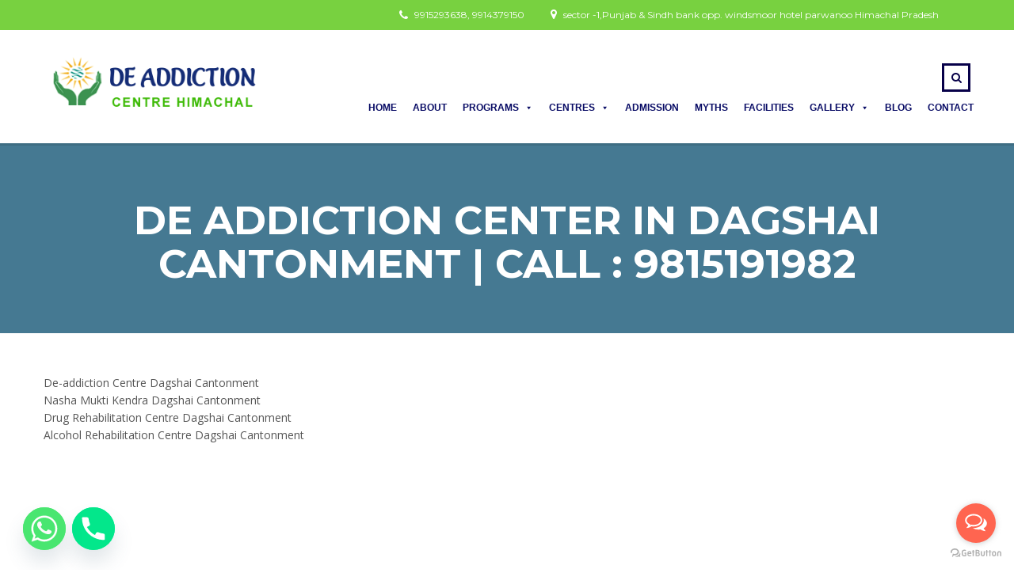

--- FILE ---
content_type: text/html; charset=UTF-8
request_url: https://deaddictioncentrehimachal.com/solan/dagshai-cantonment/
body_size: 19251
content:
<!DOCTYPE html>
<html lang="en-US" class="no-js">
<head>
<!-- Global site tag (gtag.js) - Google Analytics -->
<script async src="https://www.googletagmanager.com/gtag/js?id=G-XL2RMBVXE1"></script>
<script>
  window.dataLayer = window.dataLayer || [];
  function gtag(){dataLayer.push(arguments);}
  gtag('js', new Date());

  gtag('config', 'G-XL2RMBVXE1');
</script>
	<meta name="google-site-verification" content="VeUcpUu7OwXPInyVV5QNBmRCVM2Y-f71ILUd_U9v0Wk"/>
	
	<meta name="robots" content="index, follow" />
    <meta name="googlebot" content="index, follow" />
    <meta name="yahooSeeker" content="index, follow" />
    <meta name="msnbot" content="index, follow" />
    <meta name="DC.title" content="rehabilitation center in punjab" />
    <meta charset="UTF-8">
	<meta name="viewport" content="width=device-width, initial-scale=1">
    <link rel="profile" href="http://gmpg.org/xfn/11">
    <link rel="pingback" href="https://deaddictioncentrehimachal.com/xmlrpc.php">
    <meta name='robots' content='index, follow, max-image-preview:large, max-snippet:-1, max-video-preview:-1' />

	<!-- This site is optimized with the Yoast SEO plugin v26.6 - https://yoast.com/wordpress/plugins/seo/ -->
	<title>De addiction center in Dagshai Cantonment | Call : 9815191982 - De-addiction Centre Himachal</title>
	<link rel="canonical" href="https://deaddictioncentrehimachal.com/solan/dagshai-cantonment/" />
	<meta property="og:locale" content="en_US" />
	<meta property="og:type" content="article" />
	<meta property="og:title" content="De addiction center in Dagshai Cantonment | Call : 9815191982 - De-addiction Centre Himachal" />
	<meta property="og:description" content="De-addiction Centre Dagshai Cantonment Nasha Mukti Kendra Dagshai Cantonment Drug Rehabilitation Centre Dagshai Cantonment Alcohol Rehabilitation Centre Dagshai Cantonment" />
	<meta property="og:url" content="https://deaddictioncentrehimachal.com/solan/dagshai-cantonment/" />
	<meta property="og:site_name" content="De-addiction Centre Himachal" />
	<meta property="article:publisher" content="https://www.facebook.com/DeaddictionCentreHimachal" />
	<meta property="article:modified_time" content="2022-12-01T10:58:32+00:00" />
	<meta name="twitter:card" content="summary_large_image" />
	<meta name="twitter:label1" content="Est. reading time" />
	<meta name="twitter:data1" content="1 minute" />
	<script type="application/ld+json" class="yoast-schema-graph">{"@context":"https://schema.org","@graph":[{"@type":"WebPage","@id":"https://deaddictioncentrehimachal.com/solan/dagshai-cantonment/","url":"https://deaddictioncentrehimachal.com/solan/dagshai-cantonment/","name":"De addiction center in Dagshai Cantonment | Call : 9815191982 - De-addiction Centre Himachal","isPartOf":{"@id":"https://deaddictioncentrehimachal.com/#website"},"datePublished":"2020-07-10T06:27:52+00:00","dateModified":"2022-12-01T10:58:32+00:00","breadcrumb":{"@id":"https://deaddictioncentrehimachal.com/solan/dagshai-cantonment/#breadcrumb"},"inLanguage":"en-US","potentialAction":[{"@type":"ReadAction","target":["https://deaddictioncentrehimachal.com/solan/dagshai-cantonment/"]}]},{"@type":"BreadcrumbList","@id":"https://deaddictioncentrehimachal.com/solan/dagshai-cantonment/#breadcrumb","itemListElement":[{"@type":"ListItem","position":1,"name":"Home","item":"https://deaddictioncentrehimachal.com/"},{"@type":"ListItem","position":2,"name":"De addiction center in Solan | Call : 9815191982","item":"https://deaddictioncentrehimachal.com/solan/"},{"@type":"ListItem","position":3,"name":"De addiction center in Dagshai Cantonment | Call : 9815191982"}]},{"@type":"WebSite","@id":"https://deaddictioncentrehimachal.com/#website","url":"https://deaddictioncentrehimachal.com/","name":"De-addiction Centre Himachal","description":"De-addiction Centre Himachal","publisher":{"@id":"https://deaddictioncentrehimachal.com/#organization"},"potentialAction":[{"@type":"SearchAction","target":{"@type":"EntryPoint","urlTemplate":"https://deaddictioncentrehimachal.com/?s={search_term_string}"},"query-input":{"@type":"PropertyValueSpecification","valueRequired":true,"valueName":"search_term_string"}}],"inLanguage":"en-US"},{"@type":"Organization","@id":"https://deaddictioncentrehimachal.com/#organization","name":"De-Adiction Centre Himachal","url":"https://deaddictioncentrehimachal.com/","logo":{"@type":"ImageObject","inLanguage":"en-US","@id":"https://deaddictioncentrehimachal.com/#/schema/logo/image/","url":"https://deaddictioncentrehimachal.com/wp-content/uploads/2019/11/CENTRE-HIMACHAL-logo.png","contentUrl":"https://deaddictioncentrehimachal.com/wp-content/uploads/2019/11/CENTRE-HIMACHAL-logo.png","width":321,"height":139,"caption":"De-Adiction Centre Himachal"},"image":{"@id":"https://deaddictioncentrehimachal.com/#/schema/logo/image/"},"sameAs":["https://www.facebook.com/DeaddictionCentreHimachal","https://www.youtube.com/channel/UCnsWCxBTsNUPiXhLEdTAfSg"]}]}</script>
	<!-- / Yoast SEO plugin. -->


<link rel='dns-prefetch' href='//fonts.googleapis.com' />
<link rel="alternate" type="application/rss+xml" title="De-addiction Centre Himachal &raquo; Feed" href="https://deaddictioncentrehimachal.com/feed/" />
<link rel="alternate" title="oEmbed (JSON)" type="application/json+oembed" href="https://deaddictioncentrehimachal.com/wp-json/oembed/1.0/embed?url=https%3A%2F%2Fdeaddictioncentrehimachal.com%2Fsolan%2Fdagshai-cantonment%2F" />
<link rel="alternate" title="oEmbed (XML)" type="text/xml+oembed" href="https://deaddictioncentrehimachal.com/wp-json/oembed/1.0/embed?url=https%3A%2F%2Fdeaddictioncentrehimachal.com%2Fsolan%2Fdagshai-cantonment%2F&#038;format=xml" />
<style id='wp-img-auto-sizes-contain-inline-css' type='text/css'>
img:is([sizes=auto i],[sizes^="auto," i]){contain-intrinsic-size:3000px 1500px}
/*# sourceURL=wp-img-auto-sizes-contain-inline-css */
</style>

<style id='wp-emoji-styles-inline-css' type='text/css'>

	img.wp-smiley, img.emoji {
		display: inline !important;
		border: none !important;
		box-shadow: none !important;
		height: 1em !important;
		width: 1em !important;
		margin: 0 0.07em !important;
		vertical-align: -0.1em !important;
		background: none !important;
		padding: 0 !important;
	}
/*# sourceURL=wp-emoji-styles-inline-css */
</style>
<link rel='stylesheet' id='wp-block-library-css' href='https://deaddictioncentrehimachal.com/wp-includes/css/dist/block-library/style.min.css?ver=6.9' type='text/css' media='all' />
<style id='classic-theme-styles-inline-css' type='text/css'>
/*! This file is auto-generated */
.wp-block-button__link{color:#fff;background-color:#32373c;border-radius:9999px;box-shadow:none;text-decoration:none;padding:calc(.667em + 2px) calc(1.333em + 2px);font-size:1.125em}.wp-block-file__button{background:#32373c;color:#fff;text-decoration:none}
/*# sourceURL=/wp-includes/css/classic-themes.min.css */
</style>
<style id='global-styles-inline-css' type='text/css'>
:root{--wp--preset--aspect-ratio--square: 1;--wp--preset--aspect-ratio--4-3: 4/3;--wp--preset--aspect-ratio--3-4: 3/4;--wp--preset--aspect-ratio--3-2: 3/2;--wp--preset--aspect-ratio--2-3: 2/3;--wp--preset--aspect-ratio--16-9: 16/9;--wp--preset--aspect-ratio--9-16: 9/16;--wp--preset--color--black: #000000;--wp--preset--color--cyan-bluish-gray: #abb8c3;--wp--preset--color--white: #ffffff;--wp--preset--color--pale-pink: #f78da7;--wp--preset--color--vivid-red: #cf2e2e;--wp--preset--color--luminous-vivid-orange: #ff6900;--wp--preset--color--luminous-vivid-amber: #fcb900;--wp--preset--color--light-green-cyan: #7bdcb5;--wp--preset--color--vivid-green-cyan: #00d084;--wp--preset--color--pale-cyan-blue: #8ed1fc;--wp--preset--color--vivid-cyan-blue: #0693e3;--wp--preset--color--vivid-purple: #9b51e0;--wp--preset--gradient--vivid-cyan-blue-to-vivid-purple: linear-gradient(135deg,rgb(6,147,227) 0%,rgb(155,81,224) 100%);--wp--preset--gradient--light-green-cyan-to-vivid-green-cyan: linear-gradient(135deg,rgb(122,220,180) 0%,rgb(0,208,130) 100%);--wp--preset--gradient--luminous-vivid-amber-to-luminous-vivid-orange: linear-gradient(135deg,rgb(252,185,0) 0%,rgb(255,105,0) 100%);--wp--preset--gradient--luminous-vivid-orange-to-vivid-red: linear-gradient(135deg,rgb(255,105,0) 0%,rgb(207,46,46) 100%);--wp--preset--gradient--very-light-gray-to-cyan-bluish-gray: linear-gradient(135deg,rgb(238,238,238) 0%,rgb(169,184,195) 100%);--wp--preset--gradient--cool-to-warm-spectrum: linear-gradient(135deg,rgb(74,234,220) 0%,rgb(151,120,209) 20%,rgb(207,42,186) 40%,rgb(238,44,130) 60%,rgb(251,105,98) 80%,rgb(254,248,76) 100%);--wp--preset--gradient--blush-light-purple: linear-gradient(135deg,rgb(255,206,236) 0%,rgb(152,150,240) 100%);--wp--preset--gradient--blush-bordeaux: linear-gradient(135deg,rgb(254,205,165) 0%,rgb(254,45,45) 50%,rgb(107,0,62) 100%);--wp--preset--gradient--luminous-dusk: linear-gradient(135deg,rgb(255,203,112) 0%,rgb(199,81,192) 50%,rgb(65,88,208) 100%);--wp--preset--gradient--pale-ocean: linear-gradient(135deg,rgb(255,245,203) 0%,rgb(182,227,212) 50%,rgb(51,167,181) 100%);--wp--preset--gradient--electric-grass: linear-gradient(135deg,rgb(202,248,128) 0%,rgb(113,206,126) 100%);--wp--preset--gradient--midnight: linear-gradient(135deg,rgb(2,3,129) 0%,rgb(40,116,252) 100%);--wp--preset--font-size--small: 13px;--wp--preset--font-size--medium: 20px;--wp--preset--font-size--large: 36px;--wp--preset--font-size--x-large: 42px;--wp--preset--spacing--20: 0.44rem;--wp--preset--spacing--30: 0.67rem;--wp--preset--spacing--40: 1rem;--wp--preset--spacing--50: 1.5rem;--wp--preset--spacing--60: 2.25rem;--wp--preset--spacing--70: 3.38rem;--wp--preset--spacing--80: 5.06rem;--wp--preset--shadow--natural: 6px 6px 9px rgba(0, 0, 0, 0.2);--wp--preset--shadow--deep: 12px 12px 50px rgba(0, 0, 0, 0.4);--wp--preset--shadow--sharp: 6px 6px 0px rgba(0, 0, 0, 0.2);--wp--preset--shadow--outlined: 6px 6px 0px -3px rgb(255, 255, 255), 6px 6px rgb(0, 0, 0);--wp--preset--shadow--crisp: 6px 6px 0px rgb(0, 0, 0);}:where(.is-layout-flex){gap: 0.5em;}:where(.is-layout-grid){gap: 0.5em;}body .is-layout-flex{display: flex;}.is-layout-flex{flex-wrap: wrap;align-items: center;}.is-layout-flex > :is(*, div){margin: 0;}body .is-layout-grid{display: grid;}.is-layout-grid > :is(*, div){margin: 0;}:where(.wp-block-columns.is-layout-flex){gap: 2em;}:where(.wp-block-columns.is-layout-grid){gap: 2em;}:where(.wp-block-post-template.is-layout-flex){gap: 1.25em;}:where(.wp-block-post-template.is-layout-grid){gap: 1.25em;}.has-black-color{color: var(--wp--preset--color--black) !important;}.has-cyan-bluish-gray-color{color: var(--wp--preset--color--cyan-bluish-gray) !important;}.has-white-color{color: var(--wp--preset--color--white) !important;}.has-pale-pink-color{color: var(--wp--preset--color--pale-pink) !important;}.has-vivid-red-color{color: var(--wp--preset--color--vivid-red) !important;}.has-luminous-vivid-orange-color{color: var(--wp--preset--color--luminous-vivid-orange) !important;}.has-luminous-vivid-amber-color{color: var(--wp--preset--color--luminous-vivid-amber) !important;}.has-light-green-cyan-color{color: var(--wp--preset--color--light-green-cyan) !important;}.has-vivid-green-cyan-color{color: var(--wp--preset--color--vivid-green-cyan) !important;}.has-pale-cyan-blue-color{color: var(--wp--preset--color--pale-cyan-blue) !important;}.has-vivid-cyan-blue-color{color: var(--wp--preset--color--vivid-cyan-blue) !important;}.has-vivid-purple-color{color: var(--wp--preset--color--vivid-purple) !important;}.has-black-background-color{background-color: var(--wp--preset--color--black) !important;}.has-cyan-bluish-gray-background-color{background-color: var(--wp--preset--color--cyan-bluish-gray) !important;}.has-white-background-color{background-color: var(--wp--preset--color--white) !important;}.has-pale-pink-background-color{background-color: var(--wp--preset--color--pale-pink) !important;}.has-vivid-red-background-color{background-color: var(--wp--preset--color--vivid-red) !important;}.has-luminous-vivid-orange-background-color{background-color: var(--wp--preset--color--luminous-vivid-orange) !important;}.has-luminous-vivid-amber-background-color{background-color: var(--wp--preset--color--luminous-vivid-amber) !important;}.has-light-green-cyan-background-color{background-color: var(--wp--preset--color--light-green-cyan) !important;}.has-vivid-green-cyan-background-color{background-color: var(--wp--preset--color--vivid-green-cyan) !important;}.has-pale-cyan-blue-background-color{background-color: var(--wp--preset--color--pale-cyan-blue) !important;}.has-vivid-cyan-blue-background-color{background-color: var(--wp--preset--color--vivid-cyan-blue) !important;}.has-vivid-purple-background-color{background-color: var(--wp--preset--color--vivid-purple) !important;}.has-black-border-color{border-color: var(--wp--preset--color--black) !important;}.has-cyan-bluish-gray-border-color{border-color: var(--wp--preset--color--cyan-bluish-gray) !important;}.has-white-border-color{border-color: var(--wp--preset--color--white) !important;}.has-pale-pink-border-color{border-color: var(--wp--preset--color--pale-pink) !important;}.has-vivid-red-border-color{border-color: var(--wp--preset--color--vivid-red) !important;}.has-luminous-vivid-orange-border-color{border-color: var(--wp--preset--color--luminous-vivid-orange) !important;}.has-luminous-vivid-amber-border-color{border-color: var(--wp--preset--color--luminous-vivid-amber) !important;}.has-light-green-cyan-border-color{border-color: var(--wp--preset--color--light-green-cyan) !important;}.has-vivid-green-cyan-border-color{border-color: var(--wp--preset--color--vivid-green-cyan) !important;}.has-pale-cyan-blue-border-color{border-color: var(--wp--preset--color--pale-cyan-blue) !important;}.has-vivid-cyan-blue-border-color{border-color: var(--wp--preset--color--vivid-cyan-blue) !important;}.has-vivid-purple-border-color{border-color: var(--wp--preset--color--vivid-purple) !important;}.has-vivid-cyan-blue-to-vivid-purple-gradient-background{background: var(--wp--preset--gradient--vivid-cyan-blue-to-vivid-purple) !important;}.has-light-green-cyan-to-vivid-green-cyan-gradient-background{background: var(--wp--preset--gradient--light-green-cyan-to-vivid-green-cyan) !important;}.has-luminous-vivid-amber-to-luminous-vivid-orange-gradient-background{background: var(--wp--preset--gradient--luminous-vivid-amber-to-luminous-vivid-orange) !important;}.has-luminous-vivid-orange-to-vivid-red-gradient-background{background: var(--wp--preset--gradient--luminous-vivid-orange-to-vivid-red) !important;}.has-very-light-gray-to-cyan-bluish-gray-gradient-background{background: var(--wp--preset--gradient--very-light-gray-to-cyan-bluish-gray) !important;}.has-cool-to-warm-spectrum-gradient-background{background: var(--wp--preset--gradient--cool-to-warm-spectrum) !important;}.has-blush-light-purple-gradient-background{background: var(--wp--preset--gradient--blush-light-purple) !important;}.has-blush-bordeaux-gradient-background{background: var(--wp--preset--gradient--blush-bordeaux) !important;}.has-luminous-dusk-gradient-background{background: var(--wp--preset--gradient--luminous-dusk) !important;}.has-pale-ocean-gradient-background{background: var(--wp--preset--gradient--pale-ocean) !important;}.has-electric-grass-gradient-background{background: var(--wp--preset--gradient--electric-grass) !important;}.has-midnight-gradient-background{background: var(--wp--preset--gradient--midnight) !important;}.has-small-font-size{font-size: var(--wp--preset--font-size--small) !important;}.has-medium-font-size{font-size: var(--wp--preset--font-size--medium) !important;}.has-large-font-size{font-size: var(--wp--preset--font-size--large) !important;}.has-x-large-font-size{font-size: var(--wp--preset--font-size--x-large) !important;}
:where(.wp-block-post-template.is-layout-flex){gap: 1.25em;}:where(.wp-block-post-template.is-layout-grid){gap: 1.25em;}
:where(.wp-block-term-template.is-layout-flex){gap: 1.25em;}:where(.wp-block-term-template.is-layout-grid){gap: 1.25em;}
:where(.wp-block-columns.is-layout-flex){gap: 2em;}:where(.wp-block-columns.is-layout-grid){gap: 2em;}
:root :where(.wp-block-pullquote){font-size: 1.5em;line-height: 1.6;}
/*# sourceURL=global-styles-inline-css */
</style>
<link rel='stylesheet' id='contact-form-7-css' href='https://deaddictioncentrehimachal.com/wp-content/plugins/contact-form-7/includes/css/styles.css?ver=6.1.4' type='text/css' media='all' />
<link rel='stylesheet' id='rs-plugin-settings-css' href='https://deaddictioncentrehimachal.com/wp-content/plugins/revslider/public/assets/css/rs6.css?ver=6.1.7' type='text/css' media='all' />
<style id='rs-plugin-settings-inline-css' type='text/css'>
.tp-caption a{color:#ff7302;text-shadow:none;-webkit-transition:all 0.2s ease-out;-moz-transition:all 0.2s ease-out;-o-transition:all 0.2s ease-out;-ms-transition:all 0.2s ease-out}.tp-caption a:hover{color:#ffa902}
/*# sourceURL=rs-plugin-settings-inline-css */
</style>
<link rel='stylesheet' id='megamenu-css' href='https://deaddictioncentrehimachal.com/wp-content/uploads/maxmegamenu/style.css?ver=738511' type='text/css' media='all' />
<link rel='stylesheet' id='dashicons-css' href='https://deaddictioncentrehimachal.com/wp-includes/css/dashicons.min.css?ver=6.9' type='text/css' media='all' />
<link rel='stylesheet' id='boostrap-css' href='https://deaddictioncentrehimachal.com/wp-content/themes/theme/assets/css/bootstrap.min.css?ver=1.5.5' type='text/css' media='all' />
<link rel='stylesheet' id='font-awesome-min-css' href='https://deaddictioncentrehimachal.com/wp-content/themes/theme/assets/css/font-awesome.min.css?ver=1.5.5' type='text/css' media='all' />
<link rel='stylesheet' id='font-icomoon-css' href='https://deaddictioncentrehimachal.com/wp-content/themes/theme/assets/css/icomoon.fonts.css?ver=1.5.5' type='text/css' media='all' />
<link rel='stylesheet' id='fancyboxcss-css' href='https://deaddictioncentrehimachal.com/wp-content/themes/theme/assets/css/jquery.fancybox.css?ver=1.5.5' type='text/css' media='all' />
<link rel='stylesheet' id='select2-min-css' href='https://deaddictioncentrehimachal.com/wp-content/themes/theme/assets/css/select2.min.css?ver=1.5.5' type='text/css' media='all' />
<link rel='stylesheet' id='theme-style-less-css' href='https://deaddictioncentrehimachal.com/wp-content/themes/theme/assets/css/styles.css?ver=1.5.5' type='text/css' media='all' />
<link rel='stylesheet' id='theme-style-animation-css' href='https://deaddictioncentrehimachal.com/wp-content/themes/theme/assets/css/animation.css?ver=1.5.5' type='text/css' media='all' />
<link rel='stylesheet' id='theme-style-css' href='https://deaddictioncentrehimachal.com/wp-content/themes/theme/style.css?ver=1.5.5' type='text/css' media='all' />
<style id='theme-style-inline-css' type='text/css'>
                    .logo-unit
{
    margin-top: -28px !important;
}                 .logo-unit { margin-top: -28px !important; } 
/*# sourceURL=theme-style-inline-css */
</style>
<link rel='stylesheet' id='skin_red_green-css' href='https://deaddictioncentrehimachal.com/wp-content/themes/theme/assets/css/skins/skin_red_green.css?ver=1.5.5' type='text/css' media='all' />
<link rel='stylesheet' id='skin_blue_green-css' href='https://deaddictioncentrehimachal.com/wp-content/themes/theme/assets/css/skins/skin_blue_green.css?ver=1.5.5' type='text/css' media='all' />
<link rel='stylesheet' id='skin_red_brown-css' href='https://deaddictioncentrehimachal.com/wp-content/themes/theme/assets/css/skins/skin_red_brown.css?ver=1.5.5' type='text/css' media='all' />
<link rel='stylesheet' id='skin_custom_color-css' href='https://deaddictioncentrehimachal.com/wp-content/themes/theme/assets/css/skins/skin_custom_color.css?ver=1.5.5' type='text/css' media='all' />
<link rel='stylesheet' id='chaty-front-css-css' href='https://deaddictioncentrehimachal.com/wp-content/plugins/chaty/css/chaty-front.min.css?ver=3.5.11681754393' type='text/css' media='all' />
<link rel='stylesheet' id='redux-google-fonts-stm_option-css' href='https://fonts.googleapis.com/css?family=Montserrat%3A400%2C700%7COpen+Sans%3A300%2C400%2C600%2C700%2C800%2C300italic%2C400italic%2C600italic%2C700italic%2C800italic&#038;subset=latin&#038;ver=1573469665' type='text/css' media='all' />
<script type="text/javascript" src="https://deaddictioncentrehimachal.com/wp-includes/js/jquery/jquery.min.js?ver=3.7.1" id="jquery-core-js"></script>
<script type="text/javascript" src="https://deaddictioncentrehimachal.com/wp-includes/js/jquery/jquery-migrate.min.js?ver=3.4.1" id="jquery-migrate-js"></script>
<script type="text/javascript" src="https://deaddictioncentrehimachal.com/wp-content/plugins/revslider/public/assets/js/revolution.tools.min.js?ver=6.0" id="tp-tools-js"></script>
<script type="text/javascript" src="https://deaddictioncentrehimachal.com/wp-content/plugins/revslider/public/assets/js/rs6.min.js?ver=6.1.7" id="revmin-js"></script>
<script></script><link rel="https://api.w.org/" href="https://deaddictioncentrehimachal.com/wp-json/" /><link rel="alternate" title="JSON" type="application/json" href="https://deaddictioncentrehimachal.com/wp-json/wp/v2/pages/3992" /><link rel="EditURI" type="application/rsd+xml" title="RSD" href="https://deaddictioncentrehimachal.com/xmlrpc.php?rsd" />
<meta name="generator" content="WordPress 6.9" />
<link rel='shortlink' href='https://deaddictioncentrehimachal.com/?p=3992' />
	<script type="text/javascript">
		var ajaxurl = 'https://deaddictioncentrehimachal.com/wp-admin/admin-ajax.php';
	</script>
<link rel="shortcut icon" type="image/x-icon" href="https://deaddictioncentrehimachal.com/wp-content/uploads/2019/11/favicon-de-addiction.png" />
<meta name="generator" content="Elementor 3.34.0; features: additional_custom_breakpoints; settings: css_print_method-external, google_font-enabled, font_display-auto">
			<style>
				.e-con.e-parent:nth-of-type(n+4):not(.e-lazyloaded):not(.e-no-lazyload),
				.e-con.e-parent:nth-of-type(n+4):not(.e-lazyloaded):not(.e-no-lazyload) * {
					background-image: none !important;
				}
				@media screen and (max-height: 1024px) {
					.e-con.e-parent:nth-of-type(n+3):not(.e-lazyloaded):not(.e-no-lazyload),
					.e-con.e-parent:nth-of-type(n+3):not(.e-lazyloaded):not(.e-no-lazyload) * {
						background-image: none !important;
					}
				}
				@media screen and (max-height: 640px) {
					.e-con.e-parent:nth-of-type(n+2):not(.e-lazyloaded):not(.e-no-lazyload),
					.e-con.e-parent:nth-of-type(n+2):not(.e-lazyloaded):not(.e-no-lazyload) * {
						background-image: none !important;
					}
				}
			</style>
			<meta name="generator" content="Powered by WPBakery Page Builder - drag and drop page builder for WordPress."/>
<meta name="generator" content="Powered by Slider Revolution 6.1.7 - responsive, Mobile-Friendly Slider Plugin for WordPress with comfortable drag and drop interface." />
<script type="text/javascript">function setREVStartSize(e){			
			try {								
				var pw = document.getElementById(e.c).parentNode.offsetWidth,
					newh;
				pw = pw===0 || isNaN(pw) ? window.innerWidth : pw;
				e.tabw = e.tabw===undefined ? 0 : parseInt(e.tabw);
				e.thumbw = e.thumbw===undefined ? 0 : parseInt(e.thumbw);
				e.tabh = e.tabh===undefined ? 0 : parseInt(e.tabh);
				e.thumbh = e.thumbh===undefined ? 0 : parseInt(e.thumbh);
				e.tabhide = e.tabhide===undefined ? 0 : parseInt(e.tabhide);
				e.thumbhide = e.thumbhide===undefined ? 0 : parseInt(e.thumbhide);
				e.mh = e.mh===undefined || e.mh=="" || e.mh==="auto" ? 0 : parseInt(e.mh,0);		
				if(e.layout==="fullscreen" || e.l==="fullscreen") 						
					newh = Math.max(e.mh,window.innerHeight);				
				else{					
					e.gw = Array.isArray(e.gw) ? e.gw : [e.gw];
					for (var i in e.rl) if (e.gw[i]===undefined || e.gw[i]===0) e.gw[i] = e.gw[i-1];					
					e.gh = e.el===undefined || e.el==="" || (Array.isArray(e.el) && e.el.length==0)? e.gh : e.el;
					e.gh = Array.isArray(e.gh) ? e.gh : [e.gh];
					for (var i in e.rl) if (e.gh[i]===undefined || e.gh[i]===0) e.gh[i] = e.gh[i-1];
										
					var nl = new Array(e.rl.length),
						ix = 0,						
						sl;					
					e.tabw = e.tabhide>=pw ? 0 : e.tabw;
					e.thumbw = e.thumbhide>=pw ? 0 : e.thumbw;
					e.tabh = e.tabhide>=pw ? 0 : e.tabh;
					e.thumbh = e.thumbhide>=pw ? 0 : e.thumbh;					
					for (var i in e.rl) nl[i] = e.rl[i]<window.innerWidth ? 0 : e.rl[i];
					sl = nl[0];									
					for (var i in nl) if (sl>nl[i] && nl[i]>0) { sl = nl[i]; ix=i;}															
					var m = pw>(e.gw[ix]+e.tabw+e.thumbw) ? 1 : (pw-(e.tabw+e.thumbw)) / (e.gw[ix]);					

					newh =  (e.type==="carousel" && e.justify==="true" ? e.gh[ix] : (e.gh[ix] * m)) + (e.tabh + e.thumbh);
				}			
				
				if(window.rs_init_css===undefined) window.rs_init_css = document.head.appendChild(document.createElement("style"));					
				document.getElementById(e.c).height = newh;
				window.rs_init_css.innerHTML += "#"+e.c+"_wrapper { height: "+newh+"px }";				
			} catch(e){
				console.log("Failure at Presize of Slider:" + e)
			}					   
		  };</script>
<style type="text/css" title="dynamic-css" class="options-output">.logo-unit .logo{font-family:Montserrat;color:#fff;font-size:23px;}.header_top_bar, .header_top_bar a{font-family:Montserrat;font-weight:normal;font-style:normal;color:#ffffff;font-size:12px;}
body.skin_custom_color .blog_layout_grid .post_list_meta_unit .sticky_post,
body.skin_custom_color .blog_layout_list .post_list_meta_unit .sticky_post,
body.skin_custom_color .post_list_main_section_wrapper .post_list_meta_unit .sticky_post,
body.skin_custom_color .overflowed_content .wpb_column .icon_box,
body.skin_custom_color .stm_countdown_bg,
body.skin_custom_color #searchform-mobile .search-wrapper .search-submit,
body.skin_custom_color .header-menu-mobile .header-menu > li .arrow.active,
body.skin_custom_color .header-menu-mobile .header-menu > li.opened > a,
body.skin_custom_color mark,
body.skin_custom_color .woocommerce .cart-totals_wrap .shipping-calculator-button:hover,
body.skin_custom_color .detailed_rating .detail_rating_unit tr td.bar .full_bar .bar_filler,
body.skin_custom_color .product_status.new,
body.skin_custom_color .stm_woo_helpbar .woocommerce-product-search input[type="submit"],
body.skin_custom_color .stm_archive_product_inner_unit .stm_archive_product_inner_unit_centered .stm_featured_product_price .price.price_free,
body.skin_custom_color .sidebar-area .widget:after,
body.skin_custom_color .sidebar-area .socials_widget_wrapper .widget_socials li .back a,
body.skin_custom_color .socials_widget_wrapper .widget_socials li .back a,
body.skin_custom_color .widget_categories ul li a:hover:after,
body.skin_custom_color .event_date_info_table .event_btn .btn-default,
body.skin_custom_color .course_table tr td.stm_badge .badge_unit.quiz,
body.skin_custom_color div.multiseparator:after,
body.skin_custom_color .page-links span:hover,
body.skin_custom_color .page-links span:after,
body.skin_custom_color .page-links > span:after,
body.skin_custom_color .page-links > span,
body.skin_custom_color .stm_post_unit:after,
body.skin_custom_color .blog_layout_grid .post_list_content_unit:after,
body.skin_custom_color ul.page-numbers > li a.page-numbers:after,
body.skin_custom_color ul.page-numbers > li span.page-numbers:after,
body.skin_custom_color ul.page-numbers > li a.page-numbers:hover,
body.skin_custom_color ul.page-numbers > li span.page-numbers:hover,
body.skin_custom_color ul.page-numbers > li a.page-numbers.current:after,
body.skin_custom_color ul.page-numbers > li span.page-numbers.current:after,
body.skin_custom_color ul.page-numbers > li a.page-numbers.current,
body.skin_custom_color ul.page-numbers > li span.page-numbers.current,
body.skin_custom_color .triangled_colored_separator,
body.skin_custom_color .short_separator,
body.skin_custom_color .magic_line,
body.skin_custom_color .navbar-toggle .icon-bar,
body.skin_custom_color .navbar-toggle:hover .icon-bar,
body.skin_custom_color #searchform .search-submit,
body.skin_custom_color .header_main_menu_wrapper .header-menu > li > ul.sub-menu:before,
body.skin_custom_color .search-toggler:after,
body.skin_custom_color .modal .popup_title,
body.skin_custom_color .widget_pages ul.style_2 li a:hover:after,
body.skin_custom_color .sticky_post,
body.skin_custom_color .btn-carousel-control:after
{background-color:#070049;}
body.skin_custom_color ul.page-numbers > li a.page-numbers:hover,
body.skin_custom_color ul.page-numbers > li a.page-numbers.current,
body.skin_custom_color ul.page-numbers > li span.page-numbers.current,
body.skin_custom_color .custom-border textarea:active, 
body.skin_custom_color .custom-border input[type=text]:active, 
body.skin_custom_color .custom-border input[type=email]:active, 
body.skin_custom_color .custom-border input[type=number]:active, 
body.skin_custom_color .custom-border input[type=password]:active, 
body.skin_custom_color .custom-border input[type=tel]:active,
body.skin_custom_color .custom-border .form-control:active,
body.skin_custom_color .custom-border textarea:focus, 
body.skin_custom_color .custom-border input[type=text]:focus, 
body.skin_custom_color .custom-border input[type=email]:focus, 
body.skin_custom_color .custom-border input[type=number]:focus, 
body.skin_custom_color .custom-border input[type=password]:focus, 
body.skin_custom_color .custom-border input[type=tel]:focus,
body.skin_custom_color .custom-border .form-control:focus,
body.skin_custom_color .icon-btn:hover .icon_in_btn,
body.skin_custom_color .icon-btn:hover,
body.skin_custom_color .average_rating_unit,
body.skin_custom_color blockquote,
body.skin_custom_color .blog_layout_grid .post_list_meta_unit,
body.skin_custom_color .blog_layout_grid .post_list_meta_unit .post_list_comment_num,
body.skin_custom_color .blog_layout_list .post_list_meta_unit .post_list_comment_num,
body.skin_custom_color .blog_layout_list .post_list_meta_unit,
body.skin_custom_color .tp-caption .icon-btn:hover .icon_in_btn,
body.skin_custom_color .tp-caption .icon-btn:hover,
body.skin_custom_color .stm_theme_wpb_video_wrapper .stm_video_preview:after,
body.skin_custom_color .btn-carousel-control,
body.skin_custom_color .post_list_main_section_wrapper .post_list_meta_unit .post_list_comment_num,
body.skin_custom_color .post_list_main_section_wrapper .post_list_meta_unit,
body.skin_custom_color .search-toggler:hover,
body.skin_custom_color .search-toggler
{border-color:#070049;}
body.skin_custom_color .icon-btn:hover .icon_in_btn,
body.skin_custom_color .icon-btn:hover .link-title,
body.skin_custom_color .stats_counter .h1,
body.skin_custom_color .event_date_info .event_date_info_unit .event_labels,
body.skin_custom_color .event-col .event_archive_item .event_location i,
body.skin_custom_color .event-col .event_archive_item .event_start i,
body.skin_custom_color .gallery_terms_list li.active a,
body.skin_custom_color .blog_layout_grid .post_list_meta_unit .post_list_comment_num,
body.skin_custom_color .blog_layout_grid .post_list_meta_unit .date-m,
body.skin_custom_color .blog_layout_grid .post_list_meta_unit .date-d,
body.skin_custom_color .blog_layout_list .post_list_meta_unit .post_list_comment_num,
body.skin_custom_color .blog_layout_list .post_list_meta_unit .date-m,
body.skin_custom_color .blog_layout_list .post_list_meta_unit .date-d,
body.skin_custom_color .tp-caption .icon-btn:hover .icon_in_btn,
body.skin_custom_color .widget_pages ul.style_2 li a:hover .h6,
body.skin_custom_color .teacher_single_product_page>a:hover .title,
body.skin_custom_color .sidebar-area .widget ul li a:hover:after,
body.skin_custom_color div.pp_woocommerce .pp_gallery ul li a:hover,
body.skin_custom_color div.pp_woocommerce .pp_gallery ul li.selected a,
body.skin_custom_color .single_product_after_title .meta-unit.teacher:hover .value,
body.skin_custom_color .single_product_after_title .meta-unit i,
body.skin_custom_color .single_product_after_title .meta-unit .value a:hover,
body.skin_custom_color .woocommerce-breadcrumb a:hover,
body.skin_custom_color #footer_copyright .copyright_text a:hover,
body.skin_custom_color .widget_stm_recent_posts .widget_media .cats_w a:hover,
body.skin_custom_color .widget_pages ul.style_2 li a:hover,
body.skin_custom_color .sidebar-area .widget_categories ul li a:hover,
body.skin_custom_color .sidebar-area .widget ul li a:hover,
body.skin_custom_color .widget_categories ul li a:hover,
body.skin_custom_color .stm_product_list_widget li a:hover .title,
body.skin_custom_color .widget_contacts ul li .text a:hover,
body.skin_custom_color .sidebar-area .widget_pages ul.style_1 li a:focus .h6,
body.skin_custom_color .sidebar-area .widget_nav_menu ul.style_1 li a:focus .h6,
body.skin_custom_color .sidebar-area .widget_pages ul.style_1 li a:focus,
body.skin_custom_color .sidebar-area .widget_nav_menu ul.style_1 li a:focus,
body.skin_custom_color .sidebar-area .widget_pages ul.style_1 li a:active .h6,
body.skin_custom_color .sidebar-area .widget_nav_menu ul.style_1 li a:active .h6,
body.skin_custom_color .sidebar-area .widget_pages ul.style_1 li a:active,
body.skin_custom_color .sidebar-area .widget_nav_menu ul.style_1 li a:active,
body.skin_custom_color .sidebar-area .widget_pages ul.style_1 li a:hover .h6,
body.skin_custom_color .sidebar-area .widget_nav_menu ul.style_1 li a:hover .h6,
body.skin_custom_color .sidebar-area .widget_pages ul.style_1 li a:hover,
body.skin_custom_color .sidebar-area .widget_nav_menu ul.style_1 li a:hover,
body.skin_custom_color .widget_pages ul.style_1 li a:focus .h6,
body.skin_custom_color .widget_nav_menu ul.style_1 li a:focus .h6,
body.skin_custom_color .widget_pages ul.style_1 li a:focus,
body.skin_custom_color .widget_nav_menu ul.style_1 li a:focus,
body.skin_custom_color .widget_pages ul.style_1 li a:active .h6,
body.skin_custom_color .widget_nav_menu ul.style_1 li a:active .h6,
body.skin_custom_color .widget_pages ul.style_1 li a:active,
body.skin_custom_color .widget_nav_menu ul.style_1 li a:active,
body.skin_custom_color .widget_pages ul.style_1 li a:hover .h6,
body.skin_custom_color .widget_nav_menu ul.style_1 li a:hover .h6,
body.skin_custom_color .widget_pages ul.style_1 li a:hover,
body.skin_custom_color .widget_nav_menu ul.style_1 li a:hover,
body.skin_custom_color .see_more a:after,
body.skin_custom_color .see_more a,
body.skin_custom_color .transparent_header_off .header_main_menu_wrapper ul > li > ul.sub-menu > li a:hover,
body.skin_custom_color .stm_breadcrumbs_unit .navxtBreads > span a:hover,
body.skin_custom_color .btn-carousel-control,
body.skin_custom_color .post_list_main_section_wrapper .post_list_meta_unit .post_list_comment_num,
body.skin_custom_color .post_list_main_section_wrapper .post_list_meta_unit .date-m,
body.skin_custom_color .post_list_main_section_wrapper .post_list_meta_unit .date-d,
body.skin_custom_color .stats_counter h1,
body.skin_custom_color .yellow,
body.skin_custom_color ol li a:hover,
body.skin_custom_color ul li a:hover,
body.skin_custom_color a:hover,
body.skin_custom_color .search-toggler
{color:#070049;}
body.skin_custom_color .triangled_colored_separator .triangle,
body.skin_custom_color .magic_line:after
{border-bottom-color:#070049;}
body.skin_custom_color .product_status.special,
body.skin_custom_color .view_type_switcher a:hover,
body.skin_custom_color .view_type_switcher a.view_list.active_list,
body.skin_custom_color .view_type_switcher a.view_grid.active_grid,
body.skin_custom_color .stm_archive_product_inner_unit .stm_archive_product_inner_unit_centered .stm_featured_product_price .price,
body.skin_custom_color .sidebar-area .widget_text .btn,
body.skin_custom_color .stm_product_list_widget.widget_woo_stm_style_2 li a .meta .stm_featured_product_price .price,
body.skin_custom_color .widget_tag_cloud .tagcloud a:hover,
body.skin_custom_color .sidebar-area .widget ul li a:after,
body.skin_custom_color .sidebar-area .socials_widget_wrapper .widget_socials li a,
body.skin_custom_color .socials_widget_wrapper .widget_socials li a,
body.skin_custom_color .gallery_single_view .gallery_img a:after,
body.skin_custom_color .course_table tr td.stm_badge .badge_unit,
body.skin_custom_color .widget_mailchimp .stm_mailchimp_unit .button,
body.skin_custom_color .textwidget .btn:active,
body.skin_custom_color .textwidget .btn:focus,
body.skin_custom_color .form-submit .submit:active,
body.skin_custom_color .form-submit .submit:focus,
body.skin_custom_color .button:focus,
body.skin_custom_color .button:active,
body.skin_custom_color .btn-default:active,
body.skin_custom_color .btn-default:focus,
body.skin_custom_color .button:hover,
body.skin_custom_color .textwidget .btn:hover,
body.skin_custom_color .form-submit .submit,
body.skin_custom_color .button,
body.skin_custom_color .btn-default
{background-color:#81d742;}
body.skin_custom_color .wpb_tabs .form-control:focus,
body.skin_custom_color .wpb_tabs .form-control:active,
body.skin_custom_color .woocommerce .cart-totals_wrap .shipping-calculator-button,
body.skin_custom_color .sidebar-area .widget_text .btn,
body.skin_custom_color .widget_tag_cloud .tagcloud a:hover,
body.skin_custom_color .icon_box.dark a:hover,
body.skin_custom_color .simple-carousel-bullets a.selected,
body.skin_custom_color .stm_sign_up_form .form-control:active,
body.skin_custom_color .stm_sign_up_form .form-control:focus,
body.skin_custom_color .form-submit .submit,
body.skin_custom_color .button,
body.skin_custom_color .btn-default
{border-color:#81d742;}
body.skin_custom_color .icon_box .icon_text>h3>span,
body.skin_custom_color .stm_woo_archive_view_type_list .stm_featured_product_stock i,
body.skin_custom_color .stm_woo_archive_view_type_list .expert_unit_link:hover .expert,
body.skin_custom_color .stm_archive_product_inner_unit .stm_archive_product_inner_unit_centered .stm_featured_product_body a .title:hover,
body.skin_custom_color .stm_product_list_widget.widget_woo_stm_style_2 li a:hover .title,
body.skin_custom_color .widget_stm_recent_posts .widget_media a:hover .h6,
body.skin_custom_color .widget_product_search .woocommerce-product-search:after,
body.skin_custom_color .widget_search .search-form > label:after,
body.skin_custom_color .sidebar-area .widget ul li a,
body.skin_custom_color .sidebar-area .widget_categories ul li a,
body.skin_custom_color .widget_contacts ul li .text a,
body.skin_custom_color .event-col .event_archive_item > a:hover .title,
body.skin_custom_color .stm_contact_row a:hover,
body.skin_custom_color .comments-area .commentmetadata i,
body.skin_custom_color .stm_post_info .stm_post_details .comments_num .post_comments:hover,
body.skin_custom_color .stm_post_info .stm_post_details .comments_num .post_comments i,
body.skin_custom_color .stm_post_info .stm_post_details .post_meta li a:hover span,
body.skin_custom_color .stm_post_info .stm_post_details .post_meta li i,
body.skin_custom_color .blog_layout_list .post_list_item_tags .post_list_divider,
body.skin_custom_color .blog_layout_list .post_list_item_tags a,
body.skin_custom_color .blog_layout_list .post_list_cats .post_list_divider,
body.skin_custom_color .blog_layout_list .post_list_cats a,
body.skin_custom_color .blog_layout_list .post_list_item_title a:hover,
body.skin_custom_color .blog_layout_grid .post_list_item_tags .post_list_divider,
body.skin_custom_color .blog_layout_grid .post_list_item_tags a,
body.skin_custom_color .blog_layout_grid .post_list_cats .post_list_divider,
body.skin_custom_color .blog_layout_grid .post_list_cats a,
body.skin_custom_color .blog_layout_grid .post_list_item_title:focus,
body.skin_custom_color .blog_layout_grid .post_list_item_title:active,
body.skin_custom_color .blog_layout_grid .post_list_item_title:hover,
body.skin_custom_color .stm_featured_products_unit .stm_featured_product_single_unit .stm_featured_product_single_unit_centered .stm_featured_product_body a .title:hover,
body.skin_custom_color .icon_box.dark a:hover,
body.skin_custom_color .post_list_main_section_wrapper .post_list_item_tags .post_list_divider,
body.skin_custom_color .post_list_main_section_wrapper .post_list_item_tags a,
body.skin_custom_color .post_list_main_section_wrapper .post_list_cats .post_list_divider,
body.skin_custom_color .post_list_main_section_wrapper .post_list_cats a,
body.skin_custom_color .post_list_main_section_wrapper .post_list_item_title:active,
body.skin_custom_color .post_list_main_section_wrapper .post_list_item_title:focus,
body.skin_custom_color .post_list_main_section_wrapper .post_list_item_title:hover
{color:#81d742;}body, .normal_font{font-family:"Open Sans";color:#555555;font-size:14px;}.header-menu{font-family:Montserrat;font-weight:normal;color:#fff;}h1,.h1,h2,.h2,h3,.h3,h4,.h4,h5,.h5,h6,.h6,.heading_font,.widget_categories ul li a,.sidebar-area .widget ul li a,.select2-selection__rendered,blockquote,.select2-chosen,.vc_tta-tabs.vc_tta-tabs-position-top .vc_tta-tabs-container .vc_tta-tabs-list li.vc_tta-tab a,.vc_tta-tabs.vc_tta-tabs-position-left .vc_tta-tabs-container .vc_tta-tabs-list li.vc_tta-tab a{font-family:Montserrat;color:#333333;}h1,.h1{font-weight:700;font-size:50px;}h2,.h2{font-weight:700;font-size:32px;}h3,.h3{font-weight:700;font-size:18px;}h4,.h4,blockquote{font-weight:400;font-size:16px;}h5,.h5,.select2-selection__rendered{font-weight:700;font-size:14px;}h6,.h6,.widget_pages ul li a, .widget_nav_menu ul li a, .footer_menu li a,.widget_categories ul li a,.sidebar-area .widget ul li a{font-weight:400;font-size:12px;}#footer_top{background-color:#414b4f;}#footer_bottom{background-color:#040033;}</style><noscript><style> .wpb_animate_when_almost_visible { opacity: 1; }</style></noscript><style type="text/css">/** Mega Menu CSS: fs **/</style>
</head>
<body class="wp-singular page-template-default page page-id-3992 page-child parent-pageid-2908 wp-theme-theme mega-menu-primary skin_custom_color wpb-js-composer js-comp-ver-8.7.1 vc_responsive elementor-default elementor-kit-">
	<div id="wrapper">
				
		<div id="header" class="transparent_header_off" data-color="">
							<div class="header_top_bar" style="background-color:#78d140">
	<div class="container">
				<div class="clearfix">
													
			<!-- Header Top bar Login -->
													
						<!-- Header top bar Socials -->
							<div class="pull-right">
					<div class="header_top_bar_socs">
						<ul class="clearfix">
													</ul>
					</div>
				</div>
						
							<div class="pull-right xs-pull-left">
					<ul class="top_bar_info clearfix">
																			<li class="hidden-info"><i class="fa fa-map-marker"></i> sector -1,Punjab & Sindh bank opp. windsmoor hotel parwanoo Himachal Pradesh</li>
																			<li ><i class="fa fa-phone"></i> 9915293638, 9914379150</li>
											</ul>
				</div>
					</div>
	</div>
</div>						
			<!-- Check if transparent header chosen -->
			
						
			<div class="header_default">
				
<div class="container">
    <div class="row">
	    <div class="col-md-3 col-sm-12 col-xs-12">
		    <div class="logo-unit">
		        			        <a href="https://deaddictioncentrehimachal.com/">
						<img class="img-responsive logo_transparent_static visible" src="https://deaddictioncentrehimachal.com/wp-content/uploads/2019/11/CENTRE-HIMACHAL-logo.png" style="width: 8000px;" alt="De-addiction Centre Himachal"/>
									        </a>
						    </div>
		    
	        <!-- Navbar toggle MOBILE -->
		    <button type="button" class="navbar-toggle collapsed hidden-lg hidden-md" data-toggle="collapse" data-target="#header_menu_toggler">
				<span class="sr-only">Toggle navigation</span>
				<span class="icon-bar"></span>
				<span class="icon-bar"></span>
				<span class="icon-bar"></span>
			</button>
	    </div> <!-- md-3 -->
	    
	  
	    
	    
	    <!-- MObile menu -->
	    <div class="col-xs-12 col-sm-12 visible-xs visible-sm">
		    <div class="collapse navbar-collapse header-menu-mobile" id="header_menu_toggler">
			    <ul class="header-menu clearfix">
				    <div id="mega-menu-wrap-primary" class="mega-menu-wrap"><div class="mega-menu-toggle"><div class="mega-toggle-blocks-left"></div><div class="mega-toggle-blocks-center"></div><div class="mega-toggle-blocks-right"><div class='mega-toggle-block mega-menu-toggle-block mega-toggle-block-1' id='mega-toggle-block-1' tabindex='0'><span class='mega-toggle-label' role='button' aria-expanded='false'><span class='mega-toggle-label-closed'>MENU</span><span class='mega-toggle-label-open'>MENU</span></span></div></div></div><ul id="mega-menu-primary" class="mega-menu max-mega-menu mega-menu-horizontal mega-no-js" data-event="hover_intent" data-effect="fade_up" data-effect-speed="200" data-effect-mobile="disabled" data-effect-speed-mobile="0" data-mobile-force-width="false" data-second-click="go" data-document-click="collapse" data-vertical-behaviour="standard" data-breakpoint="600" data-unbind="true" data-mobile-state="collapse_all" data-mobile-direction="vertical" data-hover-intent-timeout="300" data-hover-intent-interval="100"><li class="mega-menu-item mega-menu-item-type-post_type mega-menu-item-object-page mega-menu-item-home mega-align-bottom-left mega-menu-flyout mega-menu-item-2277" id="mega-menu-item-2277"><a class="mega-menu-link" href="https://deaddictioncentrehimachal.com/" tabindex="0">HOME</a></li><li class="mega-menu-item mega-menu-item-type-post_type mega-menu-item-object-page mega-align-bottom-left mega-menu-flyout mega-menu-item-1536" id="mega-menu-item-1536"><a class="mega-menu-link" href="https://deaddictioncentrehimachal.com/about-us-de-adiction-centre-himachal/" tabindex="0">ABOUT</a></li><li class="mega-menu-item mega-menu-item-type-custom mega-menu-item-object-custom mega-menu-item-has-children mega-align-bottom-left mega-menu-flyout mega-menu-item-2879" id="mega-menu-item-2879"><a class="mega-menu-link" href="#" aria-expanded="false" tabindex="0">PROGRAMS<span class="mega-indicator" aria-hidden="true"></span></a>
<ul class="mega-sub-menu">
<li class="mega-menu-item mega-menu-item-type-post_type mega-menu-item-object-page mega-menu-item-2883" id="mega-menu-item-2883"><a class="mega-menu-link" href="https://deaddictioncentrehimachal.com/12-steps-programs/">12 STEPS PROGRAMS</a></li><li class="mega-menu-item mega-menu-item-type-post_type mega-menu-item-object-page mega-menu-item-2882" id="mega-menu-item-2882"><a class="mega-menu-link" href="https://deaddictioncentrehimachal.com/counseling/">COUNSELLING</a></li><li class="mega-menu-item mega-menu-item-type-post_type mega-menu-item-object-page mega-menu-item-2881" id="mega-menu-item-2881"><a class="mega-menu-link" href="https://deaddictioncentrehimachal.com/meditation-and-yoga/">MEDITATION AND YOGA</a></li><li class="mega-menu-item mega-menu-item-type-post_type mega-menu-item-object-page mega-menu-item-2880" id="mega-menu-item-2880"><a class="mega-menu-link" href="https://deaddictioncentrehimachal.com/therapy/">THERAPY</a></li></ul>
</li><li class="mega-menu-item mega-menu-item-type-custom mega-menu-item-object-custom mega-menu-item-has-children mega-align-bottom-left mega-menu-flyout mega-menu-item-2886" id="mega-menu-item-2886"><a class="mega-menu-link" href="#" aria-expanded="false" tabindex="0">CENTRES<span class="mega-indicator" aria-hidden="true"></span></a>
<ul class="mega-sub-menu">
<li class="mega-menu-item mega-menu-item-type-post_type mega-menu-item-object-page mega-menu-item-has-children mega-menu-item-3402" id="mega-menu-item-3402"><a class="mega-menu-link" href="https://deaddictioncentrehimachal.com/himachal-pradesh/" aria-expanded="false">De addiction center in HIMACHAL PRADESH | Call : 9815191982<span class="mega-indicator" aria-hidden="true"></span></a>
	<ul class="mega-sub-menu">
<li class="mega-menu-item mega-menu-item-type-post_type mega-menu-item-object-page mega-menu-item-2939" id="mega-menu-item-2939"><a class="mega-menu-link" href="https://deaddictioncentrehimachal.com/shimla/">De addiction center in SHIMLA | Call : 9815191982</a></li><li class="mega-menu-item mega-menu-item-type-post_type mega-menu-item-object-page mega-menu-item-2928" id="mega-menu-item-2928"><a class="mega-menu-link" href="https://deaddictioncentrehimachal.com/una/">De addiction center in UNA | Call : 9815191982</a></li><li class="mega-menu-item mega-menu-item-type-post_type mega-menu-item-object-page mega-menu-item-2931" id="mega-menu-item-2931"><a class="mega-menu-link" href="https://deaddictioncentrehimachal.com/kullu/">De addiction center in Kullu | Call : 9815191982</a></li><li class="mega-menu-item mega-menu-item-type-post_type mega-menu-item-object-page mega-menu-item-2933" id="mega-menu-item-2933"><a class="mega-menu-link" href="https://deaddictioncentrehimachal.com/chamba/">De addiction center in CHAMBA | Call : 9815191982</a></li><li class="mega-menu-item mega-menu-item-type-post_type mega-menu-item-object-page mega-menu-item-2936" id="mega-menu-item-2936"><a class="mega-menu-link" href="https://deaddictioncentrehimachal.com/kangra/">De addiction center in Kangra | Call : 9815191982</a></li><li class="mega-menu-item mega-menu-item-type-post_type mega-menu-item-object-page mega-current-page-ancestor mega-menu-item-2937" id="mega-menu-item-2937"><a class="mega-menu-link" href="https://deaddictioncentrehimachal.com/solan/">De addiction center in Solan | Call : 9815191982</a></li><li class="mega-menu-item mega-menu-item-type-post_type mega-menu-item-object-page mega-menu-item-2938" id="mega-menu-item-2938"><a class="mega-menu-link" href="https://deaddictioncentrehimachal.com/mandi/">De addiction center in MANDI | Call : 9815191982</a></li><li class="mega-menu-item mega-menu-item-type-post_type mega-menu-item-object-page mega-menu-item-2930" id="mega-menu-item-2930"><a class="mega-menu-link" href="https://deaddictioncentrehimachal.com/sirmaur/">De addiction center in SIRMAUR | Call : 9815191982</a></li><li class="mega-menu-item mega-menu-item-type-post_type mega-menu-item-object-page mega-menu-item-2932" id="mega-menu-item-2932"><a class="mega-menu-link" href="https://deaddictioncentrehimachal.com/kinnaur/">De addiction center in KINNAUR | Call : 9815191982</a></li><li class="mega-menu-item mega-menu-item-type-post_type mega-menu-item-object-page mega-menu-item-2929" id="mega-menu-item-2929"><a class="mega-menu-link" href="https://deaddictioncentrehimachal.com/lahul-and-spiti/">De addiction center in LAHUL AND SPITI | Call : 9815191982</a></li><li class="mega-menu-item mega-menu-item-type-post_type mega-menu-item-object-page mega-menu-item-3334" id="mega-menu-item-3334"><a class="mega-menu-link" href="https://deaddictioncentrehimachal.com/dharamshala/">De addiction center in DHARAMSHALA | Call : 9815191982</a></li><li class="mega-menu-item mega-menu-item-type-post_type mega-menu-item-object-page mega-menu-item-3325" id="mega-menu-item-3325"><a class="mega-menu-link" href="https://deaddictioncentrehimachal.com/baddi/">De addiction center in BADDI | Call : 9815191982</a></li><li class="mega-menu-item mega-menu-item-type-post_type mega-menu-item-object-page mega-menu-item-3324" id="mega-menu-item-3324"><a class="mega-menu-link" href="https://deaddictioncentrehimachal.com/parwanoo/">De addiction center in PARWANOO | Call : 9815191982</a></li><li class="mega-menu-item mega-menu-item-type-post_type mega-menu-item-object-page mega-menu-item-3323" id="mega-menu-item-3323"><a class="mega-menu-link" href="https://deaddictioncentrehimachal.com/narkanda/">De addiction center in NARKANDA | Call : 9815191982</a></li><li class="mega-menu-item mega-menu-item-type-post_type mega-menu-item-object-page mega-menu-item-3322" id="mega-menu-item-3322"><a class="mega-menu-link" href="https://deaddictioncentrehimachal.com/bhuntar/">De addiction center in BHUNTAR | Call : 9815191982</a></li><li class="mega-menu-item mega-menu-item-type-post_type mega-menu-item-object-page mega-menu-item-3326" id="mega-menu-item-3326"><a class="mega-menu-link" href="https://deaddictioncentrehimachal.com/paonta-sahib/">De addiction center in PAONTA SAHIB | Call : 9815191982</a></li><li class="mega-menu-item mega-menu-item-type-post_type mega-menu-item-object-page mega-menu-item-3321" id="mega-menu-item-3321"><a class="mega-menu-link" href="https://deaddictioncentrehimachal.com/daulatpur/">De addiction center in DAULATPUR | Call : 9815191982</a></li><li class="mega-menu-item mega-menu-item-type-post_type mega-menu-item-object-page mega-menu-item-3327" id="mega-menu-item-3327"><a class="mega-menu-link" href="https://deaddictioncentrehimachal.com/nalagarh/">De addiction center in NALAGARH | Call : 9815191982</a></li><li class="mega-menu-item mega-menu-item-type-post_type mega-menu-item-object-page mega-menu-item-3328" id="mega-menu-item-3328"><a class="mega-menu-link" href="https://deaddictioncentrehimachal.com/sundar-nagar/">De addiction center in SUNDAR NAGAR | Call : 9815191982</a></li><li class="mega-menu-item mega-menu-item-type-post_type mega-menu-item-object-page mega-menu-item-3329" id="mega-menu-item-3329"><a class="mega-menu-link" href="https://deaddictioncentrehimachal.com/kasauli/">De addiction center in KASAULI | Call : 9815191982</a></li><li class="mega-menu-item mega-menu-item-type-post_type mega-menu-item-object-page mega-menu-item-3330" id="mega-menu-item-3330"><a class="mega-menu-link" href="https://deaddictioncentrehimachal.com/palampur/">De addiction center in PALAMPUR | Call : 9815191982</a></li><li class="mega-menu-item mega-menu-item-type-post_type mega-menu-item-object-page mega-menu-item-3331" id="mega-menu-item-3331"><a class="mega-menu-link" href="https://deaddictioncentrehimachal.com/dalhousie/">De addiction center in DALHOUSIE | Call : 9815191982</a></li><li class="mega-menu-item mega-menu-item-type-post_type mega-menu-item-object-page mega-menu-item-3332" id="mega-menu-item-3332"><a class="mega-menu-link" href="https://deaddictioncentrehimachal.com/manali/">De addiction center in MANALI | Call : 9815191982</a></li><li class="mega-menu-item mega-menu-item-type-post_type mega-menu-item-object-page mega-menu-item-3333" id="mega-menu-item-3333"><a class="mega-menu-link" href="https://deaddictioncentrehimachal.com/nahan/">De addiction center in NAHAN Call : 9815191982</a></li><li class="mega-menu-item mega-menu-item-type-post_type mega-menu-item-object-page mega-menu-item-3320" id="mega-menu-item-3320"><a class="mega-menu-link" href="https://deaddictioncentrehimachal.com/rahru/">De addiction center in RAHRU | Call : 9815191982</a></li>	</ul>
</li><li class="mega-menu-item mega-menu-item-type-post_type mega-menu-item-object-page mega-menu-item-has-children mega-menu-item-3174" id="mega-menu-item-3174"><a class="mega-menu-link" href="https://deaddictioncentrehimachal.com/haryana/" aria-expanded="false">HARYANA<span class="mega-indicator" aria-hidden="true"></span></a>
	<ul class="mega-sub-menu">
<li class="mega-menu-item mega-menu-item-type-post_type mega-menu-item-object-page mega-menu-item-3196" id="mega-menu-item-3196"><a class="mega-menu-link" href="https://deaddictioncentrehimachal.com/ambala/">Ambala</a></li><li class="mega-menu-item mega-menu-item-type-post_type mega-menu-item-object-page mega-menu-item-3197" id="mega-menu-item-3197"><a class="mega-menu-link" href="https://deaddictioncentrehimachal.com/jind/">De addiction center in jind | Call : 9815191982</a></li><li class="mega-menu-item mega-menu-item-type-post_type mega-menu-item-object-page mega-menu-item-3198" id="mega-menu-item-3198"><a class="mega-menu-link" href="https://deaddictioncentrehimachal.com/kurukshetra/">De addiction center in kurukshetra | Call : 9815191982</a></li><li class="mega-menu-item mega-menu-item-type-post_type mega-menu-item-object-page mega-menu-item-3199" id="mega-menu-item-3199"><a class="mega-menu-link" href="https://deaddictioncentrehimachal.com/yamuna-nagar/">De addiction center in Yamuna Nagar | Call : 9815191982</a></li><li class="mega-menu-item mega-menu-item-type-post_type mega-menu-item-object-page mega-menu-item-3200" id="mega-menu-item-3200"><a class="mega-menu-link" href="https://deaddictioncentrehimachal.com/jagadhari/">De addiction center in jagadhari | Call : 9815191982</a></li><li class="mega-menu-item mega-menu-item-type-post_type mega-menu-item-object-page mega-menu-item-3201" id="mega-menu-item-3201"><a class="mega-menu-link" href="https://deaddictioncentrehimachal.com/rohtak/">De addiction center in rohtak | Call : 9815191982</a></li><li class="mega-menu-item mega-menu-item-type-post_type mega-menu-item-object-page mega-menu-item-3202" id="mega-menu-item-3202"><a class="mega-menu-link" href="https://deaddictioncentrehimachal.com/karnal/">De-addiction Centre Karnal | 9815191982</a></li><li class="mega-menu-item mega-menu-item-type-post_type mega-menu-item-object-page mega-menu-item-3203" id="mega-menu-item-3203"><a class="mega-menu-link" href="https://deaddictioncentrehimachal.com/panipat/">De addiction center in panipat | Call : 9815191982</a></li><li class="mega-menu-item mega-menu-item-type-post_type mega-menu-item-object-page mega-menu-item-3204" id="mega-menu-item-3204"><a class="mega-menu-link" href="https://deaddictioncentrehimachal.com/sonipat/">De addiction center in Sonipat | Call : 9815191982</a></li><li class="mega-menu-item mega-menu-item-type-post_type mega-menu-item-object-page mega-menu-item-3205" id="mega-menu-item-3205"><a class="mega-menu-link" href="https://deaddictioncentrehimachal.com/faridabad/">De addiction center in faridabad | Call : 9815191982</a></li><li class="mega-menu-item mega-menu-item-type-post_type mega-menu-item-object-page mega-menu-item-3206" id="mega-menu-item-3206"><a class="mega-menu-link" href="https://deaddictioncentrehimachal.com/hisaar/">De addiction center in hisaar | Call : 9815191982</a></li><li class="mega-menu-item mega-menu-item-type-post_type mega-menu-item-object-page mega-menu-item-3207" id="mega-menu-item-3207"><a class="mega-menu-link" href="https://deaddictioncentrehimachal.com/rewari/">De addiction center in Rewari | Call : 9815191982</a></li><li class="mega-menu-item mega-menu-item-type-post_type mega-menu-item-object-page mega-menu-item-3209" id="mega-menu-item-3209"><a class="mega-menu-link" href="https://deaddictioncentrehimachal.com/de-addiction-center-in-sirsa-call-9815191982/">De addiction center in Sirsa | Call : 9815191982</a></li><li class="mega-menu-item mega-menu-item-type-post_type mega-menu-item-object-page mega-menu-item-3210" id="mega-menu-item-3210"><a class="mega-menu-link" href="https://deaddictioncentrehimachal.com/kaithal/">De addiction center in kaithal | Call : 9815191982</a></li><li class="mega-menu-item mega-menu-item-type-post_type mega-menu-item-object-page mega-menu-item-3211" id="mega-menu-item-3211"><a class="mega-menu-link" href="https://deaddictioncentrehimachal.com/fatehabad/">De addiction center in Fatehabad | Call : 9815191982</a></li><li class="mega-menu-item mega-menu-item-type-post_type mega-menu-item-object-page mega-menu-item-3212" id="mega-menu-item-3212"><a class="mega-menu-link" href="https://deaddictioncentrehimachal.com/narwana/">De addiction center in Narwana | Call : 9815191982</a></li>	</ul>
</li><li class="mega-menu-item mega-menu-item-type-post_type mega-menu-item-object-page mega-menu-item-has-children mega-menu-item-3252" id="mega-menu-item-3252"><a class="mega-menu-link" href="https://deaddictioncentrehimachal.com/punjab/" aria-expanded="false">De addiction center in PUNJAB | Call : 9815191982<span class="mega-indicator" aria-hidden="true"></span></a>
	<ul class="mega-sub-menu">
<li class="mega-menu-item mega-menu-item-type-post_type mega-menu-item-object-page mega-menu-item-3253" id="mega-menu-item-3253"><a class="mega-menu-link" href="https://deaddictioncentrehimachal.com/faridkot/">De addiction center in FARIDKOT | Call : 9815191982</a></li><li class="mega-menu-item mega-menu-item-type-post_type mega-menu-item-object-page mega-menu-item-3254" id="mega-menu-item-3254"><a class="mega-menu-link" href="https://deaddictioncentrehimachal.com/gurdaspur/">De addiction center in GURDASPUR | Call : 9815191982</a></li><li class="mega-menu-item mega-menu-item-type-post_type mega-menu-item-object-page mega-menu-item-3255" id="mega-menu-item-3255"><a class="mega-menu-link" href="https://deaddictioncentrehimachal.com/ferozpur/">De addiction center in FEROZPUR | Call : 9815191982</a></li><li class="mega-menu-item mega-menu-item-type-post_type mega-menu-item-object-page mega-menu-item-3256" id="mega-menu-item-3256"><a class="mega-menu-link" href="https://deaddictioncentrehimachal.com/sangrur/">De addiction center in SANGRUR | Call : 9815191982</a></li><li class="mega-menu-item mega-menu-item-type-post_type mega-menu-item-object-page mega-menu-item-3257" id="mega-menu-item-3257"><a class="mega-menu-link" href="https://deaddictioncentrehimachal.com/bathinda/">De addiction center in BATHINDA | Call : 9815191982</a></li><li class="mega-menu-item mega-menu-item-type-post_type mega-menu-item-object-page mega-menu-item-3258" id="mega-menu-item-3258"><a class="mega-menu-link" href="https://deaddictioncentrehimachal.com/muktsar/">MUKTSAR</a></li><li class="mega-menu-item mega-menu-item-type-post_type mega-menu-item-object-page mega-menu-item-3259" id="mega-menu-item-3259"><a class="mega-menu-link" href="https://deaddictioncentrehimachal.com/moga/">De addiction center in MOGA | Call : 9815191982</a></li><li class="mega-menu-item mega-menu-item-type-post_type mega-menu-item-object-page mega-menu-item-3260" id="mega-menu-item-3260"><a class="mega-menu-link" href="https://deaddictioncentrehimachal.com/mansa/">De addiction center in MANSA | Call : 9815191982</a></li><li class="mega-menu-item mega-menu-item-type-post_type mega-menu-item-object-page mega-menu-item-3261" id="mega-menu-item-3261"><a class="mega-menu-link" href="https://deaddictioncentrehimachal.com/barnala/">De addiction center in BARNALA | Call : 9815191982</a></li><li class="mega-menu-item mega-menu-item-type-post_type mega-menu-item-object-page mega-menu-item-3262" id="mega-menu-item-3262"><a class="mega-menu-link" href="https://deaddictioncentrehimachal.com/rajpur/">De addiction center in RAJPUR | Call : 9815191982</a></li><li class="mega-menu-item mega-menu-item-type-post_type mega-menu-item-object-page mega-menu-item-3263" id="mega-menu-item-3263"><a class="mega-menu-link" href="https://deaddictioncentrehimachal.com/mohali/">De-addiction Centre Mohali | Call : 9815191982</a></li><li class="mega-menu-item mega-menu-item-type-post_type mega-menu-item-object-page mega-menu-item-3264" id="mega-menu-item-3264"><a class="mega-menu-link" href="https://deaddictioncentrehimachal.com/tran-tarn/">De addiction center in TRAN TARN | Call : 9815191982</a></li><li class="mega-menu-item mega-menu-item-type-post_type mega-menu-item-object-page mega-menu-item-3265" id="mega-menu-item-3265"><a class="mega-menu-link" href="https://deaddictioncentrehimachal.com/zirakpur/">De addiction center in ZIRAKPUR | Call : 9815191982</a></li><li class="mega-menu-item mega-menu-item-type-post_type mega-menu-item-object-page mega-menu-item-3266" id="mega-menu-item-3266"><a class="mega-menu-link" href="https://deaddictioncentrehimachal.com/amritsar/">Nasha Mukti Kendra in Amritsar | Call : 9815191982</a></li><li class="mega-menu-item mega-menu-item-type-post_type mega-menu-item-object-page mega-menu-item-3267" id="mega-menu-item-3267"><a class="mega-menu-link" href="https://deaddictioncentrehimachal.com/phagwara/">De addiction center in PHAGWARA | Call : 9815191982</a></li><li class="mega-menu-item mega-menu-item-type-post_type mega-menu-item-object-page mega-menu-item-3268" id="mega-menu-item-3268"><a class="mega-menu-link" href="https://deaddictioncentrehimachal.com/fatehgarh-sahib/">De addiction center in FATEHGARH SAHIB | Call : 9815191982</a></li><li class="mega-menu-item mega-menu-item-type-post_type mega-menu-item-object-page mega-menu-item-3269" id="mega-menu-item-3269"><a class="mega-menu-link" href="https://deaddictioncentrehimachal.com/gobindgarh/">De addiction center in GOBINDGARH | Call : 9815191982</a></li><li class="mega-menu-item mega-menu-item-type-post_type mega-menu-item-object-page mega-menu-item-3270" id="mega-menu-item-3270"><a class="mega-menu-link" href="https://deaddictioncentrehimachal.com/anandpur-sahib/">De addiction center in ANANDPUR SAHIB | Call : 9815191982</a></li><li class="mega-menu-item mega-menu-item-type-post_type mega-menu-item-object-page mega-menu-item-3271" id="mega-menu-item-3271"><a class="mega-menu-link" href="https://deaddictioncentrehimachal.com/naina-devi/">De addiction center in NAINA DEVI | Call : 9815191982</a></li><li class="mega-menu-item mega-menu-item-type-post_type mega-menu-item-object-page mega-menu-item-3272" id="mega-menu-item-3272"><a class="mega-menu-link" href="https://deaddictioncentrehimachal.com/samrala/">De addiction center in SAMRALA | Call : 9815191982</a></li><li class="mega-menu-item mega-menu-item-type-post_type mega-menu-item-object-page mega-menu-item-3273" id="mega-menu-item-3273"><a class="mega-menu-link" href="https://deaddictioncentrehimachal.com/malerkotla/">De addiction center in MALERKOTLA | Call : 9815191982</a></li><li class="mega-menu-item mega-menu-item-type-post_type mega-menu-item-object-page mega-menu-item-3274" id="mega-menu-item-3274"><a class="mega-menu-link" href="https://deaddictioncentrehimachal.com/bhatinda/">De addiction center in Bhatinda | Call : 9815191982</a></li><li class="mega-menu-item mega-menu-item-type-post_type mega-menu-item-object-page mega-menu-item-3275" id="mega-menu-item-3275"><a class="mega-menu-link" href="https://deaddictioncentrehimachal.com/kotkapura/">De addiction center in KOTKAPURA | Call : 9815191982</a></li><li class="mega-menu-item mega-menu-item-type-post_type mega-menu-item-object-page mega-menu-item-3276" id="mega-menu-item-3276"><a class="mega-menu-link" href="https://deaddictioncentrehimachal.com/morinda/">De addiction center in MORINDA | Call : 9815191982</a></li><li class="mega-menu-item mega-menu-item-type-post_type mega-menu-item-object-page mega-menu-item-3277" id="mega-menu-item-3277"><a class="mega-menu-link" href="https://deaddictioncentrehimachal.com/kurali/">De addiction center in KURALI | Call : 9815191982</a></li><li class="mega-menu-item mega-menu-item-type-post_type mega-menu-item-object-page mega-menu-item-3278" id="mega-menu-item-3278"><a class="mega-menu-link" href="https://deaddictioncentrehimachal.com/ropar/">De addiction center in ROPAR | Call : 9815191982</a></li><li class="mega-menu-item mega-menu-item-type-post_type mega-menu-item-object-page mega-menu-item-3279" id="mega-menu-item-3279"><a class="mega-menu-link" href="https://deaddictioncentrehimachal.com/khanna/">De addiction center in KHANNA | Call : 9815191982</a></li><li class="mega-menu-item mega-menu-item-type-post_type mega-menu-item-object-page mega-menu-item-3280" id="mega-menu-item-3280"><a class="mega-menu-link" href="https://deaddictioncentrehimachal.com/ludhiana/">De addiction center in LUDHIANA | Call : 9815191982</a></li><li class="mega-menu-item mega-menu-item-type-post_type mega-menu-item-object-page mega-menu-item-3281" id="mega-menu-item-3281"><a class="mega-menu-link" href="https://deaddictioncentrehimachal.com/dasua/">De addiction center in DASUA | Call : 9815191982</a></li><li class="mega-menu-item mega-menu-item-type-post_type mega-menu-item-object-page mega-menu-item-3282" id="mega-menu-item-3282"><a class="mega-menu-link" href="https://deaddictioncentrehimachal.com/jalandhar/">Nasha Mukti Kendra in Jalandhar | Call : 9815191982</a></li><li class="mega-menu-item mega-menu-item-type-post_type mega-menu-item-object-page mega-menu-item-3284" id="mega-menu-item-3284"><a class="mega-menu-link" href="https://deaddictioncentrehimachal.com/sas-nagar/">De addiction center in SAS NAGAR | Call : 9815191982</a></li><li class="mega-menu-item mega-menu-item-type-post_type mega-menu-item-object-page mega-menu-item-3285" id="mega-menu-item-3285"><a class="mega-menu-link" href="https://deaddictioncentrehimachal.com/samana/">De addiction center in SAMANA | Call : 9815191982</a></li><li class="mega-menu-item mega-menu-item-type-post_type mega-menu-item-object-page mega-menu-item-3286" id="mega-menu-item-3286"><a class="mega-menu-link" href="https://deaddictioncentrehimachal.com/nabha/">De addiction center in NABHA | Call : 9815191982</a></li><li class="mega-menu-item mega-menu-item-type-post_type mega-menu-item-object-page mega-menu-item-3287" id="mega-menu-item-3287"><a class="mega-menu-link" href="https://deaddictioncentrehimachal.com/bhudhlada/">De addiction center in BHUDHLADA | Call : 9815191982</a></li><li class="mega-menu-item mega-menu-item-type-post_type mega-menu-item-object-page mega-menu-item-3288" id="mega-menu-item-3288"><a class="mega-menu-link" href="https://deaddictioncentrehimachal.com/ambohar/">De addiction center in AMBOHAR | Call : 9815191982</a></li><li class="mega-menu-item mega-menu-item-type-post_type mega-menu-item-object-page mega-menu-item-3289" id="mega-menu-item-3289"><a class="mega-menu-link" href="https://deaddictioncentrehimachal.com/lakhanpur/">De addiction center in LAKHANPUR | Call : 9815191982</a></li><li class="mega-menu-item mega-menu-item-type-post_type mega-menu-item-object-page mega-menu-item-3290" id="mega-menu-item-3290"><a class="mega-menu-link" href="https://deaddictioncentrehimachal.com/pathankot/">De addiction center in PATHANKOT | Call : 9815191982</a></li>	</ul>
</li><li class="mega-menu-item mega-menu-item-type-post_type mega-menu-item-object-page mega-menu-item-has-children mega-menu-item-3298" id="mega-menu-item-3298"><a class="mega-menu-link" href="https://deaddictioncentrehimachal.com/jammu/" aria-expanded="false">De addiction center in Jammu | Call : 9815191982<span class="mega-indicator" aria-hidden="true"></span></a>
	<ul class="mega-sub-menu">
<li class="mega-menu-item mega-menu-item-type-post_type mega-menu-item-object-page mega-menu-item-3299" id="mega-menu-item-3299"><a class="mega-menu-link" href="https://deaddictioncentrehimachal.com/udhampur/">De addiction center in UDHAMPUR | Call : 9815191982</a></li><li class="mega-menu-item mega-menu-item-type-post_type mega-menu-item-object-page mega-menu-item-3300" id="mega-menu-item-3300"><a class="mega-menu-link" href="https://deaddictioncentrehimachal.com/reasi/">De addiction center in REASI | Call : 9815191982</a></li><li class="mega-menu-item mega-menu-item-type-post_type mega-menu-item-object-page mega-menu-item-3301" id="mega-menu-item-3301"><a class="mega-menu-link" href="https://deaddictioncentrehimachal.com/katra/">De addiction center in KATRA | Call : 9815191982</a></li><li class="mega-menu-item mega-menu-item-type-post_type mega-menu-item-object-page mega-menu-item-3302" id="mega-menu-item-3302"><a class="mega-menu-link" href="https://deaddictioncentrehimachal.com/patnitop/">De addiction center in PATNITOP | Call : 9815191982</a></li><li class="mega-menu-item mega-menu-item-type-post_type mega-menu-item-object-page mega-menu-item-3303" id="mega-menu-item-3303"><a class="mega-menu-link" href="https://deaddictioncentrehimachal.com/de-addiction-center-in-tohana-call-9815191982/">De addiction center in TOHANA | Call : 9815191982</a></li><li class="mega-menu-item mega-menu-item-type-post_type mega-menu-item-object-page mega-menu-item-3304" id="mega-menu-item-3304"><a class="mega-menu-link" href="https://deaddictioncentrehimachal.com/pehowa/">De addiction center in PEHOWA | Call : 9815191982</a></li>	</ul>
</li></ul>
</li><li class="mega-menu-item mega-menu-item-type-post_type mega-menu-item-object-page mega-align-bottom-left mega-menu-flyout mega-menu-item-2884" id="mega-menu-item-2884"><a class="mega-menu-link" href="https://deaddictioncentrehimachal.com/admission/" tabindex="0">ADMISSION</a></li><li class="mega-menu-item mega-menu-item-type-post_type mega-menu-item-object-page mega-align-bottom-left mega-menu-flyout mega-menu-item-2600" id="mega-menu-item-2600"><a class="mega-menu-link" href="https://deaddictioncentrehimachal.com/de-addiction-center-in-myths-call-9815191982/" tabindex="0">MYTHS</a></li><li class="mega-menu-item mega-menu-item-type-post_type mega-menu-item-object-page mega-align-bottom-left mega-menu-flyout mega-menu-item-2407" id="mega-menu-item-2407"><a class="mega-menu-link" href="https://deaddictioncentrehimachal.com/facilities/" tabindex="0">FACILITIES</a></li><li class="mega-menu-item mega-menu-item-type-custom mega-menu-item-object-custom mega-menu-item-has-children mega-align-bottom-left mega-menu-flyout mega-menu-item-2601" id="mega-menu-item-2601"><a class="mega-menu-link" href="#" aria-expanded="false" tabindex="0">GALLERY<span class="mega-indicator" aria-hidden="true"></span></a>
<ul class="mega-sub-menu">
<li class="mega-menu-item mega-menu-item-type-post_type mega-menu-item-object-page mega-menu-item-2283" id="mega-menu-item-2283"><a class="mega-menu-link" href="https://deaddictioncentrehimachal.com/gallery1/">Photo Gallery</a></li><li class="mega-menu-item mega-menu-item-type-post_type mega-menu-item-object-page mega-menu-item-3084" id="mega-menu-item-3084"><a class="mega-menu-link" href="https://deaddictioncentrehimachal.com/videos-gallery/">Videos Gallery</a></li></ul>
</li><li class="mega-menu-item mega-menu-item-type-post_type mega-menu-item-object-page mega-align-bottom-left mega-menu-flyout mega-menu-item-4734" id="mega-menu-item-4734"><a class="mega-menu-link" href="https://deaddictioncentrehimachal.com/blog/" tabindex="0">BLOG</a></li><li class="mega-menu-item mega-menu-item-type-post_type mega-menu-item-object-page mega-align-bottom-left mega-menu-flyout mega-menu-item-1532" id="mega-menu-item-1532"><a class="mega-menu-link" href="https://deaddictioncentrehimachal.com/contact-us/" tabindex="0">CONTACT</a></li></ul></div>                    <li>
                    	<form role="search" method="get" id="searchform-mobile" action="https://deaddictioncentrehimachal.com/">
						    <div class="search-wrapper">
						        <input placeholder="Search..." type="text" class="form-control search-input" value="" name="s" />
						        <button type="submit" class="search-submit" ><i class="fa fa-search"></i></button>
						    </div>
						</form>
                    </li>
			    </ul>
		    </div>
	    </div>
	    
	    <!-- Desktop menu -->
	    <div class="col-md-8 col-md-offset-1 col-sm-9 col-sm-offset-0 hidden-xs hidden-sm">
		    		    
		    
		    <div class="header_main_menu_wrapper clearfix" style="margin-top:14px;">
			    <div class="pull-right hidden-xs">
				    <div class="search-toggler-unit">
				    	<div class="search-toggler" data-toggle="modal" data-target="#searchModal"><i class="fa fa-search"></i></div>
				    </div>
			    </div>
			    
			    <div class="collapse navbar-collapse pull-right">
				    <ul class="header-menu clearfix">
					    <div id="mega-menu-wrap-primary" class="mega-menu-wrap"><div class="mega-menu-toggle"><div class="mega-toggle-blocks-left"></div><div class="mega-toggle-blocks-center"></div><div class="mega-toggle-blocks-right"><div class='mega-toggle-block mega-menu-toggle-block mega-toggle-block-1' id='mega-toggle-block-1' tabindex='0'><span class='mega-toggle-label' role='button' aria-expanded='false'><span class='mega-toggle-label-closed'>MENU</span><span class='mega-toggle-label-open'>MENU</span></span></div></div></div><ul id="mega-menu-primary" class="mega-menu max-mega-menu mega-menu-horizontal mega-no-js" data-event="hover_intent" data-effect="fade_up" data-effect-speed="200" data-effect-mobile="disabled" data-effect-speed-mobile="0" data-mobile-force-width="false" data-second-click="go" data-document-click="collapse" data-vertical-behaviour="standard" data-breakpoint="600" data-unbind="true" data-mobile-state="collapse_all" data-mobile-direction="vertical" data-hover-intent-timeout="300" data-hover-intent-interval="100"><li class="mega-menu-item mega-menu-item-type-post_type mega-menu-item-object-page mega-menu-item-home mega-align-bottom-left mega-menu-flyout mega-menu-item-2277" id="mega-menu-item-2277"><a class="mega-menu-link" href="https://deaddictioncentrehimachal.com/" tabindex="0">HOME</a></li><li class="mega-menu-item mega-menu-item-type-post_type mega-menu-item-object-page mega-align-bottom-left mega-menu-flyout mega-menu-item-1536" id="mega-menu-item-1536"><a class="mega-menu-link" href="https://deaddictioncentrehimachal.com/about-us-de-adiction-centre-himachal/" tabindex="0">ABOUT</a></li><li class="mega-menu-item mega-menu-item-type-custom mega-menu-item-object-custom mega-menu-item-has-children mega-align-bottom-left mega-menu-flyout mega-menu-item-2879" id="mega-menu-item-2879"><a class="mega-menu-link" href="#" aria-expanded="false" tabindex="0">PROGRAMS<span class="mega-indicator" aria-hidden="true"></span></a>
<ul class="mega-sub-menu">
<li class="mega-menu-item mega-menu-item-type-post_type mega-menu-item-object-page mega-menu-item-2883" id="mega-menu-item-2883"><a class="mega-menu-link" href="https://deaddictioncentrehimachal.com/12-steps-programs/">12 STEPS PROGRAMS</a></li><li class="mega-menu-item mega-menu-item-type-post_type mega-menu-item-object-page mega-menu-item-2882" id="mega-menu-item-2882"><a class="mega-menu-link" href="https://deaddictioncentrehimachal.com/counseling/">COUNSELLING</a></li><li class="mega-menu-item mega-menu-item-type-post_type mega-menu-item-object-page mega-menu-item-2881" id="mega-menu-item-2881"><a class="mega-menu-link" href="https://deaddictioncentrehimachal.com/meditation-and-yoga/">MEDITATION AND YOGA</a></li><li class="mega-menu-item mega-menu-item-type-post_type mega-menu-item-object-page mega-menu-item-2880" id="mega-menu-item-2880"><a class="mega-menu-link" href="https://deaddictioncentrehimachal.com/therapy/">THERAPY</a></li></ul>
</li><li class="mega-menu-item mega-menu-item-type-custom mega-menu-item-object-custom mega-menu-item-has-children mega-align-bottom-left mega-menu-flyout mega-menu-item-2886" id="mega-menu-item-2886"><a class="mega-menu-link" href="#" aria-expanded="false" tabindex="0">CENTRES<span class="mega-indicator" aria-hidden="true"></span></a>
<ul class="mega-sub-menu">
<li class="mega-menu-item mega-menu-item-type-post_type mega-menu-item-object-page mega-menu-item-has-children mega-menu-item-3402" id="mega-menu-item-3402"><a class="mega-menu-link" href="https://deaddictioncentrehimachal.com/himachal-pradesh/" aria-expanded="false">De addiction center in HIMACHAL PRADESH | Call : 9815191982<span class="mega-indicator" aria-hidden="true"></span></a>
	<ul class="mega-sub-menu">
<li class="mega-menu-item mega-menu-item-type-post_type mega-menu-item-object-page mega-menu-item-2939" id="mega-menu-item-2939"><a class="mega-menu-link" href="https://deaddictioncentrehimachal.com/shimla/">De addiction center in SHIMLA | Call : 9815191982</a></li><li class="mega-menu-item mega-menu-item-type-post_type mega-menu-item-object-page mega-menu-item-2928" id="mega-menu-item-2928"><a class="mega-menu-link" href="https://deaddictioncentrehimachal.com/una/">De addiction center in UNA | Call : 9815191982</a></li><li class="mega-menu-item mega-menu-item-type-post_type mega-menu-item-object-page mega-menu-item-2931" id="mega-menu-item-2931"><a class="mega-menu-link" href="https://deaddictioncentrehimachal.com/kullu/">De addiction center in Kullu | Call : 9815191982</a></li><li class="mega-menu-item mega-menu-item-type-post_type mega-menu-item-object-page mega-menu-item-2933" id="mega-menu-item-2933"><a class="mega-menu-link" href="https://deaddictioncentrehimachal.com/chamba/">De addiction center in CHAMBA | Call : 9815191982</a></li><li class="mega-menu-item mega-menu-item-type-post_type mega-menu-item-object-page mega-menu-item-2936" id="mega-menu-item-2936"><a class="mega-menu-link" href="https://deaddictioncentrehimachal.com/kangra/">De addiction center in Kangra | Call : 9815191982</a></li><li class="mega-menu-item mega-menu-item-type-post_type mega-menu-item-object-page mega-current-page-ancestor mega-menu-item-2937" id="mega-menu-item-2937"><a class="mega-menu-link" href="https://deaddictioncentrehimachal.com/solan/">De addiction center in Solan | Call : 9815191982</a></li><li class="mega-menu-item mega-menu-item-type-post_type mega-menu-item-object-page mega-menu-item-2938" id="mega-menu-item-2938"><a class="mega-menu-link" href="https://deaddictioncentrehimachal.com/mandi/">De addiction center in MANDI | Call : 9815191982</a></li><li class="mega-menu-item mega-menu-item-type-post_type mega-menu-item-object-page mega-menu-item-2930" id="mega-menu-item-2930"><a class="mega-menu-link" href="https://deaddictioncentrehimachal.com/sirmaur/">De addiction center in SIRMAUR | Call : 9815191982</a></li><li class="mega-menu-item mega-menu-item-type-post_type mega-menu-item-object-page mega-menu-item-2932" id="mega-menu-item-2932"><a class="mega-menu-link" href="https://deaddictioncentrehimachal.com/kinnaur/">De addiction center in KINNAUR | Call : 9815191982</a></li><li class="mega-menu-item mega-menu-item-type-post_type mega-menu-item-object-page mega-menu-item-2929" id="mega-menu-item-2929"><a class="mega-menu-link" href="https://deaddictioncentrehimachal.com/lahul-and-spiti/">De addiction center in LAHUL AND SPITI | Call : 9815191982</a></li><li class="mega-menu-item mega-menu-item-type-post_type mega-menu-item-object-page mega-menu-item-3334" id="mega-menu-item-3334"><a class="mega-menu-link" href="https://deaddictioncentrehimachal.com/dharamshala/">De addiction center in DHARAMSHALA | Call : 9815191982</a></li><li class="mega-menu-item mega-menu-item-type-post_type mega-menu-item-object-page mega-menu-item-3325" id="mega-menu-item-3325"><a class="mega-menu-link" href="https://deaddictioncentrehimachal.com/baddi/">De addiction center in BADDI | Call : 9815191982</a></li><li class="mega-menu-item mega-menu-item-type-post_type mega-menu-item-object-page mega-menu-item-3324" id="mega-menu-item-3324"><a class="mega-menu-link" href="https://deaddictioncentrehimachal.com/parwanoo/">De addiction center in PARWANOO | Call : 9815191982</a></li><li class="mega-menu-item mega-menu-item-type-post_type mega-menu-item-object-page mega-menu-item-3323" id="mega-menu-item-3323"><a class="mega-menu-link" href="https://deaddictioncentrehimachal.com/narkanda/">De addiction center in NARKANDA | Call : 9815191982</a></li><li class="mega-menu-item mega-menu-item-type-post_type mega-menu-item-object-page mega-menu-item-3322" id="mega-menu-item-3322"><a class="mega-menu-link" href="https://deaddictioncentrehimachal.com/bhuntar/">De addiction center in BHUNTAR | Call : 9815191982</a></li><li class="mega-menu-item mega-menu-item-type-post_type mega-menu-item-object-page mega-menu-item-3326" id="mega-menu-item-3326"><a class="mega-menu-link" href="https://deaddictioncentrehimachal.com/paonta-sahib/">De addiction center in PAONTA SAHIB | Call : 9815191982</a></li><li class="mega-menu-item mega-menu-item-type-post_type mega-menu-item-object-page mega-menu-item-3321" id="mega-menu-item-3321"><a class="mega-menu-link" href="https://deaddictioncentrehimachal.com/daulatpur/">De addiction center in DAULATPUR | Call : 9815191982</a></li><li class="mega-menu-item mega-menu-item-type-post_type mega-menu-item-object-page mega-menu-item-3327" id="mega-menu-item-3327"><a class="mega-menu-link" href="https://deaddictioncentrehimachal.com/nalagarh/">De addiction center in NALAGARH | Call : 9815191982</a></li><li class="mega-menu-item mega-menu-item-type-post_type mega-menu-item-object-page mega-menu-item-3328" id="mega-menu-item-3328"><a class="mega-menu-link" href="https://deaddictioncentrehimachal.com/sundar-nagar/">De addiction center in SUNDAR NAGAR | Call : 9815191982</a></li><li class="mega-menu-item mega-menu-item-type-post_type mega-menu-item-object-page mega-menu-item-3329" id="mega-menu-item-3329"><a class="mega-menu-link" href="https://deaddictioncentrehimachal.com/kasauli/">De addiction center in KASAULI | Call : 9815191982</a></li><li class="mega-menu-item mega-menu-item-type-post_type mega-menu-item-object-page mega-menu-item-3330" id="mega-menu-item-3330"><a class="mega-menu-link" href="https://deaddictioncentrehimachal.com/palampur/">De addiction center in PALAMPUR | Call : 9815191982</a></li><li class="mega-menu-item mega-menu-item-type-post_type mega-menu-item-object-page mega-menu-item-3331" id="mega-menu-item-3331"><a class="mega-menu-link" href="https://deaddictioncentrehimachal.com/dalhousie/">De addiction center in DALHOUSIE | Call : 9815191982</a></li><li class="mega-menu-item mega-menu-item-type-post_type mega-menu-item-object-page mega-menu-item-3332" id="mega-menu-item-3332"><a class="mega-menu-link" href="https://deaddictioncentrehimachal.com/manali/">De addiction center in MANALI | Call : 9815191982</a></li><li class="mega-menu-item mega-menu-item-type-post_type mega-menu-item-object-page mega-menu-item-3333" id="mega-menu-item-3333"><a class="mega-menu-link" href="https://deaddictioncentrehimachal.com/nahan/">De addiction center in NAHAN Call : 9815191982</a></li><li class="mega-menu-item mega-menu-item-type-post_type mega-menu-item-object-page mega-menu-item-3320" id="mega-menu-item-3320"><a class="mega-menu-link" href="https://deaddictioncentrehimachal.com/rahru/">De addiction center in RAHRU | Call : 9815191982</a></li>	</ul>
</li><li class="mega-menu-item mega-menu-item-type-post_type mega-menu-item-object-page mega-menu-item-has-children mega-menu-item-3174" id="mega-menu-item-3174"><a class="mega-menu-link" href="https://deaddictioncentrehimachal.com/haryana/" aria-expanded="false">HARYANA<span class="mega-indicator" aria-hidden="true"></span></a>
	<ul class="mega-sub-menu">
<li class="mega-menu-item mega-menu-item-type-post_type mega-menu-item-object-page mega-menu-item-3196" id="mega-menu-item-3196"><a class="mega-menu-link" href="https://deaddictioncentrehimachal.com/ambala/">Ambala</a></li><li class="mega-menu-item mega-menu-item-type-post_type mega-menu-item-object-page mega-menu-item-3197" id="mega-menu-item-3197"><a class="mega-menu-link" href="https://deaddictioncentrehimachal.com/jind/">De addiction center in jind | Call : 9815191982</a></li><li class="mega-menu-item mega-menu-item-type-post_type mega-menu-item-object-page mega-menu-item-3198" id="mega-menu-item-3198"><a class="mega-menu-link" href="https://deaddictioncentrehimachal.com/kurukshetra/">De addiction center in kurukshetra | Call : 9815191982</a></li><li class="mega-menu-item mega-menu-item-type-post_type mega-menu-item-object-page mega-menu-item-3199" id="mega-menu-item-3199"><a class="mega-menu-link" href="https://deaddictioncentrehimachal.com/yamuna-nagar/">De addiction center in Yamuna Nagar | Call : 9815191982</a></li><li class="mega-menu-item mega-menu-item-type-post_type mega-menu-item-object-page mega-menu-item-3200" id="mega-menu-item-3200"><a class="mega-menu-link" href="https://deaddictioncentrehimachal.com/jagadhari/">De addiction center in jagadhari | Call : 9815191982</a></li><li class="mega-menu-item mega-menu-item-type-post_type mega-menu-item-object-page mega-menu-item-3201" id="mega-menu-item-3201"><a class="mega-menu-link" href="https://deaddictioncentrehimachal.com/rohtak/">De addiction center in rohtak | Call : 9815191982</a></li><li class="mega-menu-item mega-menu-item-type-post_type mega-menu-item-object-page mega-menu-item-3202" id="mega-menu-item-3202"><a class="mega-menu-link" href="https://deaddictioncentrehimachal.com/karnal/">De-addiction Centre Karnal | 9815191982</a></li><li class="mega-menu-item mega-menu-item-type-post_type mega-menu-item-object-page mega-menu-item-3203" id="mega-menu-item-3203"><a class="mega-menu-link" href="https://deaddictioncentrehimachal.com/panipat/">De addiction center in panipat | Call : 9815191982</a></li><li class="mega-menu-item mega-menu-item-type-post_type mega-menu-item-object-page mega-menu-item-3204" id="mega-menu-item-3204"><a class="mega-menu-link" href="https://deaddictioncentrehimachal.com/sonipat/">De addiction center in Sonipat | Call : 9815191982</a></li><li class="mega-menu-item mega-menu-item-type-post_type mega-menu-item-object-page mega-menu-item-3205" id="mega-menu-item-3205"><a class="mega-menu-link" href="https://deaddictioncentrehimachal.com/faridabad/">De addiction center in faridabad | Call : 9815191982</a></li><li class="mega-menu-item mega-menu-item-type-post_type mega-menu-item-object-page mega-menu-item-3206" id="mega-menu-item-3206"><a class="mega-menu-link" href="https://deaddictioncentrehimachal.com/hisaar/">De addiction center in hisaar | Call : 9815191982</a></li><li class="mega-menu-item mega-menu-item-type-post_type mega-menu-item-object-page mega-menu-item-3207" id="mega-menu-item-3207"><a class="mega-menu-link" href="https://deaddictioncentrehimachal.com/rewari/">De addiction center in Rewari | Call : 9815191982</a></li><li class="mega-menu-item mega-menu-item-type-post_type mega-menu-item-object-page mega-menu-item-3209" id="mega-menu-item-3209"><a class="mega-menu-link" href="https://deaddictioncentrehimachal.com/de-addiction-center-in-sirsa-call-9815191982/">De addiction center in Sirsa | Call : 9815191982</a></li><li class="mega-menu-item mega-menu-item-type-post_type mega-menu-item-object-page mega-menu-item-3210" id="mega-menu-item-3210"><a class="mega-menu-link" href="https://deaddictioncentrehimachal.com/kaithal/">De addiction center in kaithal | Call : 9815191982</a></li><li class="mega-menu-item mega-menu-item-type-post_type mega-menu-item-object-page mega-menu-item-3211" id="mega-menu-item-3211"><a class="mega-menu-link" href="https://deaddictioncentrehimachal.com/fatehabad/">De addiction center in Fatehabad | Call : 9815191982</a></li><li class="mega-menu-item mega-menu-item-type-post_type mega-menu-item-object-page mega-menu-item-3212" id="mega-menu-item-3212"><a class="mega-menu-link" href="https://deaddictioncentrehimachal.com/narwana/">De addiction center in Narwana | Call : 9815191982</a></li>	</ul>
</li><li class="mega-menu-item mega-menu-item-type-post_type mega-menu-item-object-page mega-menu-item-has-children mega-menu-item-3252" id="mega-menu-item-3252"><a class="mega-menu-link" href="https://deaddictioncentrehimachal.com/punjab/" aria-expanded="false">De addiction center in PUNJAB | Call : 9815191982<span class="mega-indicator" aria-hidden="true"></span></a>
	<ul class="mega-sub-menu">
<li class="mega-menu-item mega-menu-item-type-post_type mega-menu-item-object-page mega-menu-item-3253" id="mega-menu-item-3253"><a class="mega-menu-link" href="https://deaddictioncentrehimachal.com/faridkot/">De addiction center in FARIDKOT | Call : 9815191982</a></li><li class="mega-menu-item mega-menu-item-type-post_type mega-menu-item-object-page mega-menu-item-3254" id="mega-menu-item-3254"><a class="mega-menu-link" href="https://deaddictioncentrehimachal.com/gurdaspur/">De addiction center in GURDASPUR | Call : 9815191982</a></li><li class="mega-menu-item mega-menu-item-type-post_type mega-menu-item-object-page mega-menu-item-3255" id="mega-menu-item-3255"><a class="mega-menu-link" href="https://deaddictioncentrehimachal.com/ferozpur/">De addiction center in FEROZPUR | Call : 9815191982</a></li><li class="mega-menu-item mega-menu-item-type-post_type mega-menu-item-object-page mega-menu-item-3256" id="mega-menu-item-3256"><a class="mega-menu-link" href="https://deaddictioncentrehimachal.com/sangrur/">De addiction center in SANGRUR | Call : 9815191982</a></li><li class="mega-menu-item mega-menu-item-type-post_type mega-menu-item-object-page mega-menu-item-3257" id="mega-menu-item-3257"><a class="mega-menu-link" href="https://deaddictioncentrehimachal.com/bathinda/">De addiction center in BATHINDA | Call : 9815191982</a></li><li class="mega-menu-item mega-menu-item-type-post_type mega-menu-item-object-page mega-menu-item-3258" id="mega-menu-item-3258"><a class="mega-menu-link" href="https://deaddictioncentrehimachal.com/muktsar/">MUKTSAR</a></li><li class="mega-menu-item mega-menu-item-type-post_type mega-menu-item-object-page mega-menu-item-3259" id="mega-menu-item-3259"><a class="mega-menu-link" href="https://deaddictioncentrehimachal.com/moga/">De addiction center in MOGA | Call : 9815191982</a></li><li class="mega-menu-item mega-menu-item-type-post_type mega-menu-item-object-page mega-menu-item-3260" id="mega-menu-item-3260"><a class="mega-menu-link" href="https://deaddictioncentrehimachal.com/mansa/">De addiction center in MANSA | Call : 9815191982</a></li><li class="mega-menu-item mega-menu-item-type-post_type mega-menu-item-object-page mega-menu-item-3261" id="mega-menu-item-3261"><a class="mega-menu-link" href="https://deaddictioncentrehimachal.com/barnala/">De addiction center in BARNALA | Call : 9815191982</a></li><li class="mega-menu-item mega-menu-item-type-post_type mega-menu-item-object-page mega-menu-item-3262" id="mega-menu-item-3262"><a class="mega-menu-link" href="https://deaddictioncentrehimachal.com/rajpur/">De addiction center in RAJPUR | Call : 9815191982</a></li><li class="mega-menu-item mega-menu-item-type-post_type mega-menu-item-object-page mega-menu-item-3263" id="mega-menu-item-3263"><a class="mega-menu-link" href="https://deaddictioncentrehimachal.com/mohali/">De-addiction Centre Mohali | Call : 9815191982</a></li><li class="mega-menu-item mega-menu-item-type-post_type mega-menu-item-object-page mega-menu-item-3264" id="mega-menu-item-3264"><a class="mega-menu-link" href="https://deaddictioncentrehimachal.com/tran-tarn/">De addiction center in TRAN TARN | Call : 9815191982</a></li><li class="mega-menu-item mega-menu-item-type-post_type mega-menu-item-object-page mega-menu-item-3265" id="mega-menu-item-3265"><a class="mega-menu-link" href="https://deaddictioncentrehimachal.com/zirakpur/">De addiction center in ZIRAKPUR | Call : 9815191982</a></li><li class="mega-menu-item mega-menu-item-type-post_type mega-menu-item-object-page mega-menu-item-3266" id="mega-menu-item-3266"><a class="mega-menu-link" href="https://deaddictioncentrehimachal.com/amritsar/">Nasha Mukti Kendra in Amritsar | Call : 9815191982</a></li><li class="mega-menu-item mega-menu-item-type-post_type mega-menu-item-object-page mega-menu-item-3267" id="mega-menu-item-3267"><a class="mega-menu-link" href="https://deaddictioncentrehimachal.com/phagwara/">De addiction center in PHAGWARA | Call : 9815191982</a></li><li class="mega-menu-item mega-menu-item-type-post_type mega-menu-item-object-page mega-menu-item-3268" id="mega-menu-item-3268"><a class="mega-menu-link" href="https://deaddictioncentrehimachal.com/fatehgarh-sahib/">De addiction center in FATEHGARH SAHIB | Call : 9815191982</a></li><li class="mega-menu-item mega-menu-item-type-post_type mega-menu-item-object-page mega-menu-item-3269" id="mega-menu-item-3269"><a class="mega-menu-link" href="https://deaddictioncentrehimachal.com/gobindgarh/">De addiction center in GOBINDGARH | Call : 9815191982</a></li><li class="mega-menu-item mega-menu-item-type-post_type mega-menu-item-object-page mega-menu-item-3270" id="mega-menu-item-3270"><a class="mega-menu-link" href="https://deaddictioncentrehimachal.com/anandpur-sahib/">De addiction center in ANANDPUR SAHIB | Call : 9815191982</a></li><li class="mega-menu-item mega-menu-item-type-post_type mega-menu-item-object-page mega-menu-item-3271" id="mega-menu-item-3271"><a class="mega-menu-link" href="https://deaddictioncentrehimachal.com/naina-devi/">De addiction center in NAINA DEVI | Call : 9815191982</a></li><li class="mega-menu-item mega-menu-item-type-post_type mega-menu-item-object-page mega-menu-item-3272" id="mega-menu-item-3272"><a class="mega-menu-link" href="https://deaddictioncentrehimachal.com/samrala/">De addiction center in SAMRALA | Call : 9815191982</a></li><li class="mega-menu-item mega-menu-item-type-post_type mega-menu-item-object-page mega-menu-item-3273" id="mega-menu-item-3273"><a class="mega-menu-link" href="https://deaddictioncentrehimachal.com/malerkotla/">De addiction center in MALERKOTLA | Call : 9815191982</a></li><li class="mega-menu-item mega-menu-item-type-post_type mega-menu-item-object-page mega-menu-item-3274" id="mega-menu-item-3274"><a class="mega-menu-link" href="https://deaddictioncentrehimachal.com/bhatinda/">De addiction center in Bhatinda | Call : 9815191982</a></li><li class="mega-menu-item mega-menu-item-type-post_type mega-menu-item-object-page mega-menu-item-3275" id="mega-menu-item-3275"><a class="mega-menu-link" href="https://deaddictioncentrehimachal.com/kotkapura/">De addiction center in KOTKAPURA | Call : 9815191982</a></li><li class="mega-menu-item mega-menu-item-type-post_type mega-menu-item-object-page mega-menu-item-3276" id="mega-menu-item-3276"><a class="mega-menu-link" href="https://deaddictioncentrehimachal.com/morinda/">De addiction center in MORINDA | Call : 9815191982</a></li><li class="mega-menu-item mega-menu-item-type-post_type mega-menu-item-object-page mega-menu-item-3277" id="mega-menu-item-3277"><a class="mega-menu-link" href="https://deaddictioncentrehimachal.com/kurali/">De addiction center in KURALI | Call : 9815191982</a></li><li class="mega-menu-item mega-menu-item-type-post_type mega-menu-item-object-page mega-menu-item-3278" id="mega-menu-item-3278"><a class="mega-menu-link" href="https://deaddictioncentrehimachal.com/ropar/">De addiction center in ROPAR | Call : 9815191982</a></li><li class="mega-menu-item mega-menu-item-type-post_type mega-menu-item-object-page mega-menu-item-3279" id="mega-menu-item-3279"><a class="mega-menu-link" href="https://deaddictioncentrehimachal.com/khanna/">De addiction center in KHANNA | Call : 9815191982</a></li><li class="mega-menu-item mega-menu-item-type-post_type mega-menu-item-object-page mega-menu-item-3280" id="mega-menu-item-3280"><a class="mega-menu-link" href="https://deaddictioncentrehimachal.com/ludhiana/">De addiction center in LUDHIANA | Call : 9815191982</a></li><li class="mega-menu-item mega-menu-item-type-post_type mega-menu-item-object-page mega-menu-item-3281" id="mega-menu-item-3281"><a class="mega-menu-link" href="https://deaddictioncentrehimachal.com/dasua/">De addiction center in DASUA | Call : 9815191982</a></li><li class="mega-menu-item mega-menu-item-type-post_type mega-menu-item-object-page mega-menu-item-3282" id="mega-menu-item-3282"><a class="mega-menu-link" href="https://deaddictioncentrehimachal.com/jalandhar/">Nasha Mukti Kendra in Jalandhar | Call : 9815191982</a></li><li class="mega-menu-item mega-menu-item-type-post_type mega-menu-item-object-page mega-menu-item-3284" id="mega-menu-item-3284"><a class="mega-menu-link" href="https://deaddictioncentrehimachal.com/sas-nagar/">De addiction center in SAS NAGAR | Call : 9815191982</a></li><li class="mega-menu-item mega-menu-item-type-post_type mega-menu-item-object-page mega-menu-item-3285" id="mega-menu-item-3285"><a class="mega-menu-link" href="https://deaddictioncentrehimachal.com/samana/">De addiction center in SAMANA | Call : 9815191982</a></li><li class="mega-menu-item mega-menu-item-type-post_type mega-menu-item-object-page mega-menu-item-3286" id="mega-menu-item-3286"><a class="mega-menu-link" href="https://deaddictioncentrehimachal.com/nabha/">De addiction center in NABHA | Call : 9815191982</a></li><li class="mega-menu-item mega-menu-item-type-post_type mega-menu-item-object-page mega-menu-item-3287" id="mega-menu-item-3287"><a class="mega-menu-link" href="https://deaddictioncentrehimachal.com/bhudhlada/">De addiction center in BHUDHLADA | Call : 9815191982</a></li><li class="mega-menu-item mega-menu-item-type-post_type mega-menu-item-object-page mega-menu-item-3288" id="mega-menu-item-3288"><a class="mega-menu-link" href="https://deaddictioncentrehimachal.com/ambohar/">De addiction center in AMBOHAR | Call : 9815191982</a></li><li class="mega-menu-item mega-menu-item-type-post_type mega-menu-item-object-page mega-menu-item-3289" id="mega-menu-item-3289"><a class="mega-menu-link" href="https://deaddictioncentrehimachal.com/lakhanpur/">De addiction center in LAKHANPUR | Call : 9815191982</a></li><li class="mega-menu-item mega-menu-item-type-post_type mega-menu-item-object-page mega-menu-item-3290" id="mega-menu-item-3290"><a class="mega-menu-link" href="https://deaddictioncentrehimachal.com/pathankot/">De addiction center in PATHANKOT | Call : 9815191982</a></li>	</ul>
</li><li class="mega-menu-item mega-menu-item-type-post_type mega-menu-item-object-page mega-menu-item-has-children mega-menu-item-3298" id="mega-menu-item-3298"><a class="mega-menu-link" href="https://deaddictioncentrehimachal.com/jammu/" aria-expanded="false">De addiction center in Jammu | Call : 9815191982<span class="mega-indicator" aria-hidden="true"></span></a>
	<ul class="mega-sub-menu">
<li class="mega-menu-item mega-menu-item-type-post_type mega-menu-item-object-page mega-menu-item-3299" id="mega-menu-item-3299"><a class="mega-menu-link" href="https://deaddictioncentrehimachal.com/udhampur/">De addiction center in UDHAMPUR | Call : 9815191982</a></li><li class="mega-menu-item mega-menu-item-type-post_type mega-menu-item-object-page mega-menu-item-3300" id="mega-menu-item-3300"><a class="mega-menu-link" href="https://deaddictioncentrehimachal.com/reasi/">De addiction center in REASI | Call : 9815191982</a></li><li class="mega-menu-item mega-menu-item-type-post_type mega-menu-item-object-page mega-menu-item-3301" id="mega-menu-item-3301"><a class="mega-menu-link" href="https://deaddictioncentrehimachal.com/katra/">De addiction center in KATRA | Call : 9815191982</a></li><li class="mega-menu-item mega-menu-item-type-post_type mega-menu-item-object-page mega-menu-item-3302" id="mega-menu-item-3302"><a class="mega-menu-link" href="https://deaddictioncentrehimachal.com/patnitop/">De addiction center in PATNITOP | Call : 9815191982</a></li><li class="mega-menu-item mega-menu-item-type-post_type mega-menu-item-object-page mega-menu-item-3303" id="mega-menu-item-3303"><a class="mega-menu-link" href="https://deaddictioncentrehimachal.com/de-addiction-center-in-tohana-call-9815191982/">De addiction center in TOHANA | Call : 9815191982</a></li><li class="mega-menu-item mega-menu-item-type-post_type mega-menu-item-object-page mega-menu-item-3304" id="mega-menu-item-3304"><a class="mega-menu-link" href="https://deaddictioncentrehimachal.com/pehowa/">De addiction center in PEHOWA | Call : 9815191982</a></li>	</ul>
</li></ul>
</li><li class="mega-menu-item mega-menu-item-type-post_type mega-menu-item-object-page mega-align-bottom-left mega-menu-flyout mega-menu-item-2884" id="mega-menu-item-2884"><a class="mega-menu-link" href="https://deaddictioncentrehimachal.com/admission/" tabindex="0">ADMISSION</a></li><li class="mega-menu-item mega-menu-item-type-post_type mega-menu-item-object-page mega-align-bottom-left mega-menu-flyout mega-menu-item-2600" id="mega-menu-item-2600"><a class="mega-menu-link" href="https://deaddictioncentrehimachal.com/de-addiction-center-in-myths-call-9815191982/" tabindex="0">MYTHS</a></li><li class="mega-menu-item mega-menu-item-type-post_type mega-menu-item-object-page mega-align-bottom-left mega-menu-flyout mega-menu-item-2407" id="mega-menu-item-2407"><a class="mega-menu-link" href="https://deaddictioncentrehimachal.com/facilities/" tabindex="0">FACILITIES</a></li><li class="mega-menu-item mega-menu-item-type-custom mega-menu-item-object-custom mega-menu-item-has-children mega-align-bottom-left mega-menu-flyout mega-menu-item-2601" id="mega-menu-item-2601"><a class="mega-menu-link" href="#" aria-expanded="false" tabindex="0">GALLERY<span class="mega-indicator" aria-hidden="true"></span></a>
<ul class="mega-sub-menu">
<li class="mega-menu-item mega-menu-item-type-post_type mega-menu-item-object-page mega-menu-item-2283" id="mega-menu-item-2283"><a class="mega-menu-link" href="https://deaddictioncentrehimachal.com/gallery1/">Photo Gallery</a></li><li class="mega-menu-item mega-menu-item-type-post_type mega-menu-item-object-page mega-menu-item-3084" id="mega-menu-item-3084"><a class="mega-menu-link" href="https://deaddictioncentrehimachal.com/videos-gallery/">Videos Gallery</a></li></ul>
</li><li class="mega-menu-item mega-menu-item-type-post_type mega-menu-item-object-page mega-align-bottom-left mega-menu-flyout mega-menu-item-4734" id="mega-menu-item-4734"><a class="mega-menu-link" href="https://deaddictioncentrehimachal.com/blog/" tabindex="0">BLOG</a></li><li class="mega-menu-item mega-menu-item-type-post_type mega-menu-item-object-page mega-align-bottom-left mega-menu-flyout mega-menu-item-1532" id="mega-menu-item-1532"><a class="mega-menu-link" href="https://deaddictioncentrehimachal.com/contact-us/" tabindex="0">CONTACT</a></li></ul></div>				    </ul>
			    </div>
			    
		    </div>
	    </div><!-- md-8 desk menu -->
	    
    </div> <!-- row -->
</div> <!-- container -->			</div>
		</div> <!-- id header -->
		<div id="main">	
		    <div class="entry-header clearfix" style="">
		    <div class="container">
		        		        <div class="entry-title-left">
		            <div class="entry-title">
		                <h1 style="">De addiction center in Dagshai Cantonment | Call : 9815191982</h1>
		                		                		            </div>
		        </div>
		        <div class="entry-title-right">
			        							        </div>
		        		    </div>
	    </div>
	
<!-- Breads -->	
    			    <div class="breadcrumbs_holder_empty"></div>
		    	<div class="container">
	    <p>De-addiction Centre Dagshai Cantonment<br />
Nasha Mukti Kendra  Dagshai Cantonment<br />
Drug Rehabilitation Centre Dagshai Cantonment<br />
Alcohol Rehabilitation Centre Dagshai Cantonment</p>
<p><iframe src="https://www.google.com/maps/embed?pb=!1m14!1m8!1m3!1d13696.032214439214!2d77.0520544!3d30.8864357!3m2!1i1024!2i768!4f13.1!3m3!1m2!1s0x0%3A0xdce57cbfbe769b!2sCantonment%20Board%2C%20Dagshai!5e0!3m2!1sen!2sin!4v1594362431800!5m2!1sen!2sin" width="600" height="450" frameborder="0" style="border:0;" allowfullscreen="" aria-hidden="false" tabindex="0"></iframe></p>
	    
	    		
		<div class="clearfix">
		    		</div>
	</div>

			</div> <!--#main-->
		</div> <!--#wrapper-->
		<footer id="footer">
			<div class="footer_wrapper">
				
						<div id="footer_top">
			<div class="footer_widgets_wrapper">
				<div class="container">
					<div class="widgets cols_3 clearfix">
						<aside id="custom_html-2" class="widget_text widget widget_custom_html"><div class="textwidget custom-html-widget"><!-- GetButton.io widget -->
<script type="text/javascript">
    (function () {
        var options = {
            whatsapp: "+919815474150", // WhatsApp number
            call: "+919815474150", // Call phone number
            call_to_action: "Message us", // Call to action
            button_color: "#FF6550", // Color of button
            position: "right", // Position may be 'right' or 'left'
            order: "whatsapp,call", // Order of buttons
        };
        var proto = document.location.protocol, host = "getbutton.io", url = proto + "//static." + host;
        var s = document.createElement('script'); s.type = 'text/javascript'; s.async = true; s.src = url + '/widget-send-button/js/init.js';
        s.onload = function () { WhWidgetSendButton.init(host, proto, options); };
        var x = document.getElementsByTagName('script')[0]; x.parentNode.insertBefore(s, x);
    })();
</script>
<!-- /GetButton.io widget --></div></aside>					</div>
				</div>
			</div>
		</div>
	
		
				
						<div id="footer_bottom">
			<div class="footer_widgets_wrapper">
				<div class="container">
					<div class="widgets cols_4 clearfix">
						<aside id="text-3" class="widget widget_text"><div class="widget_title"><h3>About Us</h3></div>			<div class="textwidget"><p style="text-align: justify; font-size: 15px; line-height: 32px;"><span style="color: #ffffff;"><a href="https://deaddictioncentrehimachal.com/about-us-de-adiction-centre-himachal/">De-addiction Centre in Himachal</a> &ldquo;is the first de-addiction center started in Bhiwani for alcoholics and for all those who are victims of any addiction. It is complete in house treatment where a patient will be motivated towards a complete rid of addiction and towards a better brighter life prospect.</span></p></div>
		</aside><aside id="text-8" class="widget widget_text"><div class="widget_title"><h3>Quick Links</h3></div>			<div class="textwidget"><ul>
<li style="font-weight: 400;"><a href="https://deaddictioncentrehimachal.com/alcohol-de-addiction/"><strong>Alcohol de-addiction</strong></a></li>
<li style="font-weight: 400;"><a href="https://deaddictioncentrehimachal.com/tobacco-de-addiction/"><strong>Tobacco de-addiction</strong></a></li>
<li style="font-weight: 400;"><a href="https://deaddictioncentrehimachal.com/drugs-de-addiction/"><strong>Drugs’ de-addiction</strong></a></li>
<li style="font-weight: 400;"><a href="https://deaddictioncentrehimachal.com/cocaine-de-addiction/"><strong>Cocaine de-addiction</strong></a></li>
<li style="font-weight: 400;"><a href="https://deaddictioncentrehimachal.com/heroin-de-addiction/"><strong>Heroin de-addiction</strong></a></li>
<li style="font-weight: 400;"><a href="https://deaddictioncentrehimachal.com/smack-de-addiction/"><strong>Smack de-addiction</strong></a></li>
<li style="font-weight: 400;"><a href="https://deaddictioncentrehimachal.com/brown-sugar-de-addiction/"><strong>Brown Sugar de-addiction</strong></a></li>
<li style="font-weight: 400;"><a href="https://deaddictioncentrehimachal.com/treatment-of-depression/"><strong>Treatment of Depression</strong></a></li>
</ul>
</div>
		</aside><aside id="text-9" class="widget widget_text"><div class="widget_title"><h3>SOCIAL MEDIA LINKS</h3></div>			<div class="textwidget"><h3><a href="https://www.youtube.com/channel/UCnsWCxBTsNUPiXhLEdTAfSg" target="_blank" rel="noopener noreferrer"><img decoding="async" class="alignnone wp-image-4136" src="https://deaddictioncentrehimachal.com/wp-content/uploads/2021/12/face-300x300.png" alt="" width="54" height="54" srcset="https://deaddictioncentrehimachal.com/wp-content/uploads/2021/12/face-300x300.png 300w, https://deaddictioncentrehimachal.com/wp-content/uploads/2021/12/face-150x150.png 150w, https://deaddictioncentrehimachal.com/wp-content/uploads/2021/12/face-129x129.png 129w, https://deaddictioncentrehimachal.com/wp-content/uploads/2021/12/face-122x120.png 122w, https://deaddictioncentrehimachal.com/wp-content/uploads/2021/12/face-75x75.png 75w, https://deaddictioncentrehimachal.com/wp-content/uploads/2021/12/face-69x69.png 69w, https://deaddictioncentrehimachal.com/wp-content/uploads/2021/12/face-50x50.png 50w, https://deaddictioncentrehimachal.com/wp-content/uploads/2021/12/face.png 400w" sizes="(max-width: 54px) 100vw, 54px" /> <img decoding="async" class="alignnone wp-image-4137" src="https://deaddictioncentrehimachal.com/wp-content/uploads/2021/12/you-300x208.png" alt="" width="77" height="53" srcset="https://deaddictioncentrehimachal.com/wp-content/uploads/2021/12/you-300x208.png 300w, https://deaddictioncentrehimachal.com/wp-content/uploads/2021/12/you-600x415.png 600w, https://deaddictioncentrehimachal.com/wp-content/uploads/2021/12/you-768x531.png 768w, https://deaddictioncentrehimachal.com/wp-content/uploads/2021/12/you-1536x1063.png 1536w, https://deaddictioncentrehimachal.com/wp-content/uploads/2021/12/you-2048x1417.png 2048w" sizes="(max-width: 77px) 100vw, 77px" /></a></h3>
<h3><strong><span style="color: #ffffff;">VISITOR COUNTER</span></strong><a title="smallseotools.com/visitor-hit-counter/" href="https://smallseotools.com/visitor-hit-counter/" target="_blank" rel="nofollow noopener"><br />
<img decoding="async" src="https://smallseotools.com/counterDisplay?code=630b4b46093f5d12aeb006fdb9f56f39&amp;style=0007&amp;pad=1&amp;type=ip&amp;initCount=3000" alt="smallseotools.com/visitor-hit-counter/" border="0" /></a></h3>
</div>
		</aside><aside id="text-7" class="widget widget_text"><div class="widget_title"><h3>Our Address</h3></div>			<div class="textwidget"><p><big>Address :</big></p>
<p>Vpo Moginand, Kala Amb, Tehail Nahan, Distt. Sirmour</p>
<p><big>Mobile :</big></p>
<p><big>8570813638, 9914379150 </big></p>
<p>&nbsp;</p>
<p><big>Email Us : </big></p>
<p><big>deaddictioncentrehimachal@gmail.com</big></p>
</div>
		</aside>					</div>
				</div>
			</div>
		</div>
	
		
				
			</div>
		</footer>
		
				
		<!-- Searchform -->
		<div class="modal fade" id="searchModal" tabindex="-1" role="dialog" aria-labelledby="searchModal">
	<div class="modal-dialog" role="document">
		<div class="modal-content">
		
			<div class="modal-body heading_font">
				<div class="search-title">Search</div>
				<form role="search" method="get" id="searchform" action="https://deaddictioncentrehimachal.com/">
				    <div class="search-wrapper">
				        <input placeholder="Start typing here..." type="text" class="form-control search-input" value="" name="s" id="s" />
				        <button type="submit" class="search-submit" ><i class="fa fa-search"></i></button>
				    </div>
				</form>
			</div>
		
		</div>
	</div>
</div>		
		<script type="text/javascript">
			var cf7_custom_image = 'https://deaddictioncentrehimachal.com/wp-content/themes/theme/assets/img/';
		</script>
		
				
	<script type="speculationrules">
{"prefetch":[{"source":"document","where":{"and":[{"href_matches":"/*"},{"not":{"href_matches":["/wp-*.php","/wp-admin/*","/wp-content/uploads/*","/wp-content/*","/wp-content/plugins/*","/wp-content/themes/theme/*","/*\\?(.+)"]}},{"not":{"selector_matches":"a[rel~=\"nofollow\"]"}},{"not":{"selector_matches":".no-prefetch, .no-prefetch a"}}]},"eagerness":"conservative"}]}
</script>
			<script>
				const lazyloadRunObserver = () => {
					const lazyloadBackgrounds = document.querySelectorAll( `.e-con.e-parent:not(.e-lazyloaded)` );
					const lazyloadBackgroundObserver = new IntersectionObserver( ( entries ) => {
						entries.forEach( ( entry ) => {
							if ( entry.isIntersecting ) {
								let lazyloadBackground = entry.target;
								if( lazyloadBackground ) {
									lazyloadBackground.classList.add( 'e-lazyloaded' );
								}
								lazyloadBackgroundObserver.unobserve( entry.target );
							}
						});
					}, { rootMargin: '200px 0px 200px 0px' } );
					lazyloadBackgrounds.forEach( ( lazyloadBackground ) => {
						lazyloadBackgroundObserver.observe( lazyloadBackground );
					} );
				};
				const events = [
					'DOMContentLoaded',
					'elementor/lazyload/observe',
				];
				events.forEach( ( event ) => {
					document.addEventListener( event, lazyloadRunObserver );
				} );
			</script>
			<script type="text/javascript" src="https://deaddictioncentrehimachal.com/wp-includes/js/dist/hooks.min.js?ver=dd5603f07f9220ed27f1" id="wp-hooks-js"></script>
<script type="text/javascript" src="https://deaddictioncentrehimachal.com/wp-includes/js/dist/i18n.min.js?ver=c26c3dc7bed366793375" id="wp-i18n-js"></script>
<script type="text/javascript" id="wp-i18n-js-after">
/* <![CDATA[ */
wp.i18n.setLocaleData( { 'text direction\u0004ltr': [ 'ltr' ] } );
//# sourceURL=wp-i18n-js-after
/* ]]> */
</script>
<script type="text/javascript" src="https://deaddictioncentrehimachal.com/wp-content/plugins/contact-form-7/includes/swv/js/index.js?ver=6.1.4" id="swv-js"></script>
<script type="text/javascript" id="contact-form-7-js-before">
/* <![CDATA[ */
var wpcf7 = {
    "api": {
        "root": "https:\/\/deaddictioncentrehimachal.com\/wp-json\/",
        "namespace": "contact-form-7\/v1"
    },
    "cached": 1
};
//# sourceURL=contact-form-7-js-before
/* ]]> */
</script>
<script type="text/javascript" src="https://deaddictioncentrehimachal.com/wp-content/plugins/contact-form-7/includes/js/index.js?ver=6.1.4" id="contact-form-7-js"></script>
<script type="text/javascript" src="https://deaddictioncentrehimachal.com/wp-content/themes/theme/assets/js/jquery-migrate-1.2.1.min.js?ver=1.5.5" id="jquerymigrate-js"></script>
<script type="text/javascript" src="https://deaddictioncentrehimachal.com/wp-content/themes/theme/assets/js/bootstrap.min.js?ver=1.5.5" id="bootstrap-js"></script>
<script type="text/javascript" src="https://deaddictioncentrehimachal.com/wp-content/themes/theme/assets/js/jquery.fancybox.js?ver=1.5.5" id="fancyboxjs-js"></script>
<script type="text/javascript" src="https://deaddictioncentrehimachal.com/wp-content/themes/theme/assets/js/jquery.carouFredSel-6.2.1.min.js?ver=1.5.5" id="fredseljs-js"></script>
<script type="text/javascript" src="https://deaddictioncentrehimachal.com/wp-content/themes/theme/assets/js/jquery.countdown.js?ver=1.5.5" id="countdown-js"></script>
<script type="text/javascript" src="https://deaddictioncentrehimachal.com/wp-content/themes/theme/assets/js/select2.full.min.js?ver=1.5.5" id="select2-full-min-js"></script>
<script type="text/javascript" src="https://deaddictioncentrehimachal.com/wp-includes/js/imagesloaded.min.js?ver=5.0.0" id="imagesloaded-js"></script>
<script type="text/javascript" src="https://deaddictioncentrehimachal.com/wp-content/plugins/js_composer/assets/lib/vendor/dist/isotope-layout/dist/isotope.pkgd.min.js?ver=8.7.1" id="isotope-js"></script>
<script type="text/javascript" src="https://deaddictioncentrehimachal.com/wp-content/themes/theme/assets/js/jquery.touchSwipe.min.js?ver=1.5.5" id="jquery.touchSwipe.min-js"></script>
<script type="text/javascript" src="https://deaddictioncentrehimachal.com/wp-content/themes/theme/assets/js/custom.js?ver=1.5.5" id="custom-js"></script>
<script type="text/javascript" id="chaty-front-end-js-extra">
/* <![CDATA[ */
var chaty_settings = {"ajax_url":"https://deaddictioncentrehimachal.com/wp-admin/admin-ajax.php","analytics":"0","capture_analytics":"0","token":"9720347c45","chaty_widgets":[{"id":0,"identifier":0,"settings":{"cta_type":"simple-view","cta_body":"","cta_head":"","cta_head_bg_color":"","cta_head_text_color":"","show_close_button":0,"position":"left","custom_position":1,"bottom_spacing":"25","side_spacing":"25","icon_view":"horizontal","default_state":"open","cta_text":"","cta_text_color":"#333333","cta_bg_color":"#ffffff","show_cta":"all_time","is_pending_mesg_enabled":"off","pending_mesg_count":"","pending_mesg_count_color":"#ffffff","pending_mesg_count_bgcolor":"#dd0000","widget_icon":"chat-base","widget_icon_url":"","font_family":"-apple-system,BlinkMacSystemFont,Segoe UI,Roboto,Oxygen-Sans,Ubuntu,Cantarell,Helvetica Neue,sans-serif","widget_size":"54","custom_widget_size":"54","is_google_analytics_enabled":0,"close_text":"Hide","widget_color":"#A886CD","widget_icon_color":"#ffffff","widget_rgb_color":"168,134,205","has_custom_css":0,"custom_css":"","widget_token":"ede158eb56","widget_index":"","attention_effect":""},"triggers":{"has_time_delay":1,"time_delay":"0","exit_intent":0,"has_display_after_page_scroll":0,"display_after_page_scroll":"0","auto_hide_widget":0,"hide_after":0,"show_on_pages_rules":[],"time_diff":0,"has_date_scheduling_rules":0,"date_scheduling_rules":{"start_date_time":"","end_date_time":""},"date_scheduling_rules_timezone":0,"day_hours_scheduling_rules_timezone":0,"has_day_hours_scheduling_rules":[],"day_hours_scheduling_rules":[],"day_time_diff":0,"show_on_direct_visit":0,"show_on_referrer_social_network":0,"show_on_referrer_search_engines":0,"show_on_referrer_google_ads":0,"show_on_referrer_urls":[],"has_show_on_specific_referrer_urls":0,"has_traffic_source":0,"has_countries":0,"countries":[],"has_target_rules":0},"channels":[{"channel":"Phone","value":"+919815474150","hover_text":"Phone","chatway_position":"","svg_icon":"\u003Csvg width=\"39\" height=\"39\" viewBox=\"0 0 39 39\" fill=\"none\" xmlns=\"http://www.w3.org/2000/svg\"\u003E\u003Ccircle class=\"color-element\" cx=\"19.4395\" cy=\"19.4395\" r=\"19.4395\" fill=\"#03E78B\"/\u003E\u003Cpath d=\"M19.3929 14.9176C17.752 14.7684 16.2602 14.3209 14.7684 13.7242C14.0226 13.4259 13.1275 13.7242 12.8292 14.4701L11.7849 16.2602C8.65222 14.6193 6.11623 11.9341 4.47529 8.95057L6.41458 7.90634C7.16046 7.60799 7.45881 6.71293 7.16046 5.96705C6.56375 4.47529 6.11623 2.83435 5.96705 1.34259C5.96705 0.596704 5.22117 0 4.47529 0H0.745882C0.298353 0 5.69062e-07 0.298352 5.69062e-07 0.745881C5.69062e-07 3.72941 0.596704 6.71293 1.93929 9.3981C3.87858 13.575 7.30964 16.8569 11.3374 18.7962C14.0226 20.1388 17.0061 20.7355 19.9896 20.7355C20.4371 20.7355 20.7355 20.4371 20.7355 19.9896V16.4094C20.7355 15.5143 20.1388 14.9176 19.3929 14.9176Z\" transform=\"translate(9.07179 9.07178)\" fill=\"white\"/\u003E\u003C/svg\u003E","is_desktop":1,"is_mobile":1,"icon_color":"#03E78B","icon_rgb_color":"3,231,139","channel_type":"Phone","custom_image_url":"","order":"","pre_set_message":"","is_use_web_version":"1","is_open_new_tab":"1","is_default_open":"0","has_welcome_message":"0","emoji_picker":"1","input_placeholder":"Write your message...","chat_welcome_message":"","wp_popup_headline":"","wp_popup_nickname":"","wp_popup_profile":"","wp_popup_head_bg_color":"#4AA485","qr_code_image_url":"","mail_subject":"","channel_account_type":"personal","contact_form_settings":[],"contact_fields":[],"url":"tel:+919815474150","mobile_target":"","desktop_target":"","target":"","is_agent":0,"agent_data":[],"header_text":"","header_sub_text":"","header_bg_color":"","header_text_color":"","widget_token":"ede158eb56","widget_index":"","click_event":"","viber_url":""},{"channel":"Whatsapp","value":"919815474150","hover_text":"WhatsApp","chatway_position":"","svg_icon":"\u003Csvg width=\"39\" height=\"39\" viewBox=\"0 0 39 39\" fill=\"none\" xmlns=\"http://www.w3.org/2000/svg\"\u003E\u003Ccircle class=\"color-element\" cx=\"19.4395\" cy=\"19.4395\" r=\"19.4395\" fill=\"#49E670\"/\u003E\u003Cpath d=\"M12.9821 10.1115C12.7029 10.7767 11.5862 11.442 10.7486 11.575C10.1902 11.7081 9.35269 11.8411 6.84003 10.7767C3.48981 9.44628 1.39593 6.25317 1.25634 6.12012C1.11674 5.85403 2.13001e-06 4.39053 2.13001e-06 2.92702C2.13001e-06 1.46351 0.83755 0.665231 1.11673 0.399139C1.39592 0.133046 1.8147 1.01506e-06 2.23348 1.01506e-06C2.37307 1.01506e-06 2.51267 1.01506e-06 2.65226 1.01506e-06C2.93144 1.01506e-06 3.21063 -2.02219e-06 3.35022 0.532183C3.62941 1.19741 4.32736 2.66092 4.32736 2.79397C4.46696 2.92702 4.46696 3.19311 4.32736 3.32616C4.18777 3.59225 4.18777 3.59224 3.90858 3.85834C3.76899 3.99138 3.6294 4.12443 3.48981 4.39052C3.35022 4.52357 3.21063 4.78966 3.35022 5.05576C3.48981 5.32185 4.18777 6.38622 5.16491 7.18449C6.42125 8.24886 7.39839 8.51496 7.81717 8.78105C8.09636 8.91409 8.37554 8.9141 8.65472 8.648C8.93391 8.38191 9.21309 7.98277 9.49228 7.58363C9.77146 7.31754 10.0507 7.1845 10.3298 7.31754C10.609 7.45059 12.2841 8.11582 12.5633 8.38191C12.8425 8.51496 13.1217 8.648 13.1217 8.78105C13.1217 8.78105 13.1217 9.44628 12.9821 10.1115Z\" transform=\"translate(12.9597 12.9597)\" fill=\"#FAFAFA\"/\u003E\u003Cpath d=\"M0.196998 23.295L0.131434 23.4862L0.323216 23.4223L5.52771 21.6875C7.4273 22.8471 9.47325 23.4274 11.6637 23.4274C18.134 23.4274 23.4274 18.134 23.4274 11.6637C23.4274 5.19344 18.134 -0.1 11.6637 -0.1C5.19344 -0.1 -0.1 5.19344 -0.1 11.6637C-0.1 13.9996 0.624492 16.3352 1.93021 18.2398L0.196998 23.295ZM5.87658 19.8847L5.84025 19.8665L5.80154 19.8788L2.78138 20.8398L3.73978 17.9646L3.75932 17.906L3.71562 17.8623L3.43104 17.5777C2.27704 15.8437 1.55796 13.8245 1.55796 11.6637C1.55796 6.03288 6.03288 1.55796 11.6637 1.55796C17.2945 1.55796 21.7695 6.03288 21.7695 11.6637C21.7695 17.2945 17.2945 21.7695 11.6637 21.7695C9.64222 21.7695 7.76778 21.1921 6.18227 20.039L6.17557 20.0342L6.16817 20.0305L5.87658 19.8847Z\" transform=\"translate(7.7758 7.77582)\" fill=\"white\" stroke=\"white\" stroke-width=\"0.2\"/\u003E\u003C/svg\u003E","is_desktop":1,"is_mobile":1,"icon_color":"#49E670","icon_rgb_color":"73,230,112","channel_type":"Whatsapp","custom_image_url":"","order":"","pre_set_message":"","is_use_web_version":"1","is_open_new_tab":"1","is_default_open":"0","has_welcome_message":"1","emoji_picker":"1","input_placeholder":"Write your message...","chat_welcome_message":"\u003Cp\u003EHow can I help you? :)\u003C/p\u003E","wp_popup_headline":"","wp_popup_nickname":"","wp_popup_profile":"","wp_popup_head_bg_color":"#4AA485","qr_code_image_url":"","mail_subject":"","channel_account_type":"personal","contact_form_settings":[],"contact_fields":[],"url":"https://web.whatsapp.com/send?phone=919815474150","mobile_target":"","desktop_target":"_blank","target":"_blank","is_agent":0,"agent_data":[],"header_text":"","header_sub_text":"","header_bg_color":"","header_text_color":"","widget_token":"ede158eb56","widget_index":"","click_event":"","viber_url":""}]}],"data_analytics_settings":"off","lang":{"whatsapp_label":"WhatsApp Message","hide_whatsapp_form":"Hide WhatsApp Form","emoji_picker":"Show Emojis"},"has_chatway":""};
//# sourceURL=chaty-front-end-js-extra
/* ]]> */
</script>
<script defer type="text/javascript" src="https://deaddictioncentrehimachal.com/wp-content/plugins/chaty/js/cht-front-script.min.js?ver=3.5.11681754393" id="chaty-front-end-js"></script>
<script type="text/javascript" src="https://deaddictioncentrehimachal.com/wp-content/plugins/chaty/admin/assets/js/picmo-umd.min.js?ver=3.5.1" id="chaty-picmo-js-js"></script>
<script type="text/javascript" src="https://deaddictioncentrehimachal.com/wp-content/plugins/chaty/admin/assets/js/picmo-latest-umd.min.js?ver=3.5.1" id="chaty-picmo-latest-js-js"></script>
<script type="text/javascript" src="https://deaddictioncentrehimachal.com/wp-includes/js/hoverIntent.min.js?ver=1.10.2" id="hoverIntent-js"></script>
<script type="text/javascript" src="https://deaddictioncentrehimachal.com/wp-content/plugins/megamenu/js/maxmegamenu.js?ver=3.7" id="megamenu-js"></script>
<script id="wp-emoji-settings" type="application/json">
{"baseUrl":"https://s.w.org/images/core/emoji/17.0.2/72x72/","ext":".png","svgUrl":"https://s.w.org/images/core/emoji/17.0.2/svg/","svgExt":".svg","source":{"concatemoji":"https://deaddictioncentrehimachal.com/wp-includes/js/wp-emoji-release.min.js?ver=6.9"}}
</script>
<script type="module">
/* <![CDATA[ */
/*! This file is auto-generated */
const a=JSON.parse(document.getElementById("wp-emoji-settings").textContent),o=(window._wpemojiSettings=a,"wpEmojiSettingsSupports"),s=["flag","emoji"];function i(e){try{var t={supportTests:e,timestamp:(new Date).valueOf()};sessionStorage.setItem(o,JSON.stringify(t))}catch(e){}}function c(e,t,n){e.clearRect(0,0,e.canvas.width,e.canvas.height),e.fillText(t,0,0);t=new Uint32Array(e.getImageData(0,0,e.canvas.width,e.canvas.height).data);e.clearRect(0,0,e.canvas.width,e.canvas.height),e.fillText(n,0,0);const a=new Uint32Array(e.getImageData(0,0,e.canvas.width,e.canvas.height).data);return t.every((e,t)=>e===a[t])}function p(e,t){e.clearRect(0,0,e.canvas.width,e.canvas.height),e.fillText(t,0,0);var n=e.getImageData(16,16,1,1);for(let e=0;e<n.data.length;e++)if(0!==n.data[e])return!1;return!0}function u(e,t,n,a){switch(t){case"flag":return n(e,"\ud83c\udff3\ufe0f\u200d\u26a7\ufe0f","\ud83c\udff3\ufe0f\u200b\u26a7\ufe0f")?!1:!n(e,"\ud83c\udde8\ud83c\uddf6","\ud83c\udde8\u200b\ud83c\uddf6")&&!n(e,"\ud83c\udff4\udb40\udc67\udb40\udc62\udb40\udc65\udb40\udc6e\udb40\udc67\udb40\udc7f","\ud83c\udff4\u200b\udb40\udc67\u200b\udb40\udc62\u200b\udb40\udc65\u200b\udb40\udc6e\u200b\udb40\udc67\u200b\udb40\udc7f");case"emoji":return!a(e,"\ud83e\u1fac8")}return!1}function f(e,t,n,a){let r;const o=(r="undefined"!=typeof WorkerGlobalScope&&self instanceof WorkerGlobalScope?new OffscreenCanvas(300,150):document.createElement("canvas")).getContext("2d",{willReadFrequently:!0}),s=(o.textBaseline="top",o.font="600 32px Arial",{});return e.forEach(e=>{s[e]=t(o,e,n,a)}),s}function r(e){var t=document.createElement("script");t.src=e,t.defer=!0,document.head.appendChild(t)}a.supports={everything:!0,everythingExceptFlag:!0},new Promise(t=>{let n=function(){try{var e=JSON.parse(sessionStorage.getItem(o));if("object"==typeof e&&"number"==typeof e.timestamp&&(new Date).valueOf()<e.timestamp+604800&&"object"==typeof e.supportTests)return e.supportTests}catch(e){}return null}();if(!n){if("undefined"!=typeof Worker&&"undefined"!=typeof OffscreenCanvas&&"undefined"!=typeof URL&&URL.createObjectURL&&"undefined"!=typeof Blob)try{var e="postMessage("+f.toString()+"("+[JSON.stringify(s),u.toString(),c.toString(),p.toString()].join(",")+"));",a=new Blob([e],{type:"text/javascript"});const r=new Worker(URL.createObjectURL(a),{name:"wpTestEmojiSupports"});return void(r.onmessage=e=>{i(n=e.data),r.terminate(),t(n)})}catch(e){}i(n=f(s,u,c,p))}t(n)}).then(e=>{for(const n in e)a.supports[n]=e[n],a.supports.everything=a.supports.everything&&a.supports[n],"flag"!==n&&(a.supports.everythingExceptFlag=a.supports.everythingExceptFlag&&a.supports[n]);var t;a.supports.everythingExceptFlag=a.supports.everythingExceptFlag&&!a.supports.flag,a.supports.everything||((t=a.source||{}).concatemoji?r(t.concatemoji):t.wpemoji&&t.twemoji&&(r(t.twemoji),r(t.wpemoji)))});
//# sourceURL=https://deaddictioncentrehimachal.com/wp-includes/js/wp-emoji-loader.min.js
/* ]]> */
</script>
<script></script>	</body>
</html>

<!-- Page cached by LiteSpeed Cache 7.7 on 2026-01-15 15:40:40 -->

--- FILE ---
content_type: text/css
request_url: https://deaddictioncentrehimachal.com/wp-content/themes/theme/assets/css/styles.css?ver=1.5.5
body_size: 25031
content:
/* 
Table of content
0 Wordpress core styles

1 Base styles
	1.1 Buttons
	1.2 Form-controls, form-groups
	1.3 Layout styles
	1.4 Typography
	
2 Headers styles
    
3 Site styles
	3.1 ST styles
	3.2 Widgets
    
4 Footer styles

6 Vendors
	//6.1 Waves	
	6.2 Countdown
	6.3 Woocommerce
	6.4 VC standart modules
	
7 Mobile styles
	7.1 Responsive bootstrap enhanced base styles
	7.2 Responsive site styles	
*/
/* 0 Wordpress core styles */
/* Text meant only for screen readers. */
/* 1 Base Styles */
/* 1.1 Buttons */
/* 1.1 Form controls, form groups */
/* Remove First */
/* FF 4-18 */
/* FF 19+ */
/* IE 10+ */
/* 1.3 Layout styles */
/* 1.4 Typography styles */
/* 2 Header */
/* Header top bar */
/* Header default */
/* 3 Site styles */
/* 3.1 ST styles */
/* Due to icon margins */
/*
.category-image-new {
	background: rgba(0,0,0,0.30);
}
*/
/* 3.2 Widgets */
/* 4 footer */
/* 6 Vendors */
/* 6.1 Waves */
/* 6.2 Countdown */
/* 6.3 Woocommerce */
/* 6.4 VC */
/* 7 Mobile styles */
/* 7.1 Responsive bootstrap enhanced base styles */
/* lg and md cells */
/* lg cells */
/* md cells */
/* sm and xs cells */
/* sm cells */
/* xs cells */
/* 7.2 Responsive site styles */
.alignnone {
  margin: 5px 20px 20px 0;
}
.aligncenter,
div.aligncenter {
  display: block;
  margin: 5px auto 5px auto;
}
.alignright {
  float: right;
  margin: 5px 0 20px 20px;
}
.alignleft {
  float: left;
  margin: 5px 20px 20px 0;
}
a img.alignright {
  float: right;
  margin: 5px 0 20px 20px;
}
a img.alignnone {
  margin: 5px 20px 20px 0;
}
a img.alignleft {
  float: left;
  margin: 5px 20px 20px 0;
}
a img.aligncenter {
  display: block;
  margin-left: auto;
  margin-right: auto;
}
.wp-caption {
  background: #fff;
  border: 1px solid #f0f0f0;
  /* Image does not overflow the content area */
  max-width: 96%;
  padding: 5px 3px 10px;
  text-align: center;
}
.wp-caption.alignnone {
  margin: 5px 20px 20px 0;
}
.wp-caption.alignleft {
  margin: 5px 20px 20px 0;
}
.wp-caption.alignright {
  margin: 5px 0 20px 20px;
}
.wp-caption img {
  border: 0 none;
  height: auto;
  margin: 0;
  max-width: 98.5%;
  padding: 0;
  width: auto;
}
.wp-caption p.wp-caption-text {
  font-size: 11px;
  line-height: 17px;
  margin: 0;
  padding: 5px 4px 5px;
}
.screen-reader-text {
  clip: rect(1px,1px,1px,1px);
  position: absolute !important;
  height: 1px;
  width: 1px;
  overflow: hidden;
}
.screen-reader-text:focus {
  background-color: #f1f1f1;
  border-radius: 3px;
  box-shadow: 0 0 2px 2px rgba(0,0,0,0.6);
  clip: auto !important;
  color: #21759b;
  display: block;
  font-size: 14px;
  font-size: 0.875rem;
  font-weight: bold;
  height: auto;
  left: 5px;
  line-height: normal;
  padding: 15px 23px 14px;
  text-decoration: none;
  top: 5px;
  width: auto;
  /* Above WP toolbar. */
  z-index: 100000;
}
.gallery-caption {
  color: #707070;
  color: rgba(51,51,51,0.7);
  display: block;
  font-family: "Noto Sans", sans-serif;
  font-size: 12px;
  font-size: 1.2rem;
  line-height: 1.5;
  padding: 0.5em 0;
}
.bypostauthor > article .fn:after {
  -moz-osx-font-smoothing: grayscale;
  -webkit-font-smoothing: antialiased;
  display: inline-block;
  font-family: "Genericons";
  font-size: 16px;
  font-style: normal;
  font-weight: normal;
  font-variant: normal;
  line-height: 1;
  speak: none;
  text-align: center;
  text-decoration: inherit;
  text-transform: none;
  vertical-align: top;
}
.wp-caption-text {
  margin-top: 10px;
}
.btn-primary {
  color: #839bb8;
  border: 2px solid #839bb8;
  background-color: transparent;
  border-radius: 0;
}
.btn-primary:active:focus {
  outline: none;
}
input[type=submit]:hover {
  background-color: #10c45c;
  color: #fff;
  border-color: #10c45c;
  box-shadow: none;
}
.post-password-form input[type="submit"],
.form-submit .submit,
.button,
.btn-default {
  display: inline-block;
  min-width: 135px;
  margin-bottom: 0;
  font-size: 14px;
  font-weight: 700;
  white-space: nowrap;
  vertical-align: middle;
  touch-action: manipulation;
  cursor: pointer;
  -webkit-user-select: none;
  -moz-user-select: none;
  -ms-user-select: none;
  user-select: none;
  background-image: none;
  padding: 12.5px 15px;
  color: #fff;
  border: 2px solid #48a7d4;
  border: 0;
  background-color: #48a7d4;
  border-radius: 0;
  text-transform: uppercase;
  letter-spacing: 1px;
  text-align: center;
  outline: none !important;
}
.post-password-form input[type="submit"] .link-title,
.form-submit .submit .link-title,
.button .link-title,
.btn-default .link-title {
  font-size: 14px;
  text-transform: uppercase;
}
.button,
.btn.btn-default,
.textwidget .btn {
  position: relative;
  overflow: hidden;
  -webkit-transform: translateZ(0);
  z-index: 30;
}
.button:after,
.btn.btn-default:after,
.textwidget .btn:after {
  content: '';
  display: block;
  position: absolute;
  width: 100%;
  height: 100%;
  z-index: 10;
  left: -100%;
  top: 0;
  background: rgba(0,0,0,0.1);
  z-index: -1;
}
.button:hover,
.btn.btn-default:hover,
.textwidget .btn:hover {
  border-color: #fff;
  color: #fff;
  background-color: #48a7d4;
}
.button:hover:after,
.btn.btn-default:hover:after,
.textwidget .btn:hover:after {
  left: 0;
}
.textwidget .btn:active,
.textwidget .btn:focus,
.form-submit .submit:active,
.form-submit .submit:focus,
.button:focus,
.button:active,
.btn-default:active,
.btn-default:focus {
  background-color: #48a7d4;
  color: #fff;
  border-color: #48a7d4;
  box-shadow: none;
  text-decoration: none !important;
}
.btn-default:active:focus {
  outline: none;
}
.btn-sm {
  min-width: 106px;
  padding: 7px 10px;
}
.btn-sm .link-title {
  font-size: 12px;
  text-transform: none;
}
.btn-carousel-control {
  position: relative;
  float: left;
  width: 35px;
  height: 36px;
  vertical-align: top;
  text-align: center;
  line-height: 32px;
  color: #eab830;
  border: 2px solid #eab830;
  text-decoration: none !important;
  overflow: hidden;
}
.btn-carousel-control i {
  position: relative;
  font-size: 14px;
  z-index: 11;
}
.btn-carousel-control:hover {
  text-decoration: none;
  color: #fff;
}
.btn-carousel-control:focus {
  color: #fff;
}
.btn-carousel-control:active {
  color: #fff;
}
.btn-carousel-control.simple_carousel_prev:after {
  right: -100%;
}
.btn-carousel-control.simple_carousel_prev:hover:after {
  right: 0;
}
.btn-carousel-control.simple_carousel_next:after {
  left: -100%;
}
.btn-carousel-control.simple_carousel_next:hover:after {
  left: 0;
}
.btn-carousel-control.simple_carousel_next:focus:after {
  left: 0%;
}
.btn-carousel-control.simple_carousel_prev:focus:after {
  right: 0%;
}
.btn-carousel-control:after {
  content: '';
  display: block;
  position: absolute;
  width: 100%;
  height: 100%;
  z-index: 10;
  top: 0;
  background-color: #eab830;
}
.icon-btn {
  display: inline-block;
  position: relative;
  padding-left: 46px;
  border: 2px solid transparent;
  text-decoration: none !important;
}
.icon-btn .icon_in_btn {
  position: absolute;
  padding: 0 23px;
  height: 100%;
  top: 0;
  left: 0;
  text-align: center;
  font-size: 16px;
  border-right: 2px solid transparent;
}
.icon-btn .icon_in_btn:before {
  position: absolute;
  top: 50%;
  left: 0;
  width: 100%;
  -webkit-transform: translateY(-50%);
  -ms-transform: translateY(-50%);
  transform: translateY(-50%);
}
.icon-btn .link-title {
  display: block;
  padding: 8.5px 14.5px;
  min-width: 144px;
  line-height: 1.66666666;
  font-size: 12px;
  font-weight: 700;
  text-transform: uppercase;
  text-align: center;
}
.icon-btn:hover .link-title {
  text-decoration: none;
}
.tp-caption {
  -webkit-transform: translateZ(0);
}
.tp-caption .icon-btn {
  border-color: #fff;
  color: #fff;
}
.tp-caption .icon-btn:hover {
  border-color: #eab830;
}
.tp-caption .icon-btn:hover .icon_in_btn {
  color: #eab830;
  border-color: #eab830;
}
.tp-caption .icon-btn:hover .link-title {
  background-color: #eab830;
  color: #fff;
}
.tp-caption .icon_in_btn {
  border-color: #fff;
}
.tp-caption .link-title {
  background-color: #fff;
  color: #555;
}
.see_more a {
  position: relative;
  display: inline-block;
  margin: 0;
  min-width: 135px;
  padding: 14px 20px;
  border: 2px solid #eab830;
  text-decoration: none !important;
  text-align: center;
  text-transform: uppercase;
  overflow: hidden;
}
.see_more a:after {
  content: '';
  display: block;
  position: absolute;
  width: 100%;
  height: 100%;
  z-index: 10;
  top: 0;
  left: -100%;
  background-color: #eab830;
  z-index: -1;
}
.see_more a:hover {
  color: #fff;
}
.see_more a:hover:after {
  left: 0;
}
.btn-no-icon .link-title {
  background-color: transparent !important;
}
.post-password-form input[type=submit] {
  position: relative;
  top: -1px;
  padding: 11.5px 15px;
  vertical-align: bottom;
}
textarea,
input[type=text],
input[type=email],
input[type=number],
input[type=password],
input[type=tel] {
  -webkit-appearance: none;
  -moz-appearance: none;
  appearance: none;
}
.stm_sign_up_form .form-control {
  border-radius: 0;
  border: 2px solid #eee;
  background: #eee;
  box-shadow: none !important;
}
textarea,
input[type=text],
input[type=email],
input[type=number],
input[type=password],
input[type=tel],
.select2-search__field,
.select2-search input.select2-input,
.form-control {
  display: block;
  padding: 6px 12px !important;
  height: 45px;
  line-height: 1.42857143;
  border-radius: 0;
  border: 2px solid #f0f2f5;
  background: #f0f2f5;
  box-shadow: none !important;
  color: #555;
}
textarea.error,
input[type=text].error,
input[type=email].error,
input[type=number].error,
input[type=password].error,
input[type=tel].error,
.select2-search__field.error,
.select2-search input.select2-input.error,
.form-control.error {
  border-color: #f13e3e;
}
.select2-search__field {
  border: 2px solid #f0f2f5 !important;
}
.select2-search input.select2-input {
  height: 44px !important;
}
textarea,
textarea.form-control {
  min-height: 130px;
  width: 100%;
  max-width: 100% !important;
}
.stm_sign_up_form .form-control:active,
.stm_sign_up_form .form-control:focus {
  border-color: #48a7d4;
  background: #fff;
}
textarea:active,
textarea:focus,
input[type=text]:active,
input[type=text]:focus,
input[type=number]:active,
input[type=number]:focus,
input[type=email]:active,
input[type=email]:focus,
input[type=password]:active,
input[type=password]:focus,
input[type=tel]:active,
input[type=tel]:focus,
.select2-search input.select2-input:active,
.select2-search input.select2-input:focus,
.select2-search__field:active,
.select2-search__field:focus,
.form-control:active,
.form-control:focus {
  background-color: #fff;
  border-color: #f0f2f5;
  outline: none;
}
input:focus::-webkit-input-placeholder {
  color: transparent;
}
textarea:focus::-webkit-input-placeholder {
  color: transparent;
}
input:focus:-moz-placeholder {
  color: transparent;
}
textarea:focus:-moz-placeholder {
  color: transparent;
}
input:focus::-moz-placeholder {
  color: transparent;
}
textarea:focus::-moz-placeholder {
  color: transparent;
}
input:focus:-ms-input-placeholder {
  color: transparent;
}
textarea:focus:-ms-input-placeholder {
  color: transparent;
}
.wpcf7-response-output {
  margin: 15px auto !important;
}
.select2-container--default .select2-selection--single {
  border-radius: 0;
  border: 1px solid #e1e2e4;
}
.select2-container .select2-selection--single {
  height: 45px;
}
.select2-container--default .select2-selection--single .select2-selection__rendered {
  color: #555;
  line-height: 45px;
  padding: 0 48px 0 15px;
}
.select2-container .select2-choice,
.select2-container--default .select2-selection--single {
  outline: none !important;
}
.select2-container .select2-choice .select2-arrow,
.select2-container .select2-choice .select2-selection__arrow,
.select2-container--default .select2-selection--single .select2-arrow,
.select2-container--default .select2-selection--single .select2-selection__arrow {
  height: 45px;
  width: 48px;
}
.select2-container .select2-choice .select2-arrow b,
.select2-container .select2-choice .select2-selection__arrow b,
.select2-container--default .select2-selection--single .select2-arrow b,
.select2-container--default .select2-selection--single .select2-selection__arrow b {
  top: 0;
  left: 0;
  width: 100%;
  height: 100%;
  margin: 0;
  border: 0;
  line-height: 45px;
  text-align: center;
}
.select2-container .select2-choice .select2-arrow b:after,
.select2-container .select2-choice .select2-selection__arrow b:after,
.select2-container--default .select2-selection--single .select2-arrow b:after,
.select2-container--default .select2-selection--single .select2-selection__arrow b:after {
  display: inline-block;
  position: relative;
  top: -1px;
  left: 0;
  text-align: center;
  color: #eab830;
  content: "\f078";
  font: normal normal normal 14px/1 FontAwesome;
  font-size: inherit;
  text-rendering: auto;
  -webkit-font-smoothing: antialiased;
  -moz-osx-font-smoothing: grayscale;
  transform: translate(0,0);
  border: 0;
}
.select2-dropdown-open .select2-choice .select2-selection__arrow b:after,
.select2-dropdown-open .select2-choice .select2-arrow b:after,
.select2-container--default.select2-container--open .select2-selection--single .select2-selection__arrow b:after,
.select2-container--default.select2-container--open .select2-selection--single .select2-arrow b:after {
  content: "\f077";
}
.select2-dropdown {
  border-color: #e1e2e4;
  border-radius: 0;
}
.select2-container .select2-choice {
  padding-left: 15px;
  height: 45px;
  line-height: 45px;
  border-radius: 0;
  color: #555;
  border-color: #e1e2e4;
  font-weight: 700;
}
.select2-container .select2-choice > .select2-chosen {
  margin-right: 51px;
  color: #555;
}
.select2-container.select2-drop-above .select2-choice {
  border-radius: 0;
}
.select2-drop.select2-drop-active {
  border-color: #e1e2e4;
  border-radius: 0;
}
.select2-drop.select2-drop-above.select2-drop-active,
.select2-dropdown-open.select2-drop-above .select2-choice,
.select2-dropdown-open.select2-drop-above .select2-choices {
  border-color: #e1e2e4;
}
.select2-results {
  padding: 4px 0;
  background-color: #fff;
}
.select2-results .select2-highlighted {
  border-radius: 0;
  background-color: #5897fb;
  color: #fff;
}
.custom-border textarea,
.custom-border input[type=text],
.custom-border input[type=email],
.custom-border input[type=number],
.custom-border input[type=password],
.custom-border input[type=tel],
.custom-border .select2-search__field,
.custom-border .select2-search input.select2-input,
.custom-border .form-control {
  border-color: #e1e2e4;
  background-color: transparent;
}
.custom-border textarea:active,
.custom-border input[type=text]:active,
.custom-border input[type=email]:active,
.custom-border input[type=number]:active,
.custom-border input[type=password]:active,
.custom-border input[type=tel]:active,
.custom-border .select2-search__field:active,
.custom-border .select2-search input.select2-input:active,
.custom-border .form-control:active {
  border-color: #eab830;
}
.custom-border textarea:focus,
.custom-border input[type=text]:focus,
.custom-border input[type=email]:focus,
.custom-border input[type=number]:focus,
.custom-border input[type=password]:focus,
.custom-border input[type=tel]:focus,
.custom-border .select2-search__field:focus,
.custom-border .select2-search input.select2-input:focus,
.custom-border .form-control:focus {
  border-color: #eab830;
}
#wrapper {
  position: relative;
  background-color: #fff;
  z-index: 16;
}
#wrapper #main {
  min-height: 450px;
  position: relative;
  padding-bottom: 50px;
  z-index: 15;
  overflow: hidden;
}
body.stm_locked #footer {
  z-index: initial;
}
.container {
  width: auto;
  max-width: 1200px;
}
html {
  min-height: 100%;
  position: relative;
  overflow-y: scroll;
  font-size: 100%;
}
.display_inline_block {
  display: inline-block;
  vertical-align: top;
  max-width: 100%;
}
.panel-group .panel.panel-default {
  border-radius: 0;
  border: 1px solid #e1e2e4;
}
.panel-group .panel.panel-default>.panel-heading {
  padding: 0;
  background-color: #fff;
}
.panel-group .panel.panel-default>.panel-heading a {
  display: block;
  padding: 14px 0;
}
.panel-group .panel.panel-default>.panel-heading:hover {
  background-color: #f0f2f5;
  cursor: pointer;
}
.panel-group .panel.panel-default>.panel-heading:hover .title {
  color: #457992;
}
.panel-group .panel.panel-default.panel-collapsed {
  background-color: #f0f2f5;
}
.panel-group .panel.panel-default.panel-collapsed .panel-heading {
  background-color: #f0f2f5;
}
.panel-group .panel.panel-default .panel-body {
  border-top: 0 !important;
}
.panel-group .panel+.panel {
  margin-top: 0;
  border-top: 0;
}
.modal-dialog {
  padding: 50px 0;
  z-index: 1051;
}
.modal-content {
  box-shadow: 0 5px 15px rgba(0,0,0,0.3);
  border: none;
  border-radius: 4px;
  overflow: hidden;
}
.modal-content label {
  font-weight: 400;
}
.modal-backdrop.in {
  opacity: 1;
}
.modal-backdrop {
  background: rgba(28,28,28,0.88);
}
.modal .popup_title {
  position: relative;
  background: #eab830;
  padding: 30px 100px 30px 30px;
  font-size: 28px;
  color: #fff;
}
.modal .popup_title h4 {
  font-weight: 700;
  margin: 10px 0 0;
  color: #fff;
}
.modal .close_popup {
  position: absolute;
  right: 30px;
  top: 26px;
  width: 33px;
  height: 32px;
  border: 1px solid rgba(255,255,255,0.3);
  border-radius: 4px;
  text-align: center;
  font-size: 16px;
  color: #fff;
  padding-top: 4px;
  cursor: pointer;
}
.modal .close_popup:hover {
  background: #fff;
  border-color: #fff;
  color: #e85555;
}
.modal .popup_content {
  position: relative;
  padding: 20px 30px;
  background: #fff;
}
.modal .popup_content .alert-success {
  margin: 10px 0;
  color: #10c45c;
}
.modal .loading {
  display: inline-block;
  vertical-align: middle;
  margin: 0 10px;
  font-size: 20px;
  visibility: hidden;
}
.modal-open {
  padding-right: 0 !important;
}
.modal-open #wrapper {
  -webkit-filter: blur(8px);
  -moz-filter: blur(8px);
  -o-filter: blur(8px);
  -ms-filter: blur(8px);
  filter: blur(8px);
}
.modal {
  -webkit-filter: blur(0);
  -moz-filter: blur(0);
  -o-filter: blur(0);
  -ms-filter: blur(0);
  filter: blur(0);
  opacity: 0;
}
.modal.in {
  opacity: 1;
}
.modal-backdrop {
  background: rgba(0,0,0,0.6);
}
.gallery {
  margin-bottom: 20px;
  margin-left: -4px;
}
.gallery:after {
  content: "";
  display: table;
  clear: both;
}
.gallery-item {
  float: left;
  margin: 0 4px 4px 0;
  overflow: hidden;
  position: relative;
}
.gallery-columns-1.gallery-size-medium,
.gallery-columns-1.gallery-size-thumbnail,
.gallery-columns-2.gallery-size-thumbnail,
.gallery-columns-3.gallery-size-thumbnail {
  display: table;
  margin: 0 auto 20px;
}
.gallery-columns-1 .gallery-item,
.gallery-columns-2 .gallery-item,
.gallery-columns-3 .gallery-item {
  text-align: center;
}
.gallery-columns-4 .gallery-item {
  max-width: 23%;
  max-width: -webkit-calc(21%);
  max-width: calc(21%);
}
.gallery-columns-5 .gallery-item {
  max-width: 19%;
  max-width: -webkit-calc(16%);
  max-width: calc(16%);
}
.gallery-columns-6 .gallery-item {
  max-width: 15%;
  max-width: -webkit-calc(12.7%);
  max-width: calc(12.7%);
}
.gallery-columns-7 .gallery-item {
  max-width: 13%;
  max-width: -webkit-calc(10.28%);
  max-width: calc(10.28%);
}
.gallery-columns-8 .gallery-item {
  max-width: 11%;
  max-width: -webkit-calc(8.5%);
  max-width: calc(8.5%);
}
.gallery-columns-9 .gallery-item {
  max-width: 9%;
  max-width: -webkit-calc(7.1%);
  max-width: calc(7.1%);
}
.gallery-columns-1 .gallery-item:nth-of-type(1n),
.gallery-columns-2 .gallery-item:nth-of-type(2n),
.gallery-columns-3 .gallery-item:nth-of-type(3n),
.gallery-columns-4 .gallery-item:nth-of-type(4n),
.gallery-columns-5 .gallery-item:nth-of-type(5n),
.gallery-columns-6 .gallery-item:nth-of-type(6n),
.gallery-columns-7 .gallery-item:nth-of-type(7n),
.gallery-columns-8 .gallery-item:nth-of-type(8n),
.gallery-columns-9 .gallery-item:nth-of-type(9n) {
  margin-right: 0;
}
.gallery-columns-1.gallery-size-medium figure.gallery-item:nth-of-type(1n+1),
.gallery-columns-1.gallery-size-thumbnail figure.gallery-item:nth-of-type(1n+1),
.gallery-columns-2.gallery-size-thumbnail figure.gallery-item:nth-of-type(2n+1),
.gallery-columns-3.gallery-size-thumbnail figure.gallery-item:nth-of-type(3n+1) {
  clear: left;
}
.gallery-caption {
  background-color: rgba(0,0,0,0.7);
  box-sizing: border-box;
  color: #fff;
  font-size: 14px;
  line-height: 1.3;
  margin: 0;
  max-height: 50%;
  opacity: 0;
  padding: 2px 8px;
  position: absolute;
  bottom: 0;
  left: 0;
  text-align: left;
  -webkit-transition: opacity 400ms ease;
  transition: opacity 400ms ease;
  width: 100%;
}
.gallery-caption:before {
  box-shadow: 0 -10px 15px #000 inset;
  content: "";
  height: 100%;
  min-height: 49px;
  position: absolute;
  left: 0;
  top: 0;
  width: 100%;
}
.gallery-item:hover .gallery-caption {
  opacity: 1;
}
.gallery-columns-7 .gallery-caption,
.gallery-columns-8 .gallery-caption,
.gallery-columns-9 .gallery-caption {
  display: none;
}
ul.slides {
  padding: 0;
  list-style: none;
  margin: 0 -15px;
}
ul.slides li {
  display: inline-block;
  max-width: 100%;
  vertical-align: top;
  padding: 0 15px;
  margin-bottom: 30px;
  width: 24.7%;
}
table {
  width: 100%;
  margin-bottom: 15px;
}
table tr {
  border: 1px solid #ccc;
}
table td,
table th {
  padding: 5px 10px;
}
dl {
  margin: 0 20px;
}
dt {
  font-weight: bold;
}
dd {
  margin: 0 0 20px;
}
iframe,
embed {
  max-width: 100%;
}
ul > li > ul > li ul {
  margin-bottom: 8px;
}
body {
  line-height: 22px;
}
h1,
.h1 {
  font-weight: 700;
}
h2,
.h2 {
  font-weight: 700;
  line-height: 1;
}
h3,
.h3 {
  font-weight: 700;
}
h4,
.h4 {
  letter-spacing: -0.2px;
}
h5,
.h5 {
  font-weight: 700;
}
a {
  color: #48a7d4;
}
a:hover {
  text-decoration: none;
  color: #eab830;
}
ul {
  padding-left: 20px;
}
ul li {
  margin-bottom: 8px;
}
ul li a {
  color: #555;
  font-size: 12px;
}
ul li a:hover {
  color: #eab830;
}
ol {
  padding-left: 20px;
  margin-bottom: 25px;
}
ol li {
  margin-bottom: 8px;
}
ol li a {
  color: #555;
  font-size: 12px;
}
ol li a:hover {
  color: #eab830;
}
p {
  margin-bottom: 30px;
}
blockquote {
  position: relative;
  padding: 14px 37px;
  padding-right: 35px;
  margin: 52px 0 47px;
  border-left: 3px solid #eab830;
}
blockquote:before,
blockquote:after {
  content: '';
  display: block;
  position: absolute;
  width: 100%;
  height: 1px;
  z-index: 10;
  left: 0;
  background-color: #e1e2e4;
}
blockquote:before {
  top: -24px;
}
blockquote:after {
  bottom: -23px;
}
img {
  max-width: 100%;
  height: auto;
}
select {
  max-width: 100%;
}
.mg-bt-20 {
  margin-bottom: 20px;
}
.mg-bt-10 {
  margin-bottom: 10px;
}
label,
.label {
  padding: 0;
  margin: 0;
  margin-bottom: 1px;
  color: #aaa;
}
label.h3,
label.h4,
label.h5,
label.h6,
.label.h3,
.label.h4,
.label.h5,
.label.h6 {
  color: #aaa;
}
.vc_custom_heading.no-margin-top > * {
  margin-top: 0;
}
legend {
  border-bottom: 0;
}
#header {
  z-index: 30;
}
.header_top_bar a {
  font-weight: 600;
}
.header_top_bar {
  width: 100%;
  color: #aaa;
  font-weight: 600;
  z-index: 21;
}
.header_top_bar .language-switcher-unit {
  position: relative;
  margin: 13px 0 13px;
  line-height: 1;
  z-index: 25;
}
.header_top_bar .language-switcher-unit .stm_current_language.dropdown_toggle:hover {
  cursor: pointer;
}
.header_top_bar .language-switcher-unit .stm_current_language.dropdown_toggle .fa {
  margin-left: 6px;
  font-size: 12px;
}
.header_top_bar .header_login_url {
  margin: 11px 0 12px 42px;
  line-height: 1;
}
.header_top_bar .header_login_url a {
  display: inline-block;
  vertical-align: bottom;
  text-decoration: none !important;
  line-height: 1;
}
.header_top_bar .header_login_url a:hover {
  color: #fff;
}
.header_top_bar .header_login_url a.logout-link {
  margin-top: 0px;
}
.header_top_bar .header_login_url .fa {
  position: relative;
  top: 1px;
  margin-right: 10px;
}
.header_top_bar .header_login_url .fa.fa-user {
  font-size: 14px;
}
.header_top_bar .header_top_bar_socs {
  margin: 12px 0 12px 40px;
  line-height: 1;
}
.header_top_bar .header_top_bar_socs.reversed {
  margin: 12px 10px 12px 0;
}
.header_top_bar .header_top_bar_socs ul {
  list-style: none;
  padding: 0;
  margin: 0;
}
.header_top_bar .header_top_bar_socs ul li {
  float: left;
  margin-right: 15px;
  margin-bottom: 0;
}
.header_top_bar .header_top_bar_socs ul li a .fa {
  font-size: 14px;
}
.header_top_bar .header_top_bar_socs ul li a:hover {
  color: #fff;
}
.header_top_bar .header_top_bar_socs ul li:last-child {
  margin-right: 0;
}
.header_top_bar .top_bar_info {
  list-style: none;
  padding: 0;
  margin: 11px 0 12px;
}
.header_top_bar .top_bar_info li {
  float: right;
  margin-left: 33px;
  margin-bottom: 0;
  line-height: 14px;
}
.header_top_bar .top_bar_info li .fa {
  font-size: 14px;
  margin-right: 5px;
}
.header_top_bar .top_bar_info li .fa.fa-phone {
  position: relative;
  top: 1px;
}
.header_top_bar .top_bar_info li:last-child {
  margin-left: 0;
}
.header_default {
  padding-top: 26px;
  z-index: 21;
}
#header.scrolling {
  z-index: initial;
}
#header.sticky_header .header_default.fixed {
  position: fixed;
  top: 0;
  right: 0;
  left: 0;
  width: 100%;
  padding: 14px 0 11px !important;
  background-color: #fff;
  z-index: 32;
  opacity: 1;
  -webkit-transform: translateZ(0);
}
#header.sticky_header .header_default.fixed .header-menu > li {
  margin-bottom: 0;
}
#header.sticky_header .header_default.fixed .header-menu > li > a {
  color: #333;
}
#header.sticky_header .header_default.fixed:after {
  content: '';
  display: block;
  position: absolute;
  width: 100%;
  height: 3px;
  z-index: 10;
  bottom: -3px;
  left: 0;
  right: 0;
  background: rgba(0,0,0,0.1);
}
.header_main_menu_wrapper {
  margin-top: 5px;
}
.header_main_menu_wrapper.fixed {
  margin-top: 9px;
}
.header_main_menu_wrapper .header-menu {
  position: relative;
  list-style: none;
  padding: 0;
  margin: 0 -14px;
}
.header_main_menu_wrapper .header-menu > li {
  position: relative;
  float: left;
  padding: 0 14px;
  z-index: 20;
}
.header_main_menu_wrapper .header-menu > li:before {
  content: '';
  display: block;
  position: absolute;
  width: 100%;
  height: 35px;
  z-index: 10;
  bottom: -30px;
  left: 0;
  display: none;
}
.header_main_menu_wrapper .header-menu > li > a {
  display: block;
  padding: 6px 0 6px;
  text-transform: uppercase;
  font-size: 14px;
  color: #fff;
  text-decoration: none !important;
}
.header_main_menu_wrapper .header-menu > li > ul.sub-menu {
  visibility: hidden;
  width: 225px;
  position: absolute;
  top: 100%;
  left: 0;
  margin: 20px 0 0 -20px;
  padding: 10px 0 10px 0;
  background-color: #fff;
  list-style: none;
  opacity: 0;
  box-shadow: 1px 1px 3px rgba(0,0,0,0.2);
}
.header_main_menu_wrapper .header-menu > li > ul.sub-menu:before {
  content: '';
  display: block;
  position: absolute;
  width: 100%;
  height: 3px;
  z-index: 10;
  top: 0;
  left: 0;
  background: #eab830;
}
.header_main_menu_wrapper .header-menu > li > ul.sub-menu > li {
  margin-bottom: 5px;
  position: relative;
}
.header_main_menu_wrapper .header-menu > li > ul.sub-menu > li a {
  display: block;
  position: relative;
  padding: 6px 22px 6px 34px;
  font-size: 13px;
  font-weight: 400;
  z-index: 15;
}
.header_main_menu_wrapper .header-menu > li > ul.sub-menu > li.menu-item-has-children a:after {
  content: '';
  display: block;
  position: absolute;
  width: 8px;
  height: 7px;
  z-index: 10;
  font: normal normal normal 14px/1 FontAwesome;
  font-size: inherit;
  text-rendering: auto;
  -webkit-font-smoothing: antialiased;
  -moz-osx-font-smoothing: grayscale;
  transform: translate(0,0);
  top: 10px;
  right: 25px;
  font-size: 14px;
  content: "\f105";
}
.header_main_menu_wrapper .header-menu > li > ul.sub-menu > li:last-child {
  margin-bottom: 0;
}
.header_main_menu_wrapper .header-menu > li > ul.sub-menu > li:hover > .sub-menu {
  visibility: visible;
  opacity: 1;
  margin-left: 0;
}
.header_main_menu_wrapper .header-menu > li > ul.sub-menu > li > .sub-menu {
  visibility: hidden;
  position: absolute;
  left: 100%;
  margin-left: 15px;
  top: -10px;
  width: 185px;
  padding: 12px 0 15px;
  margin-top: 0px;
  background-color: #fff;
  list-style: none;
  opacity: 0;
  box-shadow: 1px 1px 3px rgba(0,0,0,0.2);
  z-index: -1;
}
.header_main_menu_wrapper .header-menu > li > ul.sub-menu > li > .sub-menu li {
  margin-bottom: 10px;
}
.header_main_menu_wrapper .header-menu > li > ul.sub-menu > li > .sub-menu li:last-child {
  margin-bottom: 0;
}
.header_main_menu_wrapper .header-menu > li > ul.sub-menu > li > .sub-menu li a {
  display: block;
  padding: 3px 25px 3px 15px;
}
.header_main_menu_wrapper .header-menu > li > ul.sub-menu > li > .sub-menu li a:after {
  content: '';
  display: none;
}
.header_main_menu_wrapper .header-menu > li:hover:before {
  display: block;
}
.header_main_menu_wrapper .header-menu > li:hover > ul.sub-menu {
  margin-top: 11px;
  visibility: visible;
  opacity: 1;
}
.transparent_header {
  position: absolute;
  top: 0;
  left: 0;
  width: 100%;
}
.transparent_header .header_default {
  padding-bottom: 25px;
}
.transparent_header_off {
  position: relative;
  padding-bottom: 0;
}
.transparent_header_off .header_default {
  min-height: 109px;
  padding: 28px 0 25px;
  background-color: #fff;
}
.transparent_header_off .header_default:after {
  content: '';
  display: block;
  position: absolute;
  width: 100%;
  height: 3px;
  z-index: 10;
  bottom: -3px;
  left: 0;
  right: 0;
  background: rgba(0,0,0,0.1);
}
.transparent_header_off .header_default.fixed {
  min-height: inherit;
}
.transparent_header_off .header_main_menu_wrapper {
  margin-top: 9px;
}
.transparent_header_off .header_main_menu_wrapper ul > li > a {
  color: #333;
  font-weight: 700;
}
.transparent_header_off .header_main_menu_wrapper ul > li > ul.sub-menu > li a {
  display: block;
}
.transparent_header_off .header_main_menu_wrapper ul > li > ul.sub-menu > li a:hover {
  color: #eab830;
}
.logo-unit a:hover {
  text-decoration: none;
}
.logo-unit .logo {
  text-transform: uppercase;
  font-size: 22px;
  color: #fff;
}
.logo-unit .logo.img-logo img {
  max-width: 500px;
}
#searchform .search-input {
  padding: 20px 75px 20px 25px !important;
  margin: 0;
  height: 67px;
  line-height: 67px;
  font-size: 20px;
  color: #5f5f5f;
  border: 0;
  border-color: transparent;
  width: 100%;
  border-radius: 5px;
}
#searchform .search-submit {
  position: absolute;
  right: 0;
  top: 0;
  height: 67px;
  width: 70px;
  background-color: #eab830;
  border: 0;
  font-size: 24px;
  color: #fff;
  border-top-right-radius: 5px;
  border-bottom-right-radius: 5px;
}
#searchform .search-wrapper {
  position: relative;
}
#searchModal .modal-body {
  padding: 0;
}
#searchModal .modal-content {
  box-shadow: none !important;
  background-color: transparent;
}
#searchModal .modal-dialog {
  padding-top: 18%;
}
.search-title {
  margin-bottom: 18px;
  font-size: 20px;
  text-transform: uppercase;
  font-weight: 700;
  color: #fff;
}
.search-toggler {
  display: block;
  position: relative;
  padding: 4px 8.5px;
  margin-left: 33px;
  background-color: transparent;
  border: 3px solid #eab830;
  color: #eab830;
  overflow: hidden;
}
.search-toggler:after {
  content: '';
  display: block;
  position: absolute;
  width: 100%;
  height: 100%;
  z-index: 10;
  left: -100%;
  top: 0;
  background-color: #eab830;
  z-index: 0;
}
.search-toggler .fa {
  position: relative;
  z-index: 2;
}
.search-toggler:hover {
  cursor: pointer;
  color: #fff;
  border-color: #eab830;
}
.search-toggler:hover:after {
  left: 0;
}
.search-toggler:focus {
  outline: none;
}
.search-toggler:active {
  outline: none;
}
.navbar-toggle {
  float: right;
  display: block;
  padding: 14px 0 15px 14px;
  margin: 0;
  border-radius: 0;
}
.navbar-toggle:hover .icon-bar {
  background-color: #eab830 !important;
}
.navbar-toggle .icon-bar {
  width: 29px;
  height: 4px;
  background-color: #eab830;
  border-radius: 5px;
}
.navbar-toggle .icon-bar + .icon-bar {
  margin-top: 5px;
}
.navbar-toggle.collapsed .icon-bar {
  background-color: #aaa;
}
.entry-header {
  padding: 50px 0 50px;
}
.entry-header .entry-title {
  text-align: center;
}
.entry-header .entry-title h1 {
  margin-bottom: 10px;
  text-transform: uppercase;
}
.entry-header .entry-title .sub_title {
  margin: 0;
}
.entry-header .entry-title .stm_colored_separator {
  margin-top: 23px;
}
.entry-header.tag-header {
  background-color: #457992;
}
.entry-header.tag-header .entry-title h1 {
  color: #fff;
}
.fixed_invisible_top {
  position: fixed;
  left: 0;
  right: 0;
  width: 100%;
  top: -100%;
  opacity: 0;
}
.mobile-search {
  margin-top: 3px;
}
.mobile-search > #searchform {
  margin-left: 0;
}
.mobile-search .search-toggler {
  margin-left: 0;
}
.magic_line {
  position: absolute;
  visibility: hidden;
  left: 15px;
  width: 100%;
  margin-bottom: -9px;
  bottom: -14px;
  height: 3px;
  background-color: #eab830;
  z-index: 18;
  opacity: 0;
}
.magic_line:after {
  content: '';
  display: block;
  position: absolute;
  width: 0;
  height: 0;
  z-index: 10;
  top: -3px;
  left: 50%;
  margin-left: -3px;
  border-style: solid;
  border-width: 0 3px 3px 3px;
  border-color: transparent transparent #eab830 transparent;
}
.magic_line.line_visible {
  visibility: visible;
  margin-bottom: 0;
  opacity: 0.9;
}
.lang_dropdown_menu li:last-child {
  margin-bottom: 0;
}
.dp-in {
  display: inline-block;
  vertical-align: top;
  max-width: 100%;
}
.yellow {
  color: #fdc735;
}
.orange {
  color: #fd7635;
}
.st_experts hr {
  margin: 10px 0;
}
.st_experts.experts_list {
  margin-bottom: 30px;
}
.st_experts .media {
  padding: 29px;
  border: 1px solid #e0e5eb;
}
.st_experts .media .media-body {
  width: inherit;
}
.st_experts .expert-media {
  width: 155px;
  padding-right: 26px;
}
.st_experts .expert-media img {
  margin-bottom: 11px;
}
.st_experts .expert_inner_title_link:hover .expert_inner_title {
  color: #48a7d4;
}
.st_experts .expert_inner_title {
  margin-top: 0;
  font-size: 18px;
}
.st_experts .expert_certified .orange {
  text-transform: uppercase;
}
.st_experts .expert_job {
  text-transform: uppercase;
  color: #b8bfc9;
  font-size: 12px;
}
.st_experts .expert_excerpt p {
  margin-bottom: 15px;
}
.st_experts .expert_socials {
  margin: 0;
}
.st_experts .expert_socials .fa {
  color: #fff;
}
.st_experts .expert_socials a {
  position: relative;
  display: block;
  margin-bottom: 11px;
  float: left;
  width: 32.25px;
  height: 32px;
  text-align: center;
  line-height: 32px;
  z-index: 5;
}
.st_experts .expert_socials a.expert-social-facebook {
  background-color: #3684e3;
}
.st_experts .expert_socials a.expert-social-twitter {
  background-color: #53c8ff;
}
.st_experts .expert_socials a.expert-social-google-plus {
  background-color: #dd4b39;
}
.st_experts .expert_socials a.expert-social-linkedin {
  background-color: #2437ab;
}
.st_experts .expert_socials a.expert-social-youtube-play {
  background-color: #bb0000;
}
.st_experts .expert_socials a:hover {
  margin-top: -11px;
  height: 43px;
  z-index: 6;
}
.experts_control_bar_top {
  margin-bottom: 25px;
}
 .simple_carousel_prev {
  margin-left: 15px;
  border-right-width: 1px;
}
.simple_carousel_prev i {
  font-size: 12px;
  text-indent: -1px;
}
 .simple_carousel_next {
  border-left-width: 1px;
}
.simple_carousel_next i {
  font-size: 12px;
  text-indent: 1px;
}
.experts_carousel_unit {
  margin: 0 -15px;
}
.experts_control_bar {
  margin-top: 25px;
}
.testimonials_control_bar {
  margin-top: 20px;
}
.testimonials-carousel-unit {
  margin: 0 -15px;
}
.testimonials-carousel-unit .media-left {
  padding-right: 15px;
}
.short_separator {
  width: 31px;
  height: 5px;
  margin: 15px 0;
  background-color: #eab830;
}
.vertical_divider {
  display: inline-block;
  vertical-align: bottom;
  margin: 0 8px 0;
  width: 1px;
  height: 12px;
  background-color: #9a9a9a;
}
.testimonials_control_bar_top {
  padding-bottom: 8px;
  margin-bottom: 30px;
  border-bottom: 1px solid #ccc;
}
.testimonial-media-unit .testimonial-media-unit-rounded {
  border-radius: 50%;
  max-width: inherit;
  height: inherit;
}
.testimonials_main_wrapper .testimonial_sphere {
  color: #aaa;
  font-size: 12px;
}
.testimonials_main_wrapper .testimonials-inner-title {
  margin: 8px 0 4px;
}
.testimonials_main_wrapper .short_separator {
  margin: 10px 0 23px;
}
.testimonial_inner_wrapper:hover .testimonial_inner_content p {
  color: #555;
}
.post_list_main_section_wrapper .post_list_content_unit {
  margin-bottom: 30px;
}
.post_list_main_section_wrapper .post_list_section_main_title {
  margin-bottom: 25px;
}
.post_list_main_section_wrapper .post_list_featured_image {
  display: inline-block;
  vertical-align: top;
  max-width: 100%;
  margin-bottom: 20px;
  overflow: hidden;
}
.post_list_main_section_wrapper .post_list_item_title {
  display: block;
  margin-top: -3px;
  padding-right: 40px;
  font-weight: 400;
  word-spacing: -2px;
  line-height: 22px;
  text-decoration: none !important;
}
.post_list_main_section_wrapper .post_list_item_title:hover {
  color: #48a7d4;
  text-decoration: none;
}
.post_list_main_section_wrapper .post_list_item_title:focus {
  color: #48a7d4;
}
.post_list_main_section_wrapper .post_list_item_title:active {
  color: #48a7d4;
}
.post_list_main_section_wrapper .post_list_meta_unit {
  position: relative;
  display: inline-block;
  width: 50px;
  padding-top: 10px;
  margin-bottom: 15px;
  vertical-align: top;
  max-width: 100%;
  border: 2px solid #eab830;
  text-align: center;
}
.post_list_main_section_wrapper .post_list_meta_unit .date-d {
  padding: 0 5px;
  margin-bottom: -4px;
  font-size: 24px;
  color: #eab830;
}
.post_list_main_section_wrapper .post_list_meta_unit .date-m {
  padding: 0 5px;
  font-size: 11px;
  text-transform: uppercase;
  color: #eab830;
}
.post_list_main_section_wrapper .post_list_meta_unit .post_list_comment_num {
  padding: 0 5px 0;
  margin-top: 1px;
  border-top: 2px solid #eab830;
  color: #eab830;
  font-size: 12px;
  vertical-align: top;
}
.post_list_main_section_wrapper .post_list_meta_unit .post_list_comment_num span {
  margin-right: 4px;
}
.post_list_main_section_wrapper .post_list_meta_unit .post_list_comment_num .fa-icon-stm_icon_comment_o {
  font-size: 10px;
}
.post_list_main_section_wrapper .post_list_meta_unit .sticky_post {
  position: absolute;
  padding: 7px 7px 5px 7px;
  top: 100%;
  margin: 9px -2px 0;
  background-color: #eab830;
  text-align: left;
  color: #fff;
  text-transform: uppercase;
  font-size: 10px;
  line-height: 10px;
}
.post_list_main_section_wrapper .post_list_meta_unit .sticky_post:after {
  content: '';
  display: block;
  position: absolute;
  width: 0;
  height: 0;
  z-index: 10;
  bottom: 0;
  right: 0;
  border-style: solid;
  border-width: 0 0 10px 10px;
  border-color: transparent transparent #fff transparent;
}
.post_list_main_section_wrapper .post_list_cats {
  font-size: 13px;
  line-height: 1.4;
}
.post_list_main_section_wrapper .post_list_cats .post_list_cats_label {
  color: #aaa;
}
.post_list_main_section_wrapper .post_list_cats a {
  font-size: 13px;
  color: #48a7d4;
}
.post_list_main_section_wrapper .post_list_cats a:hover {
  text-decoration: underline;
}
.post_list_main_section_wrapper .post_list_cats .post_list_divider {
  color: #48a7d4;
}
.post_list_main_section_wrapper .post_list_cats .post_list_divider:last-child {
  display: none;
}
.post_list_main_section_wrapper .post_list_item_tags {
  font-size: 13px;
  line-height: 1.4;
}
.post_list_main_section_wrapper .post_list_item_tags .post_list_tags_label {
  color: #aaa;
}
.post_list_main_section_wrapper .post_list_item_tags a {
  font-size: 13px;
  color: #48a7d4;
}
.post_list_main_section_wrapper .post_list_item_tags a:hover {
  text-decoration: underline;
}
.post_list_main_section_wrapper .post_list_item_tags .post_list_divider {
  color: #48a7d4;
}
.post_list_main_section_wrapper .post_list_item_tags .post_list_divider:last-child {
  display: none;
}
.post_list_main_section_wrapper .post_list_inner_content_unit_left {
  margin-left: -30px;
}
.post_list_main_section_wrapper .post_list_inner_content_unit_left .short_separator {
  margin-bottom: 16px;
}
.post_list_main_section_wrapper .post_list_inner_content_unit_left .post_list_item_excerpt p {
  margin-bottom: 10px;
}
.project_cat_single_item {
  position: relative;
  margin-bottom: 30px;
  padding: 34px 15px 27px 15px;
  border-radius: 3px;
  line-height: 20px;
}
.project_cat_single_item:hover {
  margin-top: -15px;
}
.project_cat_single_item:hover:after {
  content: '';
  display: block;
  position: absolute;
  width: 100%;
  height: 15px;
  z-index: 10;
  top: 100%;
  left: 0;
}
.project_cat_single_item .course_category_title {
  display: inline-block;
  max-width: 100px;
  line-height: 20px;
}
.simple_carousel_with_bullets {
  margin: 0 -15px;
}
.simple-carousel-bullets {
  margin: 22px 9px 0;
  font-size: 0;
  text-align: center;
}
.simple-carousel-bullets a {
  display: inline-block;
  width: 13px;
  height: 13px;
  vertical-align: top;
  margin: 0 7px;
  border: 3px solid #d6d6d6;
  border-radius: 50%;
}
.simple-carousel-bullets a.selected {
  border-color: #48a7d4;
}
.simple-carousel-bullets a span {
  display: none;
}
.product_categories_main_wrapper .simple_carousel_with_bullets {
  margin: 0 -12px;
}
.product_categories_main_wrapper .simple_carousel_with_bullets .single-course-col {
  width: 210px;
  padding: 15px 10px 0;
  float: left;
}
.stm_colored_separator {
  margin: 18px auto 27px;
}
.triangled_colored_separator {
  position: relative;
  width: 40px;
  height: 3px;
  margin: 0 auto;
  background-color: #eab830;
}
.triangled_colored_separator .triangle {
  position: absolute;
  top: -3px;
  left: 50%;
  margin-left: -3px;
  border-left: 3px solid transparent;
  border-right: 3px solid transparent;
  border-bottom: 3px solid #eab830;
}
.triangled_colored_separator.left {
  margin: 0;
}
.stats_counter .stats_counter_title {
  text-transform: uppercase;
}
.icon_box {
  position: relative;
  top: 0;
  padding: 30px 32px 50px 32px;
}
.icon_box .fa-icon-stm_icon_book {
  margin-left: -5px;
}
.icon_box p {
  margin-bottom: 10px;
}
.icon_box.dark a {
  color: #555;
  border: 0;
  text-decoration: none;
}
.icon_box.dark a:hover {
  color: #48a7d4;
  border-color: #48a7d4;
}
.overflowed_content {
  position: relative;
  z-index: 22;
}
.overflowed_content .icon_box:hover {
  top: -25px;
}
.overflowed_content .icon_box:hover:after {
  content: '';
  display: block;
  position: absolute;
  width: 100%;
  height: 25px;
  z-index: 10;
  top: 100%;
  left: 0;
}
.icon_alignment_left .icon {
  float: left;
  margin-right: 20px;
}
.icon_alignment_left .icon_text {
  overflow: hidden;
}
.icon_alignment_left .icon_text h3 {
  margin: 6px 0 8px;
}
.icon_alignment_left .icon_text h4 {
  margin: 1px 0 0 0;
}
.icon_alignment_left .icon_text h5 {
  margin: 0 0 1px;
}
.icon_alignment_right .icon {
  float: right;
  margin-left: 20px;
}
.icon_alignment_right .icon_text {
  overflow: hidden;
}
.icon_alignment_right .icon_text h3 {
  margin-top: 6px;
  margin-bottom: 7px;
}
.stm_theme_wpb_video_wrapper {
  position: relative;
  overflow: hidden;
}
.stm_theme_wpb_video_wrapper .stm_video_preview {
  position: absolute;
  top: 0;
  left: 0;
  width: 100%;
  height: 100%;
  background-size: cover;
  z-index: 5;
}
.stm_theme_wpb_video_wrapper .stm_video_preview:after {
  content: '';
  display: block;
  position: absolute;
  width: 70px;
  height: 70px;
  z-index: 10;
  top: 50%;
  left: 50%;
  margin-top: -35px;
  margin-left: -35px;
  border: 4px solid #eab830;
  border-radius: 50%;
}
.stm_theme_wpb_video_wrapper .stm_video_preview:before {
  content: '';
  display: block;
  position: absolute;
  width: 0;
  height: 0;
  z-index: 10;
  top: 50%;
  left: 50%;
  margin-top: -9px;
  margin-left: -5px;
  border-top: 10px solid transparent;
  border-bottom: 10px solid transparent;
  border-left: 15px solid white;
}
.stm_theme_wpb_video_wrapper .stm_video_preview:hover {
  cursor: pointer;
}
.stm_theme_wpb_video_wrapper .stm_video_preview.video_preloader_hidden {
  top: -100%;
}
.stm_theme_wpb_video_wrapper .wpb_video_wrapper {
  opacity: 0;
}
.stm_theme_wpb_video_wrapper .wpb_video_wrapper.video_autoplay_true {
  opacity: 1;
  background: #000;
}
.stm_theme_wpb_video_wrapper .wpb_video_wrapper.preview_hidden {
  opacity: 1 !important;
}
.stm_video_wrapper_title {
  padding-bottom: 8px;
  margin-bottom: 30px;
  border-bottom: 1px solid #ccc;
}
.stm_featured_products_unit .stm_featured_product_single_unit {
  margin-bottom: 30px;
  position: relative;
  padding-top: 15px;
}
.stm_featured_products_unit .stm_featured_product_single_unit .stm_featured_product_single_unit_centered {
  position: relative;
  max-width: 270px;
  width: auto;
  margin: 0 auto;
  overflow: hidden;
}
.stm_featured_products_unit .stm_featured_product_single_unit .stm_featured_product_single_unit_centered .stm_featured_product_price .price {
  min-width: 76px;
  position: absolute;
  top: 13px;
  left: -4px;
  display: inline-block;
  padding: 11px 16px;
  color: #fff;
  text-align: center;
  line-height: 1;
  border-radius: 4px;
  -webkit-font-smoothing: antialiased;
  -moz-osx-font-smoothing: grayscale;
  z-index: 11;
}
.stm_featured_products_unit .stm_featured_product_single_unit .stm_featured_product_single_unit_centered .stm_featured_product_price .price h5 {
  margin: 0;
  color: #fff;
}
.stm_featured_products_unit .stm_featured_product_single_unit .stm_featured_product_single_unit_centered .stm_featured_product_image {
  position: relative;
}
.stm_featured_products_unit .stm_featured_product_single_unit .stm_featured_product_single_unit_centered .stm_featured_product_image a {
  position: relative;
  display: block;
  z-index: 5;
}
.stm_featured_products_unit .stm_featured_product_single_unit .stm_featured_product_single_unit_centered .stm_featured_product_image img {
  padding-bottom: 0;
}
.stm_featured_products_unit .stm_featured_product_single_unit .stm_featured_product_single_unit_centered .stm_featured_product_body {
  min-height: 92px;
  padding: 14px 13px 7px;
  border: 1px solid #dcdcdc;
}
.stm_featured_products_unit .stm_featured_product_single_unit .stm_featured_product_single_unit_centered .stm_featured_product_body a {
  text-decoration: none !important;
}
.stm_featured_products_unit .stm_featured_product_single_unit .stm_featured_product_single_unit_centered .stm_featured_product_body a .title {
  max-width: 190px;
  margin-bottom: 6px;
  color: #333;
  font-size: 16px;
  line-height: 20px;
  border: 0 !important;
}
.stm_featured_products_unit .stm_featured_product_single_unit .stm_featured_product_single_unit_centered .stm_featured_product_body a .title:hover {
  color: #48a7d4;
}
.stm_featured_products_unit .stm_featured_product_single_unit .stm_featured_product_single_unit_centered .stm_featured_product_body .expert {
  color: #aaa;
  font-size: 12px;
  font-weight: 400;
}
.stm_featured_products_unit .stm_featured_product_single_unit .stm_featured_product_single_unit_centered .stm_featured_product_footer {
  padding: 10px 13px 7px;
  border: 1px solid #dcdcdc;
  border-top: 0;
  font-weight: 400;
}
.stm_featured_products_unit .stm_featured_product_single_unit .stm_featured_product_single_unit_centered .stm_featured_product_footer .stm_featured_product_comments {
  display: inline-block;
  margin-right: 10px;
  vertical-align: top;
  color: #848484;
}
.stm_featured_products_unit .stm_featured_product_single_unit .stm_featured_product_single_unit_centered .stm_featured_product_footer .stm_featured_product_comments i {
  font-size: 12px;
  margin-right: 3px;
}
.stm_featured_products_unit .stm_featured_product_single_unit .stm_featured_product_single_unit_centered .stm_featured_product_footer .stm_featured_product_comments span {
  font-size: 13px;
}
.stm_featured_products_unit .stm_featured_product_single_unit .stm_featured_product_single_unit_centered .stm_featured_product_footer .stm_featured_product_stock {
  display: inline-block;
  vertical-align: top;
  color: #848484;
}
.stm_featured_products_unit .stm_featured_product_single_unit .stm_featured_product_single_unit_centered .stm_featured_product_footer .stm_featured_product_stock i {
  font-size: 12px;
  margin-right: 3px;
}
.stm_featured_products_unit .stm_featured_product_single_unit .stm_featured_product_single_unit_centered .stm_featured_product_footer .stm_featured_product_stock span {
  font-size: 13px;
}
.stm_featured_products_unit .stm_featured_product_single_unit .stm_featured_product_single_unit_centered .stm_featured_product_footer .stm_featured_product_show_more {
  position: absolute;
  bottom: -42px;
  left: 0;
  width: 100%;
  height: 42px;
}
.stm_featured_products_unit .stm_featured_product_single_unit .stm_featured_product_single_unit_centered .stm_featured_product_footer .stm_featured_product_show_more a {
  padding: 10px;
  width: 100%;
  height: 100%;
}
.stm_featured_products_unit .stm_featured_product_single_unit:hover .stm_featured_product_show_more {
  bottom: 0px !important;
}
.featured_products_list .col-md-3:nth-child(4n+1) {
  clear: both;
}
.featured_products_list .col-md-4:nth-child(3n+1) {
  clear: both;
}
.featured_products_list .col-md-6:nth-child(2n+1) {
  clear: both;
}
.featured_products_carousel .simple-carousel-bullets {
  margin: 32px 9px 1px;
}
.stm_featured_product_footer .price {
  display: none;
}
.star-rating {
  width: 75px;
  height: 13px;
  margin-top: 4px;
  background: url('../img/staremptyl.svg') left top repeat-x;
}
.star-rating > span {
  display: block;
  text-indent: -9999px;
  line-height: 1;
  background: url('../img/starfull.svg') left top repeat-x;
}
.widget_mailchimp .stm_subscribe_title {
  margin-top: 4px;
  text-transform: uppercase;
  font-weight: 400;
}
.widget_mailchimp .stm_mailchimp_unit {
  position: relative;
  margin-top: 16px;
  overflow: hidden;
}
.widget_mailchimp .stm_mailchimp_unit .stm_subscribe_email {
  height: 45px;
  padding-right: 155px;
  border-radius: 0;
  border: 0;
  background: #fff;
  box-shadow: none !important;
}
.widget_mailchimp .stm_mailchimp_unit .button {
  height: 45px;
  padding: 0;
  line-height: 45px;
  min-width: 135px;
  position: absolute;
  right: 0;
  top: 0;
  background-color: #48a7d4;
  text-align: center;
  outline: none !important;
}
.widget_mailchimp .stm_mailchimp_unit .button .h5 {
  color: #fff;
  text-transform: uppercase;
}
.widget_mailchimp .stm_mailchimp_unit .form-group {
  margin-bottom: 0;
}
.widget_mailchimp .stm_mailchimp_unit .stm_subscribe_preloader {
  position: absolute;
  top: 0;
  left: 0;
  width: 100%;
  height: 100%;
  background: rgba(0,0,0,0.9);
  opacity: 0;
  top: -100%;
  line-height: 45px;
  text-align: center;
  color: #fff;
  z-index: 9999;
}
.widget_mailchimp .stm_mailchimp_unit .stm_subscribe_preloader.loading {
  opacity: 1;
  top: 0;
}
.widget_mailchimp .success_message {
  margin-top: 13px;
}
.stm_sign_up_now {
  padding: 0 31px;
}
.stm_sign_up_now .stm_sign_up_now_inner {
  padding: 51px 67px 3px;
  position: relative;
  background-color: #fff;
  /*
border-top-right-radius: 4px;
		border-bottom-right-radius: 4px;
*/
  text-align: center;
  border-radius: 4px;
  /*
&:before {
			.pseudo(absolute, 19px, 96%);
			top: 10px;
			left: -19px;
			.set_bg(sign_up_shadow, 0 0, no-repeat);
			background-size: cover;
		}
*/
}
.stm_sign_up_now .stm_sign_up_now_inner h2 {
  margin: 0 0 25px;
  word-spacing: 1px;
}
.stm_sign_up_now .wpcf7-form .form-group {
  margin-bottom: 15px;
}
.stm_sign_up_now .form-control {
  text-align: center;
  height: 47px;
  line-height: 47px;
  font-size: 13px;
  color: #aaa;
}
.stm_sign_up_now .form-control:focus {
  color: #555;
  font-size: 16px;
  font-weight: 700;
}
.stm_sign_up_now .ajax-loader {
  display: block;
  margin: 5px auto !important;
}
.stm_sign_up_now input[type="submit"] {
  margin: 6px auto 0;
}
.breadcrumbs_holder_empty,
.breadcrumbs_holder {
  margin-bottom: 52px;
}
.stm_breadcrumbs_unit {
  background-color: #f6f6f6;
  padding: 9px 0 7px;
  margin-bottom: 60px;
  border-bottom: 1px solid #f0f2f5;
}
.stm_breadcrumbs_unit .navxtBreads {
  font-size: 11px;
  color: #aaa;
  text-transform: uppercase;
}
.stm_breadcrumbs_unit .navxtBreads > span {
  color: #aaa;
  font-size: 11px;
  text-transform: uppercase;
}
.stm_breadcrumbs_unit .navxtBreads > span a {
  font-size: 11px;
  color: #aaa;
}
.stm_breadcrumbs_unit .navxtBreads > span a:hover {
  color: #eab830;
}
.stm_breadcrumbs_unit .navxtBreads i {
  font-size: 10px;
  margin: 0 10px;
  color: #dcdcdc;
}
.gradient_overlay:after {
  content: '';
  display: block;
  position: absolute;
  width: 100%;
  height: 100%;
  z-index: 10;
  top: 0;
  left: 0;
  right: 0;
  background: #000000;
  background: -moz-linear-gradient(top,#000000 0%,rgba(19,19,19,0.3) 100%);
  background: -webkit-gradient(left top,left bottom,color-stop(0%,#000000),color-stop(100%,rgba(19,19,19,0.3)));
  background: -webkit-linear-gradient(top,#000000 0%,rgba(19,19,19,0.3) 100%);
  background: -o-linear-gradient(top,#000000 0%,rgba(19,19,19,0.3) 100%);
  background: -ms-linear-gradient(top,#000000 0%,rgba(19,19,19,0.3) 100%);
  background: linear-gradient(to bottom,#000000 0%,rgba(19,19,19,0.3) 100%);
  filter: progid:DXImageTransform.Microsoft.gradient(startColorstr='#000000',endColorstr='#131313',GradientType=0);
  opacity: 0.3;
  z-index: 0;
}
ul.page-numbers {
  padding: 0;
  margin: 0 -5px;
  list-style: none;
}
ul.page-numbers:after {
  content: '';
  clear: both;
  display: block;
}
ul.page-numbers > li {
  float: left;
  margin: 0 5px;
}
ul.page-numbers > li a.page-numbers,
ul.page-numbers > li span.page-numbers {
  position: relative;
  display: block;
  padding: 2px 10px;
  color: #aaa;
  font-size: 12px;
  border: 2px solid #ccc;
  text-align: center;
  z-index: 2;
  overflow: hidden;
  text-decoration: none !important;
}
ul.page-numbers > li a.page-numbers.current,
ul.page-numbers > li span.page-numbers.current {
  color: #fff;
  border-color: #eab830;
}
ul.page-numbers > li a.page-numbers.current:after,
ul.page-numbers > li span.page-numbers.current:after {
  content: '';
  display: block;
  position: absolute;
  width: 100%;
  height: 100%;
  z-index: 10;
  top: 0;
  left: 0;
  background-color: #eab830;
  z-index: -1;
}
ul.page-numbers > li a.page-numbers:hover,
ul.page-numbers > li span.page-numbers:hover {
  color: #fff;
  border-color: #eab830;
}
ul.page-numbers > li a.page-numbers:hover:after,
ul.page-numbers > li span.page-numbers:hover:after {
  left: 0;
}
ul.page-numbers > li a.page-numbers:after,
ul.page-numbers > li span.page-numbers:after {
  content: '';
  display: block;
  position: absolute;
  width: 100%;
  height: 100%;
  z-index: 10;
  top: 0;
  left: -100%;
  background-color: #eab830;
  z-index: -1;
}
ul.page-numbers > li .next .pagi_label {
  margin-right: 6px;
  text-transform: none;
}
ul.page-numbers > li .next i {
  margin-left: 6px;
  font-size: 10px;
}
ul.page-numbers > li .prev .pagi_label {
  text-transform: none;
}
ul.page-numbers > li .prev i {
  margin-right: 6px;
  font-size: 10px;
}
.blog_layout_grid .post_list_content_unit {
  position: relative;
  padding-bottom: 30px;
  margin-bottom: 70px;
  overflow: hidden;
}
.blog_layout_grid .post_list_content_unit:after {
  content: '';
  display: block;
  position: absolute;
  width: 50px;
  height: 3px;
  z-index: 10;
  background-color: #eab830;
  bottom: 0;
  left: 0;
}
.blog_layout_grid .post_list_content_unit:before {
  content: '';
  display: block;
  position: absolute;
  width: 700px;
  height: 1px;
  z-index: 10;
  background-color: #dcdcdc;
  bottom: 1px;
  left: 65px;
}
.blog_layout_grid .post_list_section_main_title {
  margin-bottom: 25px;
}
.blog_layout_grid .post_list_featured_image {
  display: inline-block;
  vertical-align: top;
  max-width: 100%;
  margin-bottom: 20px;
  overflow: hidden;
}
.blog_layout_grid .post_list_item_title {
  display: block;
  margin-top: -1px;
  padding-right: 40px;
  font-weight: 400;
  letter-spacing: 1.2px;
  word-spacing: -2px;
  line-height: 22px;
  text-decoration: none !important;
  text-overflow: ellipsis;
  overflow: hidden;
}
.blog_layout_grid .post_list_item_title:hover {
  color: #48a7d4;
  text-decoration: none;
}
.blog_layout_grid .post_list_item_title:focus {
  color: #48a7d4;
}
.blog_layout_grid .post_list_item_title:active {
  color: #48a7d4;
}
.blog_layout_grid .post_list_meta_unit {
  position: relative;
  float: left;
  min-width: 50px;
  padding-top: 10px;
  margin-bottom: 15px;
  margin-right: 20px;
  vertical-align: top;
  max-width: 100%;
  border: 2px solid #eab830;
  text-align: center;
}
.blog_layout_grid .post_list_meta_unit .date-d {
  padding: 0 5px;
  margin-bottom: -4px;
  font-size: 24px;
  color: #eab830;
}
.blog_layout_grid .post_list_meta_unit .date-m {
  padding: 0 5px;
  font-size: 11px;
  text-transform: uppercase;
  color: #eab830;
}
.blog_layout_grid .post_list_meta_unit .post_list_comment_num {
  padding: 0 5px 0;
  margin-top: 1px;
  border-top: 2px solid #eab830;
  color: #eab830;
  font-size: 12px;
  vertical-align: top;
}
.blog_layout_grid .post_list_meta_unit .post_list_comment_num span {
  margin-right: 4px;
}
.blog_layout_grid .post_list_meta_unit .post_list_comment_num .fa-icon-stm_icon_comment_o {
  font-size: 10px;
}
.blog_layout_grid .post_list_meta_unit .sticky_post {
  position: absolute;
  padding: 7px 7px 5px 7px;
  top: 100%;
  margin: 9px -2px 0;
  background-color: #eab830;
  text-align: left;
  color: #fff;
  text-transform: uppercase;
  font-size: 10px;
  line-height: 10px;
}
.blog_layout_grid .post_list_meta_unit .sticky_post:after {
  content: '';
  display: block;
  position: absolute;
  width: 0;
  height: 0;
  z-index: 10;
  bottom: 0;
  right: 0;
  border-style: solid;
  border-width: 0 0 10px 10px;
  border-color: transparent transparent #fff transparent;
}
.blog_layout_grid .post_list_cats {
  font-size: 13px;
  line-height: 1.4;
}
.blog_layout_grid .post_list_cats .post_list_cats_label {
  color: #aaa;
}
.blog_layout_grid .post_list_cats a {
  font-size: 13px;
  color: #48a7d4;
}
.blog_layout_grid .post_list_cats a:hover {
  text-decoration: underline;
}
.blog_layout_grid .post_list_cats .post_list_divider {
  color: #48a7d4;
}
.blog_layout_grid .post_list_cats .post_list_divider:last-child {
  display: none;
}
.blog_layout_grid .post_list_item_tags {
  font-size: 13px;
  line-height: 1.4;
}
.blog_layout_grid .post_list_item_tags .post_list_tags_label {
  color: #aaa;
}
.blog_layout_grid .post_list_item_tags a {
  font-size: 13px;
  color: #48a7d4;
}
.blog_layout_grid .post_list_item_tags a:hover {
  text-decoration: underline;
}
.blog_layout_grid .post_list_item_tags .post_list_divider {
  color: #48a7d4;
}
.blog_layout_grid .post_list_item_tags .post_list_divider:last-child {
  display: none;
}
.blog_layout_grid .post_list_inner_content_unit_left {
  overflow: hidden;
}
.blog_layout_grid .post_list_inner_content_unit_left .short_separator {
  margin-bottom: 16px;
}
.blog_layout_grid .col-md-4:nth-child(3n+1) {
  clear: both;
}
.blog_main_layout_grid .sidebar-area {
  margin-top: 0;
}
.sidebar-area.sidebar-area-none {
  padding-bottom: 0;
  margin-top: 0;
}
.blog_layout_list .post_list_content_unit {
  margin-bottom: 65px;
  padding-bottom: 47px;
  border-bottom: 1px solid #dcdcdc;
}
.blog_layout_list .post_list_item_title {
  text-transform: uppercase;
  margin: 0 0 34px;
}
.blog_layout_list .post_list_item_title a {
  color: #333;
  text-decoration: none !important;
}
.blog_layout_list .post_list_item_title a:hover {
  color: #48a7d4;
}
.blog_layout_list .post_list_meta_unit {
  position: relative;
  float: left;
  min-width: 50px;
  padding-top: 10px;
  margin-bottom: 15px;
  margin-right: 20px;
  vertical-align: top;
  max-width: 100%;
  border: 2px solid #eab830;
  text-align: center;
}
.blog_layout_list .post_list_meta_unit .date-d {
  padding: 0 5px;
  margin-bottom: -4px;
  font-size: 24px;
  color: #eab830;
}
.blog_layout_list .post_list_meta_unit .date-m {
  padding: 0 5px;
  font-size: 11px;
  text-transform: uppercase;
  color: #eab830;
}
.blog_layout_list .post_list_meta_unit .post_list_comment_num {
  padding: 0 5px 0;
  margin-top: 1px;
  border-top: 2px solid #eab830;
  color: #eab830;
  font-size: 12px;
  vertical-align: top;
}
.blog_layout_list .post_list_meta_unit .post_list_comment_num span {
  margin-right: 4px;
}
.blog_layout_list .post_list_meta_unit .post_list_comment_num .fa-icon-stm_icon_comment_o {
  font-size: 10px;
}
.blog_layout_list .post_list_meta_unit .sticky_post {
  position: absolute;
  padding: 7px 7px 5px 7px;
  top: 100%;
  margin: 9px -2px 0;
  background-color: #eab830;
  text-align: left;
  color: #fff;
  text-transform: uppercase;
  font-size: 10px;
  line-height: 10px;
}
.blog_layout_list .post_list_meta_unit .sticky_post:after {
  content: '';
  display: block;
  position: absolute;
  width: 0;
  height: 0;
  z-index: 10;
  bottom: 0;
  right: 0;
  border-style: solid;
  border-width: 0 0 10px 10px;
  border-color: transparent transparent #fff transparent;
}
.blog_layout_list .post_list_inner_content_unit {
  overflow: hidden;
}
.blog_layout_list .post_list_featured_image {
  display: inline-block;
  vertical-align: top;
  max-width: 100%;
  margin-bottom: 20px;
  overflow: hidden;
}
.blog_layout_list .post_list_item_excerpt {
  padding-right: 30px;
  margin-bottom: 17px;
}
.blog_layout_list .post_list_item_excerpt p {
  margin-bottom: 10px;
}
.blog_layout_list .post_list_btn_more {
  margin-top: 23px;
}
.blog_layout_list .post_list_cats {
  display: inline-block;
  margin-right: 15px;
  font-size: 13px;
  line-height: 1.4;
}
.blog_layout_list .post_list_cats .post_list_cats_label {
  color: #aaa;
}
.blog_layout_list .post_list_cats a {
  font-size: 13px;
  color: #48a7d4;
}
.blog_layout_list .post_list_cats a:hover {
  text-decoration: underline;
}
.blog_layout_list .post_list_cats .post_list_divider {
  color: #48a7d4;
}
.blog_layout_list .post_list_cats .post_list_divider:last-child {
  display: none;
}
.blog_layout_list .post_list_item_tags {
  display: inline-block;
  font-size: 13px;
  line-height: 1.4;
}
.blog_layout_list .post_list_item_tags .post_list_tags_label {
  color: #aaa;
}
.blog_layout_list .post_list_item_tags a {
  font-size: 13px;
  color: #48a7d4;
}
.blog_layout_list .post_list_item_tags a:hover {
  text-decoration: underline;
}
.blog_layout_list .post_list_item_tags .post_list_divider {
  color: #48a7d4;
}
.blog_layout_list .post_list_item_tags .post_list_divider:last-child {
  display: none;
}
.blog_layout_grid .col-md-4:nth-last-child(3) .post_list_content_unit,
.blog_layout_grid .col-md-4:nth-last-child(2) .post_list_content_unit,
.blog_layout_grid .col-md-4:nth-last-child(1) .post_list_content_unit {
  margin-bottom: 40px;
}
.stm_post_unit_vc:after,
.stm_post_unit_vc:before {
  display: none !important;
}
 .stm_post_unit {
  position: relative;
  margin-bottom: 38px;
  overflow: hidden;
}
.stm_post_unit .text_block {
  padding-bottom: 9px;
}
.stm_post_unit:after {
  content: '';
  display: block;
  position: absolute;
  width: 50px;
  height: 3px;
  z-index: 10;
  background-color: #eab830;
  bottom: 0;
  left: 0;
}
.stm_post_unit:before {
  content: '';
  display: block;
  position: absolute;
  width: 1200px;
  height: 1px;
  z-index: 10;
  background-color: #dcdcdc;
  bottom: 1px;
  left: 65px;
}
.stm_post_info .post_title {
  padding: 15px 0 34px;
  margin: 0 0 11px;
  border-bottom: 1px solid #e1e2e4;
  text-transform: uppercase;
}
.stm_post_info .post_thumbnail {
  margin-bottom: 33px;
}
.stm_post_info .stm_post_details {
  margin-bottom: 4px;
}
.stm_post_info .stm_post_details .post_meta {
  max-width: 75%;
  float: left;
  list-style: none;
  padding: 0;
  margin-bottom: 5px;
}
.stm_post_info .stm_post_details .post_meta li {
  float: left;
  margin: 0;
  margin-right: 32px;
  margin-bottom: 5px;
}
.stm_post_info .stm_post_details .post_meta li i {
  position: relative;
  top: 1px;
  color: #48a7d4;
  margin-right: 10px;
  font-size: 15px;
}
.stm_post_info .stm_post_details .post_meta li span {
  display: inline-block;
  margin-bottom: 5px;
  color: #555;
}
.stm_post_info .stm_post_details .post_meta li span.divider:last-child {
  display: none;
}
.stm_post_info .stm_post_details .post_meta li a:hover span {
  color: #48a7d4;
}
.stm_post_info .stm_post_details .comments_num {
  float: right;
  line-height: 1;
  margin-top: -2px;
}
.stm_post_info .stm_post_details .comments_num .post_comments {
  margin: 0;
  color: #555;
}
.stm_post_info .stm_post_details .comments_num .post_comments i {
  color: #48a7d4;
  margin-right: 10px;
  font-size: 17px;
}
.stm_post_info .stm_post_details .comments_num .post_comments:hover {
  color: #48a7d4;
}
.page-links {
  margin-bottom: 30px;
}
.page-links label {
  position: relative;
  top: 2px;
  vertical-align: middle;
  margin-bottom: 0;
  margin-right: 5px;
}
.page-links > span {
  position: relative;
  display: inline-block;
  vertical-align: top;
  padding: 2px 10px;
  color: #fff;
  border: 2px solid #eab830;
  background-color: #eab830;
  font-size: 12px;
  text-align: center;
  z-index: 2;
  overflow: hidden;
  text-decoration: none !important;
  margin-right: 5px;
}
.page-links > span:after {
  content: '';
  display: block;
  position: absolute;
  width: 100%;
  height: 100%;
  z-index: 10;
  top: 0;
  left: -100%;
  background-color: #eab830;
  z-index: -1;
}
.page-links > span:hover:after {
  left: 0;
}
.page-links a > span {
  position: relative;
  display: inline-block;
  vertical-align: top;
  padding: 2px 10px;
  color: #ccc;
  border: 2px solid #ccc;
  background-color: #fff;
  font-size: 12px;
  text-align: center;
  z-index: 2;
  overflow: hidden;
  text-decoration: none !important;
  margin-right: 5px;
}
.page-links span:after {
  content: '';
  display: block;
  position: absolute;
  width: 100%;
  height: 100%;
  z-index: 10;
  top: 0;
  left: -100%;
  background-color: #eab830;
  z-index: -1;
}
.page-links span:hover {
  border-color: #eab830;
  color: #fff;
}
.page-links span:hover:after {
  left: 0;
}
.stm_share {
  margin: 9px -3px 0;
}
.stm_share label {
  vertical-align: top;
  margin-bottom: 0;
  margin-right: 5px;
  color: #aaa;
  font-size: 13px;
  font-weight: 400;
}
.stm_share .stButton .stLarge {
  width: 21px;
  height: 21px;
  background-size: 21px 21px;
}
.stm_share .stButton .stLarge:hover {
  background-position: 0 0;
}
div.multiseparator {
  position: relative;
  overflow: hidden;
  margin: 30px 0;
  height: 3px;
  width: 100%;
}
div.multiseparator:after {
  content: '';
  display: block;
  position: absolute;
  width: 50px;
  height: 3px;
  z-index: 10;
  background-color: #eab830;
  bottom: 0;
  left: 0;
}
div.multiseparator:before {
  content: '';
  display: block;
  position: absolute;
  width: 1200px;
  height: 1px;
  z-index: 10;
  background-color: #dcdcdc;
  bottom: 1px;
  left: 65px;
}
.stm_author_box {
  margin: 18px 0 -9px;
}
.stm_author_box .author_name {
  margin-bottom: 20px;
}
.stm_author_box .author_avatar img {
  float: left;
  margin: 0 23px 20px 0;
  max-width: 76px;
  height: auto;
}
.stm_author_box .author_avatar .author_info {
  padding-right: 30px;
  color: #777777;
  font-size: 13px;
  line-height: 22px;
}
.stm_author_box .author_content {
  padding-top: 5px;
  overflow: hidden;
}
.comments-area .vcard {
  width: 75px;
  margin-right: 28px;
  float: left;
}
.comments-area .comment {
  margin-bottom: 20px;
}
.comments-area .comment .comment-body {
  padding: 20px;
  background-color: #f0f2f5;
}
.comments-area .comment-info {
  overflow: hidden;
  margin-bottom: 15px;
}
.comments-area .comment-text {
  overflow: hidden;
}
.comments-area .comment-text p {
  margin-bottom: 0;
}
.comments-area .comments-title {
  margin: 37px 0 25px;
  text-transform: uppercase;
}
.comments-area ul.children {
  position: relative;
  list-style: none;
  margin-top: 20px;
  padding-left: 20px;
}
.comments-area ul.children:after {
  content: '';
  display: block;
  position: absolute;
  width: 0;
  height: 0;
  z-index: 10;
  top: -8px;
  left: 43px;
  border-left: 8px solid transparent;
  border-right: 8px solid transparent;
  border-bottom: 8px solid #f0f2f5;
}
.comments-area .commentmetadata {
  font-size: 12px;
  color: #aaa;
}
.comments-area .commentmetadata i {
  margin-left: 3px;
  font-size: 11px;
  color: #48a7d4;
}
.comments-area .vertical_divider {
  display: inline-block;
  vertical-align: middle;
  width: 1px;
  height: 15px;
  background-color: #e1e2e4;
}
.comments-area .comment-awaiting-moderation {
  margin-left: 10px;
}
.comments-area div.multiseparator {
  margin: 50px 0;
}
.comments-area .logged-in-as {
  margin-bottom: 15px;
}
.comment-respond .form-control {
  background-color: #f0f2f5;
  border: 1px solid #e1e2e4;
  color: #777777;
  font-size: 13px;
}
.comment-respond .form-control:focus {
  background-color: #fff;
  color: #555;
}
.stm_single_post .sidebar-area {
  margin-top: 19px;
}
.stm_teacher_single_featured_image {
  position: relative;
}
.stm_teacher_single_featured_image .display_inline_block {
  position: relative;
}
.stm_teacher_single_featured_image .stm_teacher_single_socials {
  position: absolute;
  width: 100%;
  bottom: 20px;
  left: 0;
}
.stm_teacher_single_featured_image .stm_teacher_single_socials a {
  position: relative;
  top: 0;
  display: inline-block;
  margin: 5px 4px;
  height: 38px;
  width: 38px;
  font-size: 18px;
  color: #fff;
  border-radius: 50%;
  text-align: center;
  line-height: 38px;
}
.stm_teacher_single_featured_image .stm_teacher_single_socials a.expert-social-facebook {
  background-color: #3684e3;
}
.stm_teacher_single_featured_image .stm_teacher_single_socials a.expert-social-twitter {
  background-color: #53c8ff;
}
.stm_teacher_single_featured_image .stm_teacher_single_socials a.expert-social-google-plus {
  background-color: #dd4b39;
}
.stm_teacher_single_featured_image .stm_teacher_single_socials a.expert-social-linkedin {
  background-color: #2437ab;
}
.stm_teacher_single_featured_image .stm_teacher_single_socials a.expert-social-youtube-play {
  background-color: #bb0000;
}
.stm_teacher_single_featured_image .stm_teacher_single_socials a:after {
  content: '';
  display: block;
  position: absolute;
  width: 100%;
  height: 6px;
  z-index: 10;
  bottom: -6px;
  left: 0;
  display: none;
}
.stm_teacher_single_featured_image .stm_teacher_single_socials a:hover {
  top: -6px;
}
.stm_teacher_single_featured_image .stm_teacher_single_socials a:hover:after {
  display: block;
}
.course_title {
  margin-bottom: 5px;
  color: #457992;
}
.panel-default>.panel-heading {
  padding: 15px 0;
  font-size: 14px;
}
.panel-default>.panel-heading .panel-title {
  font-size: 14px;
}
.panel-default>.panel-heading .panel-title > a i.fa-sort-down {
  -webkit-transform: rotate(180deg);
  -o-transform: rotate(180deg);
  -moz-transform: rotate(180deg);
  transform: rotate(180deg);
  vertical-align: middle;
  color: #aaa;
}
.panel-default>.panel-heading .panel-title > a.collapsed i.fa-sort-down {
  -webkit-transform: rotate(0deg);
  -o-transform: rotate(0deg);
  -moz-transform: rotate(0deg);
  transform: rotate(0deg);
  vertical-align: top;
}
.course_table {
  width: 100%;
  margin-bottom: 0;
}
.course_table tr {
  border: 0;
}
.course_table tr td.number {
  width: 30px;
  opacity: 0;
  text-align: center;
  vertical-align: middle;
  color: #aaa;
}
.course_table tr td.number.number-visible {
  opacity: 1;
}
.course_table tr td.number.belowten {
  width: 30px;
  padding: 0 7px;
}
.course_table tr td.number.overthousand {
  width: 40px;
  padding: 0 5px;
}
.course_table tr td.icon {
  padding: 0 5px;
  vertical-align: middle;
  font-size: 16px;
  width: 33px;
  color: #457992;
}
.course_table tr td.title {
  padding-right: 10px;
  color: #555;
}
.course_table tr td.title i {
  margin: 0 5px;
  vertical-align: top;
  position: relative;
  top: 2px;
}
.course_table tr td.stm_badge {
  text-align: right;
  padding-right: 20px;
}
.course_table tr td.stm_badge .badge_unit {
  display: inline-block;
  min-width: 63px;
  padding: 0 4px;
  font-size: 12px;
  font-weight: 400;
  color: #fff;
  text-align: center;
  background-color: #48a7d4;
  border-radius: 3px;
}
.course_table tr td.stm_badge .badge_unit:first-letter {
  text-transform: uppercase;
}
.course_table tr td.stm_badge .badge_unit.free {
  background-color: #10c45c;
}
.course_table tr td.stm_badge .badge_unit.quiz {
  background-color: #eab830;
}
.course_table tr td.stm_badge .badge_unit.exam {
  background-color: #d94da6;
}
.course_table tr td.stm_badge .badge_unit.video {
  background-color: #1EC1D9;
}
.course_table tr td.stm_badge .badge_unit.test {
  background-color: #f13e3e;
}
.course_table tr td.stm_badge .badge_unit.private {
  background-color: #E35C49;
}
.course_table tr td .meta {
  display: inline-block;
  /*
width: 120px;
				max-width: 120px;
*/
  text-align: right;
  padding-left: 15px;
  font-size: 14px;
  color: #555;
  vertical-align: middle;
  overflow: hidden;
  text-overflow: ellipsis;
  white-space: nowrap;
}
.course_table tr td .meta i {
  margin-right: 5px;
  font-size: 18px;
  color: #aaa;
  vertical-align: middle;
}
.stm_fixed_background .vc_parallax-inner {
  background-attachment: fixed !important;
}
.stm_fixed_background .vc_parallax-inner:after {
  content: '';
  display: block;
  position: absolute;
  width: 100%;
  height: 100%;
  z-index: 10;
  top: 0;
  left: 0;
  background: rgba(0,0,0,0.25);
}
.course_title {
  margin: 0 0 20px;
}
.course_lessons_section {
  margin-bottom: 37px;
}
.course_lessons_section p {
  margin-bottom: 10px;
}
.teacher_content .teacher_img {
  position: relative;
  overflow: hidden;
  display: inline-block;
  max-width: 100%;
  vertical-align: top;
}
.teacher_content .teacher_img > a {
  text-decoration: none !important;
  display: inline-block;
  max-width: 100%;
  vertical-align: top;
  position: relative;
  z-index: 12;
}
.teacher_content .teacher_img > a:after {
  content: '';
  display: block;
  position: absolute;
  width: 100%;
  height: 100%;
  z-index: 10;
  top: 0;
  left: 0;
  background: rgba(0,0,0,0.2);
  opacity: 0;
}
.teacher_content .teacher_img:hover .expert_socials {
  opacity: 1;
  bottom: 15px;
}
.teacher_content .teacher_img:hover>a:after {
  opacity: 1;
}
.teacher_content .teacher_img .expert_socials {
  position: absolute;
  width: 100%;
  left: 0;
  bottom: -100px;
  opacity: 0;
  z-index: 13;
}
.teacher_content .teacher_img .expert_socials a {
  position: relative;
  top: 0;
  display: inline-block;
  margin: 5px 4px;
  height: 29px;
  width: 29px;
  font-size: 13px;
  color: #fff;
  border-radius: 50%;
  text-align: center;
  line-height: 29px;
}
.teacher_content .teacher_img .expert_socials a.expert-social-facebook {
  background-color: #3684e3;
}
.teacher_content .teacher_img .expert_socials a.expert-social-twitter {
  background-color: #53c8ff;
}
.teacher_content .teacher_img .expert_socials a.expert-social-google-plus {
  background-color: #dd4b39;
}
.teacher_content .teacher_img .expert_socials a.expert-social-linkedin {
  background-color: #2437ab;
}
.teacher_content .teacher_img .expert_socials a.expert-social-youtube-play {
  background-color: #bb0000;
}
.teacher_content .teacher_img .expert_socials a:after {
  content: '';
  display: block;
  position: absolute;
  width: 100%;
  height: 6px;
  z-index: 10;
  bottom: -6px;
  left: 0;
  display: none;
}
.teacher_content .teacher_img .expert_socials a:hover {
  top: -6px;
}
.teacher_content .teacher_img .expert_socials a:hover:after {
  display: block;
}
.teacher_content .title {
  padding-top: 30px;
  margin: 2px 0 0;
  color: #457992;
}
.teacher_content .job {
  margin-bottom: 14px;
  font-size: 13px;
  color: #555;
}
.teacher_content .content {
  font-size: 13px;
  line-height: 18px;
}
.teacher-col.col-md-3:nth-child(4n+1) {
  clear: both;
}
.teacher-col .multiseparator {
  margin: 46px 0 49px;
}
.post-type-archive-events .sidebar-area,
.post-type-archive-gallery .sidebar-area {
  margin-top: 0;
}
.post-type-archive-events .entry-header,
.post-type-archive-gallery .entry-header {
  display: none;
}
.home .breadcrumbs_holder {
  margin-bottom: 0;
}
.stm_pricing_plan {
  padding: 0 3px;
  margin-bottom: 56px;
}
.stm_pricing_plan .border-top {
  margin: 0 -3px;
  height: 5px;
  background-color: #f2bf34;
}
.stm_pricing_plan .inner {
  padding: 27px 30px 45px;
  background-color: #f6f6f6;
}
.stm_pricing_plan .inner .title {
  margin: 5px 0 25px;
  text-transform: uppercase;
}
.stm_pricing_plan .inner .content {
  margin-bottom: 29px;
  line-height: 26px;
  font-size: 14px;
}
.stm_pricing_plan .inner .btn-plan {
  position: relative;
  background-color: transparent;
  color: #333;
  font-weight: 700;
  padding: 12px 17px;
  border: 2px solid #f2bf34;
  overflow: hidden;
  z-index: 1;
  box-shadow: none !important;
}
.stm_pricing_plan .inner .btn-plan:after {
  content: '';
  display: block;
  position: absolute;
  width: 100%;
  height: 100%;
  z-index: 10;
  top: 0;
  left: -100%;
  background-color: #f2bf34;
  z-index: -1;
}
.stm_pricing_plan .inner .btn-plan:hover {
  color: #fff;
}
.stm_pricing_plan .inner .btn-plan:hover:after {
  left: 0;
}
.stm_pricing_plan .inner .btn-plan:focus {
  color: #fff;
}
.stm_pricing_plan .inner .btn-plan:focus:after {
  left: 0;
}
.stm_pricing_plan .inner .btn-plan:active {
  color: #fff;
}
.stm_pricing_plan .inner .btn-plan:active:after {
  left: 0;
}
.stm_pricing_plan .price_unit_round {
  position: relative;
  display: inline-block;
  padding: 59px 5px 20px;
  margin-bottom: 21px;
  max-width: 100%;
  vertical-align: top;
  border-radius: 50%;
  min-width: 185px;
  min-height: 185px;
  background-color: #f2bf34;
}
.stm_pricing_plan .price_unit_round .plan_price {
  font-size: 50px;
  line-height: 55px;
  font-weight: 700;
  color: #fff;
}
.stm_pricing_plan .price_unit_round .price_period {
  color: #fff;
  font-weight: 700;
  font-size: 14px;
}
.wpb_column > .wpb_wrapper > *:last-child.multiseparator {
  margin-bottom: 30px;
}
.wpb_gmaps_widget .wpb_wrapper {
  padding: 0 !important;
}
.wpcf7-form .form-group {
  margin-bottom: 40px;
}
.wpcf7-form p {
  margin-bottom: 10px;
}
.stm_contact {
  position: relative;
  margin: 0 0 44px 0;
}
.stm_contact_image {
  float: left;
  margin: 0 30px 0 0;
}
.stm_contact_image img {
  display: block;
  max-width: 100%;
  height: auto;
}
.stm_contact_info {
  position: relative;
  overflow: hidden;
}
.stm_contact_info .name {
  margin: 0;
}
.stm_contact_job {
  font-size: 12px;
  color: #aaa !important;
  margin: 0 0 7px 0;
}
.stm_contact_row {
  font-size: 13px;
  line-height: 22px;
}
.stm_contact_row a {
  color: #555;
}
.stm_contact_row a:hover {
  color: #48a7d4;
}
.stm_contact_row strong {
  color: #333333;
}
.gallery_single_view {
  position: relative;
  text-align: center;
}
.gallery_single_view .gallery_img {
  position: relative;
  display: inline-block;
  vertical-align: top;
  max-width: 100%;
}
.gallery_single_view .gallery_img a {
  position: relative;
  display: block;
}
.gallery_single_view .gallery_img a:after {
  content: '';
  display: block;
  position: absolute;
  width: 84px;
  height: 84px;
  z-index: 10;
  content: '\f065';
  top: 50%;
  left: 50%;
  margin: -42px 0 0 -42px;
  background-color: #48a7d4;
  border-radius: 50%;
  font: normal normal normal 14px/1 FontAwesome;
  font-size: inherit;
  text-rendering: auto;
  -webkit-font-smoothing: antialiased;
  -moz-osx-font-smoothing: grayscale;
  transform: translate(0,0);
  text-align: center;
  line-height: 84px;
  font-size: 21px;
  color: #fff;
  opacity: 0;
}
.gallery_single_view .gallery_img a:before {
  content: '';
  display: block;
  position: absolute;
  width: 100%;
  height: 100%;
  z-index: 10;
  top: 0;
  left: 0;
  background: rgba(0,0,0,0.33);
  z-index: 9;
  opacity: 0;
}
.gallery_single_view .gallery_img a:hover:after,
.gallery_single_view .gallery_img a:hover:before {
  opacity: 1;
}
.fancybox-title-inside-wrap {
  padding: 5px !important;
}
.archive_title_gallery {
  margin: 0;
  text-transform: uppercase;
}
.gallery_entry_unit {
  margin-bottom: 45px;
}
.gallery-col {
  margin-bottom: 30px;
}
.multiseparator.gallery_sep {
  margin-top: 20px;
}
.gallery_terms_list {
  text-align: right;
  list-style: none;
  padding: 0;
  margin: 4px 0 0;
}
.gallery_terms_list li {
  display: inline-block;
  margin-left: 37px;
}
.gallery_terms_list li a {
  color: #333;
  font-size: 14px;
  text-transform: uppercase;
  font-weight: 700;
  text-decoration: none;
}
.gallery_terms_list li:first-child {
  margin-left: 0;
}
.gallery_terms_list li.active a {
  color: #eab830;
}
.stm-isotope-item-filtered {
  opacity: 0.4;
}
.event-col .multiseparator {
  margin: 46px 0 50px;
}
.event-col .event_archive_item {
  display: inline-block;
  max-width: 100%;
  vertical-align: top;
}
.event-col .event_archive_item > a {
  display: block;
}
.event-col .event_archive_item > a:hover .title {
  color: #48a7d4;
}
.event-col .event_archive_item > a:hover .event_img:after {
  opacity: 1;
}
.event-col .event_archive_item .title {
  margin: 27px 0 20px;
  font-size: 15px;
  line-height: 19px;
}
.event-col .event_archive_item .event_img {
  position: relative;
  display: inline-block;
  max-width: 100%;
  overflow: hidden;
}
.event-col .event_archive_item .event_img:after {
  content: '';
  display: block;
  position: absolute;
  width: 100%;
  height: 100%;
  z-index: 10;
  top: 0;
  left: 0;
  opacity: 0;
  background: rgba(0,0,0,0.25);
}
.event-col .event_archive_item .event_start {
  margin-bottom: 2px;
  color: #aaa;
  font-size: 13px;
}
.event-col .event_archive_item .event_start i {
  margin-right: 4px;
  font-size: 15px;
  color: #eab830;
}
.event-col .event_archive_item .event_location {
  color: #aaa;
  font-size: 13px;
}
.event-col .event_archive_item .event_location i {
  margin-right: 5px;
  font-size: 17px;
  color: #eab830;
}
.certificate .certificate-frame {
  position: relative;
  background-color: transparent;
  background-image: url('../img/frame.png');
  background-position: 50% 50%;
  background-repeat: no-repeat;
  background-size: contain;
  padding: 45px;
}
.certificate .certificate-frame:after {
  content: '';
  display: block;
  position: absolute;
  width: 100%;
  height: 100%;
  z-index: 10;
  top: 15px;
  left: 0;
  background-image: url('../img/frame-border.png');
  background-position: 50% 0;
  background-repeat: no-repeat;
  background-size: contain;
}
.certificate .certificate-frame .certificate-holder {
  width: auto;
  max-width: 773px;
  margin: 0 auto;
  position: relative;
  padding: 5px;
}
.certificate .certificate-frame .certificate-holder:after {
  content: '';
  display: block;
  position: absolute;
  width: 50%;
  height: 100%;
  z-index: 10;
  top: 0;
  left: 0;
  background-color: #2b1e1e;
  z-index: 0;
}
.certificate .certificate-frame .certificate-holder:before {
  content: '';
  display: block;
  position: absolute;
  width: 50%;
  height: 100%;
  z-index: 10;
  top: 0;
  right: 0;
  background-color: #b24444;
  z-index: 0;
}
.certificate .certificate-frame .certificate-holder img {
  position: relative;
  z-index: 10;
}
.certificate .title {
  margin-top: 34px;
}
.event_title {
  margin: 0 0 34px;
}
.event_thumbnail {
  margin-bottom: 20px;
}
.event_date_info_table {
  width: 100%;
  margin-bottom: 43px;
  border: 1px solid #e1e2e4;
}
.event_date_info_table td {
  padding: 27px 0;
}
.event_date_info_table .event_info {
  padding: 0 27px 0 40px;
}
.event_date_info_table .event_btn {
  padding-right: 27px;
  text-align: right;
}
.event_date_info_table .event_btn .btn-default {
  background-color: #eab830;
  border-color: #eab830;
}
.stm_event_unit_vc {
  margin-bottom: 0;
}
.event_date_info .event_date_info_unit {
  display: inline-block;
  margin: 3px 15px 3px 0;
}
.event_date_info .event_date_info_unit .event_labels {
  display: inline-block;
  vertical-align: middle;
  color: #eab830;
  text-transform: uppercase;
  font-size: 12px;
}
.event_date_info .event_date_info_unit .event_labels i {
  position: relative;
  top: -1px;
  vertical-align: middle;
  margin-right: 4px;
  font-size: 15px;
}
.event_date_info .event_date_info_unit.event_location i {
  font-size: 17px;
}
.entry-header {
  background-color: #457992;
}
.entry-header .entry-title h1 {
  color: #fff;
}
.entry-header .entry-title .sub_title {
  color: #fff;
}
.btn-experts-all {
  margin-left: 15px;
}
.error_page {
  padding: 10.2% 0 6.8%;
  text-align: center;
}
.error_page .error_404 {
  margin-bottom: 32px;
  font-size: 120px;
  line-height: 120px;
  font-weight: 700;
  color: #333;
}
.error_page .h2 {
  margin-bottom: 45px;
}
.event-col-small.col-md-4:nth-child(3n+1) {
  clear: both;
}
.blog-cols-sidebar.col-md-6:nth-child(2n+1) {
  clear: both;
}
.stm_post_unit.stm_post_unit_vc {
  margin-bottom: 0;
}
.page-id-1460 .breadcrumbs_holder {
  margin-bottom: 0;
}
.stm_static_background.vc_row {
  background-size: cover !important;
  background-position: 50% 50% !important;
}
.course-title-holder {
  position: relative;
  padding-right: 70px;
}
.course-panel-body {
  padding-left: 20px;
}
.stm-no-animation:hover {
  margin-top: 0 !important;
}
#cookie-law-info-again {
  background-color: #48a7d4 !important;
  color: #fff !important;
  border-top-left-radius: 5px;
  border-top-right-radius: 5px;
  border-color: #48a7d4 !important;
}
#cookie-law-info-again:hover {
  background-color: #eab830 !important;
  border-color: #eab830 !important;
}
#cookie_action_close_header {
  position: relative;
  top: -1px;
  padding: 2px 7px 3px;
  background: none !important;
  background-color: #48a7d4 !important;
  box-shadow: none !important;
}
#cookie-law-info-bar {
  border-top-width: 2px !important;
}
.product-category-new {
  margin-bottom: 30px !important;
}
table.variations > tbody > tr {
  border: 0;
}
table.variations > tbody > tr > td {
  padding: 0;
  display: block;
}
table.variations > tbody > tr > td.label {
  margin-bottom: 10px;
  color: #000;
  text-align: left;
  font-size: 100%;
  color: #eab830;
  font-size: 16px;
}
table.variations > tbody > tr > td.label label:first-letter {
  text-transform: uppercase;
}
.reset_variations {
  display: none !important;
}
.variations_button .quantity {
  display: none !important;
}
.single_variation_wrap .single_variation {
  margin-bottom: 15px;
}
.event_action_button .btn.btn-default {
  -webkit-transform: none;
}
.widget_top_rated_products ul {
  padding: 0;
  list-style: none;
}
.textwidget {
  font-size: 13px;
  line-height: 20px;
}
.textwidget .btn {
  margin-top: 25px;
  background: transparent;
  border: 2px solid #fff;
}
.textwidget .btn:hover {
  background-color: transparent;
}
.textwidget p {
  margin-bottom: 10px;
}
.textwidget p:last-child {
  margin-bottom: 0;
}
#footer .stm_product_list_widget {
  padding-top: 4px;
}
.product_list_widget .attachment-shop_thumbnail {
  width: 50px;
  height: 50px;
}
.product_list_widget li {
  margin-bottom: 23px;
}
.product_list_widget li:last-child {
  margin-bottom: 0;
}
.product_list_widget li del {
  display: none;
}
.product_list_widget li ins {
  display: none;
}
.widget_pages ul.style_1,
.widget_nav_menu ul.style_1 {
  padding: 0;
  list-style: none;
}
.widget_pages ul.style_1 li,
.widget_nav_menu ul.style_1 li {
  margin-bottom: 0;
}
.widget_pages ul.style_1 li a,
.widget_nav_menu ul.style_1 li a {
  position: relative;
  display: block;
  padding: 5px 0;
  padding-left: 18px;
  color: #fff;
  font-size: 12px;
  letter-spacing: 0.7px;
  border-bottom: 1px solid #5b6366;
  text-transform: uppercase;
  text-decoration: none !important;
}
.widget_pages ul.style_1 li a .h6,
.widget_nav_menu ul.style_1 li a .h6 {
  color: #fff;
  margin: 0;
}
.widget_pages ul.style_1 li a:after,
.widget_nav_menu ul.style_1 li a:after {
  content: '';
  display: block;
  position: absolute;
  width: 5px;
  height: 7px;
  z-index: 10;
  top: 50%;
  left: 5px;
  margin-top: -4px;
  background-image: url('../img/chevron2x-right-orange.png');
  background-position: 0 0;
  background-repeat: no-repeat;
  background-size: 5px 7px;
}
.widget_pages ul.style_1 li a:hover,
.widget_nav_menu ul.style_1 li a:hover {
  color: #eab830;
}
.widget_pages ul.style_1 li a:hover .h6,
.widget_nav_menu ul.style_1 li a:hover .h6 {
  color: #eab830;
}
.widget_pages ul.style_1 li a:active,
.widget_nav_menu ul.style_1 li a:active {
  color: #eab830;
}
.widget_pages ul.style_1 li a:active .h6,
.widget_nav_menu ul.style_1 li a:active .h6 {
  color: #eab830;
}
.widget_pages ul.style_1 li a:focus,
.widget_nav_menu ul.style_1 li a:focus {
  color: #eab830;
}
.widget_pages ul.style_1 li a:focus .h6,
.widget_nav_menu ul.style_1 li a:focus .h6 {
  color: #eab830;
}
.widget_pages ul.style_1 li:first-child a,
.widget_nav_menu ul.style_1 li:first-child a {
  padding-top: 0;
}
.widget_pages ul.style_1 li:first-child a:after,
.widget_nav_menu ul.style_1 li:first-child a:after {
  top: 6px;
  margin-top: 0;
}
.widget_pages ul.style_1 li:last-child a,
.widget_nav_menu ul.style_1 li:last-child a {
  padding-bottom: 0;
  border-bottom: 0;
}
.widget_pages ul.style_1 li:last-child a:after,
.widget_nav_menu ul.style_1 li:last-child a:after {
  top: 13px;
  margin-top: 0;
}
.sidebar-area .widget_pages ul.style_1,
.sidebar-area .widget_nav_menu ul.style_1 {
  padding: 0;
  list-style: none;
}
.sidebar-area .widget_pages ul.style_1 li,
.sidebar-area .widget_nav_menu ul.style_1 li {
  margin-bottom: 0;
}
.sidebar-area .widget_pages ul.style_1 li a,
.sidebar-area .widget_nav_menu ul.style_1 li a {
  position: relative;
  display: block;
  padding: 5px 0;
  padding-left: 18px;
  color: #555;
  font-size: 12px;
  letter-spacing: 0.7px;
  border-bottom: 1px solid #e1e2e4;
  text-transform: uppercase;
  text-decoration: none !important;
}
.sidebar-area .widget_pages ul.style_1 li a .h6,
.sidebar-area .widget_nav_menu ul.style_1 li a .h6 {
  color: #555;
}
.sidebar-area .widget_pages ul.style_1 li a:after,
.sidebar-area .widget_nav_menu ul.style_1 li a:after {
  content: '';
  display: block;
  position: absolute;
  width: 5px;
  height: 7px;
  z-index: 10;
  top: 50%;
  left: 5px;
  margin-top: -4px;
  background-image: url('../img/chevron2x-right-orange.png');
  background-position: 0 0;
  background-repeat: no-repeat;
  background-size: 5px 7px;
  background-color: transparent !important;
}
.sidebar-area .widget_pages ul.style_1 li a:hover,
.sidebar-area .widget_nav_menu ul.style_1 li a:hover {
  color: #eab830;
}
.sidebar-area .widget_pages ul.style_1 li a:hover .h6,
.sidebar-area .widget_nav_menu ul.style_1 li a:hover .h6 {
  color: #eab830;
}
.sidebar-area .widget_pages ul.style_1 li a:active,
.sidebar-area .widget_nav_menu ul.style_1 li a:active {
  color: #eab830;
}
.sidebar-area .widget_pages ul.style_1 li a:active .h6,
.sidebar-area .widget_nav_menu ul.style_1 li a:active .h6 {
  color: #eab830;
}
.sidebar-area .widget_pages ul.style_1 li a:focus,
.sidebar-area .widget_nav_menu ul.style_1 li a:focus {
  color: #eab830;
}
.sidebar-area .widget_pages ul.style_1 li a:focus .h6,
.sidebar-area .widget_nav_menu ul.style_1 li a:focus .h6 {
  color: #eab830;
}
.sidebar-area .widget_pages ul.style_1 li:first-child a,
.sidebar-area .widget_nav_menu ul.style_1 li:first-child a {
  padding-top: 0;
}
.sidebar-area .widget_pages ul.style_1 li:first-child a:after,
.sidebar-area .widget_nav_menu ul.style_1 li:first-child a:after {
  top: 6px;
  margin-top: 0;
}
.sidebar-area .widget_pages ul.style_1 li:last-child a,
.sidebar-area .widget_nav_menu ul.style_1 li:last-child a {
  padding-bottom: 0;
  border-bottom: 0;
}
.sidebar-area .widget_pages ul.style_1 li:last-child a:after,
.sidebar-area .widget_nav_menu ul.style_1 li:last-child a:after {
  top: 13px;
  margin-top: 0;
}
.sidebar-area .widget_contacts ul li .text {
  color: #555;
}
.widget_contacts ul {
  list-style: none;
  padding: 0;
}
.widget_contacts ul li {
  margin-bottom: 12px;
}
.widget_contacts ul li:after {
  content: '';
  clear: both;
  display: block;
}
.widget_contacts ul li .icon {
  float: left;
  margin-right: 23px;
  color: #aaa;
  font-size: 16px;
}
.widget_contacts ul li .icon .fa-icon-stm_icon_pin {
  font-size: 20px;
}
.widget_contacts ul li .text {
  max-width: 185px;
  font-size: 13px;
  overflow: hidden;
  color: #fff;
}
.widget_contacts ul li .text a {
  color: #48a7d4;
  font-size: 13px;
}
.widget_contacts ul li .text a:hover {
  color: #eab830;
}
.widget_contacts ul li.widget_contacts_address .text {
  position: relative;
  top: -5px;
}
.stm_product_list_widget {
  padding: 0;
  list-style: none;
}
.stm_product_list_widget li {
  margin-bottom: 20px;
}
.stm_product_list_widget li a {
  display: block;
  color: #fff;
}
.stm_product_list_widget li a:after {
  content: '';
  clear: both;
  display: block;
}
.stm_product_list_widget li a img {
  float: left;
  margin-right: 20px;
}
.stm_product_list_widget li a .meta {
  overflow: hidden;
}
.stm_product_list_widget li a .meta .title {
  font-size: 14px;
  margin-top: -5px;
}
.stm_product_list_widget li a .meta .expert {
  text-transform: uppercase;
  color: #aaa;
}
.stm_product_list_widget li a:hover .title {
  color: #eab830;
}
.widget_categories ul {
  padding: 0;
  list-style: none;
}
.widget_categories ul li {
  margin-bottom: 5px;
}
.widget_categories ul li a {
  position: relative;
  padding-left: 10px;
  font-size: 12px;
  text-transform: uppercase;
  text-decoration: none !important;
  color: #fff !important;
}
.widget_categories ul li a:hover {
  color: #eab830 !important;
}
.widget_categories ul li a:hover:after {
  background-color: #eab830;
}
.widget_categories ul li a:after {
  content: '';
  display: block;
  position: absolute;
  width: 4px;
  height: 4px;
  z-index: 10;
  top: 50%;
  left: 0;
  margin-top: -2px;
  background-color: #fff;
  border-radius: 50%;
}
.sidebar-area .widget_categories ul li a {
  color: #48a7d4 !important;
}
.sidebar-area .widget_categories ul li a:hover {
  color: #eab830 !important;
}
.widget_pages ul.style_2 {
  padding: 0;
  list-style: none;
}
.widget_pages ul.style_2 li {
  margin-bottom: 5px;
}
.widget_pages ul.style_2 li a {
  position: relative;
  padding-left: 10px;
  font-size: 12px;
  text-transform: uppercase;
  text-decoration: none !important;
  color: #fff;
}
.widget_pages ul.style_2 li a .h6 {
  color: #fff;
  margin: 0;
}
.widget_pages ul.style_2 li a:hover {
  color: #eab830;
}
.widget_pages ul.style_2 li a:hover:after {
  background-color: #eab830;
}
.widget_pages ul.style_2 li a:hover .h6 {
  color: #eab830;
}
.widget_pages ul.style_2 li a:after {
  content: '';
  display: block;
  position: absolute;
  width: 4px;
  height: 4px;
  z-index: 10;
  top: 50%;
  left: 0;
  margin-top: -2px;
  background-color: #fff;
  border-radius: 50%;
}
.socials_widget_wrapper {
  margin: 0 -5px;
}
.socials_widget_wrapper .widget_socials {
  max-width: 245px;
  content: '';
  clear: both;
  display: block;
}
.socials_widget_wrapper .widget_socials li {
  float: left;
  margin: 0 5px 10px;
}
.socials_widget_wrapper .widget_socials li a {
  display: block;
  width: 45px;
  height: 45px;
  line-height: 45px;
  background-color: #48a7d4;
  text-align: center;
  font-weight: 700;
  border-radius: 50%;
  font-size: 20px;
  color: #fff;
}
.socials_widget_wrapper .widget_socials li .back a {
  background-color: #eab830;
}
.socials_widget_wrapper .widget_socials li .back a:hover {
  color: #fff;
}
.sidebar-area .socials_widget_wrapper {
  margin: 0 -5px;
}
.sidebar-area .socials_widget_wrapper .widget_socials {
  max-width: 245px;
  list-style: none;
}
.sidebar-area .socials_widget_wrapper .widget_socials:after {
  content: '';
  clear: both;
  display: block;
}
.sidebar-area .socials_widget_wrapper .widget_socials li {
  float: left;
  margin: 0 5px 10px;
}
.sidebar-area .socials_widget_wrapper .widget_socials li a {
  padding-left: 0;
  display: block;
  width: 45px;
  height: 45px;
  line-height: 45px;
  background-color: #48a7d4;
  text-align: center;
  font-weight: 700;
  border-radius: 50%;
  font-size: 20px;
  color: #fff !important;
}
.sidebar-area .socials_widget_wrapper .widget_socials li a:after {
  display: none;
}
.sidebar-area .socials_widget_wrapper .widget_socials li .back a {
  background-color: #eab830 !important;
}
.socials_widget_wrapper .simple_flip_container {
  perspective: 1000;
}
.socials_widget_wrapper .simple_flip_container,
.socials_widget_wrapper .front,
.socials_widget_wrapper .back {
  width: 45px;
  height: 45px;
}
.socials_widget_wrapper .simple_flip_container a:hover,
.socials_widget_wrapper .front a:hover,
.socials_widget_wrapper .back a:hover {
  color: #fff !important;
}
.socials_widget_wrapper .simple_flipper {
  transition: 0.6s;
  transform-style: preserve-3d;
  position: relative;
}
.socials_widget_wrapper .front,
.socials_widget_wrapper .back {
  backface-visibility: hidden;
  position: absolute;
  top: 0;
  left: 0;
}
.socials_widget_wrapper .front {
  /* for firefox 31 */
  z-index: 2;
  transform: rotateY(0deg);
}
.socials_widget_wrapper .back {
  transform: rotateY(180deg);
}
.sidebar-area {
  position: relative;
}
.sidebar-area .widget {
  position: relative;
  padding-top: 40px;
  margin-top: 48px;
  overflow: hidden;
}
.sidebar-area .widget:after {
  content: '';
  display: block;
  position: absolute;
  width: 50px;
  height: 3px;
  z-index: 10;
  background-color: #eab830;
  top: 0;
  left: 0;
}
.sidebar-area .widget:before {
  content: '';
  display: block;
  position: absolute;
  width: 700px;
  height: 1px;
  z-index: 10;
  background-color: #dcdcdc;
  top: 1px;
  left: 65px;
}
.sidebar-area .widget ul {
  padding: 0;
  list-style: none;
}
.sidebar-area .widget ul li {
  margin-bottom: 10px;
}
.sidebar-area .widget ul li a {
  display: inline-block;
  position: relative;
  padding-left: 10px;
  font-size: 12px;
  text-transform: uppercase;
  text-decoration: none !important;
  color: #48a7d4 !important;
}
.sidebar-area .widget ul li a:hover {
  color: #eab830 !important;
}
.sidebar-area .widget ul li a:hover:after {
  background-color: #eab830;
}
.sidebar-area .widget ul li a:after {
  content: '';
  display: block;
  position: absolute;
  width: 4px;
  height: 4px;
  z-index: 10;
  top: 50%;
  left: 0;
  margin-top: -2px;
  background-color: #48a7d4;
  border-radius: 50%;
}
.sidebar-area .widget ul li .children {
  margin-top: 8px;
  padding-left: 15px;
}
.sidebar-area .widget ul li .children li {
  margin-bottom: 0;
}
.sidebar-area {
  margin-top: 17px;
  padding-bottom: 20px;
}
.sidebar-area .widget:first-child {
  margin-top: 7px;
}
.sidebar-area .widget_title h3 {
  margin: 0 0 25px;
  text-transform: uppercase;
}
.sidebar-area.sidebar-area-right:after {
  left: -31px;
  display: block;
}
.sidebar-area.sidebar-area-left:after {
  right: -31px;
  display: block;
}
.sidebar-area:after {
  content: '';
  display: block;
  position: absolute;
  width: 1px;
  height: 100%;
  z-index: 10;
  top: 7px;
  background-color: #e1e2e4;
  display: none;
}
.widget_tag_cloud .tagcloud {
  margin: 0 -3px -9px;
}
.widget_tag_cloud .tagcloud a {
  display: inline-block;
  margin: 0 3px 9px;
  padding: 5px 9px;
  vertical-align: top;
  max-width: 100%;
  color: #aaa;
  background-color: #f0f2f5;
  border: 1px solid #f5f5f5;
  font-size: 13px !important;
}
.widget_tag_cloud .tagcloud a:hover {
  background-color: #48a7d4;
  color: #fff;
  border-color: #48a7d4;
}
.sidebar-area .widget_search {
  overflow: visible;
  padding-top: 0;
}
.sidebar-area .widget_search:before {
  display: none;
}
.sidebar-area .widget_search .widget_title {
  position: relative;
  padding-top: 40px;
  overflow: hidden;
}
.sidebar-area .widget_search .widget_title:before {
  content: '';
  display: block;
  position: absolute;
  width: 700px;
  height: 1px;
  z-index: 10;
  background-color: #dcdcdc;
  top: 1px;
  left: 65px;
}
.widget_search .search-form {
  margin-left: -30px;
}
.widget_search .search-form > label {
  display: block;
  position: relative;
  padding: 20px 30px;
  background-color: #f0f2f5;
  font-weight: 400;
}
.widget_search .search-form > label:after {
  content: '';
  display: block;
  position: absolute;
  width: 42px;
  height: 38px;
  z-index: 10;
  font: normal normal normal 14px/1 FontAwesome;
  font-size: inherit;
  text-rendering: auto;
  -webkit-font-smoothing: antialiased;
  -moz-osx-font-smoothing: grayscale;
  transform: translate(0,0);
  right: 30px;
  top: 20px;
  content: "\f002";
  color: #48a7d4;
  text-align: center;
  line-height: 38px;
  font-size: 20px;
  z-index: 0;
}
.widget_search .search-form input[type=search] {
  background-color: #fff;
  padding: 0 45px 0 10px;
  width: 100%;
  border: 0;
  height: 38px;
  line-height: 38px;
  outline: none !important;
}
.widget_search .search-form input[type=submit] {
  position: absolute;
  right: 30px;
  top: 20px;
  width: 42px;
  height: 38px;
  opacity: 0;
  z-index: 5;
}
.sidebar-area-right .widget_search .search-form {
  margin-right: 0;
  margin-left: -31px;
}
.sidebar-area-left .widget_search .search-form {
  margin-left: 0;
  margin-right: -31px;
}
.sidebar-area-none:after {
  display: none;
  opacity: 0;
  visibility: hidden;
}
.widget_breadcrumb_navxt .breadcrumbs a {
  text-transform: uppercase;
  font-size: 11px;
}
.widget_breadcrumb_navxt .breadcrumbs span {
  font-size: 11px;
  text-transform: uppercase;
}
.widget_breadcrumb_navxt .breadcrumbs i {
  font-size: 10px;
  margin: 0 7px;
}
.sidebar-area .widget_mailchimp .stm_subscribe_title {
  font-size: 18px;
  line-height: 22px;
  font-weight: 700;
}
.sidebar-area .widget_mailchimp .stm_mailchimp_unit .stm_subscribe_email {
  border: 2px solid #e0e5eb;
  background-color: #e0e5eb;
  padding-right: 115px;
}
.sidebar-area .widget_mailchimp .stm_mailchimp_unit .stm_subscribe_email:focus {
  background-color: #fff;
}
.sidebar-area .widget_mailchimp .stm_mailchimp_unit .button {
  min-width: 100px;
  line-height: 44px;
}
.sidebar-area .widget_mailchimp .stm_mailchimp_unit .button .h5 {
  font-size: 13px;
}
.widget_recent_comments a {
  padding-left: 0 !important;
}
.widget_recent_comments a:after {
  display: none;
  opacity: 0;
  visibility: hidden;
}
#wp-calendar {
  width: 100%;
}
#wp-calendar > caption {
  padding-top: 0;
  margin-top: -4px;
}
.footer_widgets_wrapper .widget ul li a {
  color: #fff;
}
.footer_widgets_wrapper .widget ul li a:hover {
  color: #eab830;
}
.footer_widgets_wrapper .widget ul li .children {
  margin-top: 5px;
  padding-left: 15px;
}
.footer_widgets_wrapper .widget ul li .children li {
  margin-bottom: 0;
}
.footer_widgets_wrapper .widget a.rsswidget {
  color: #fff;
  text-decoration: none !important;
}
.footer_widgets_wrapper .widget a.rsswidget img {
  position: relative;
  top: 1px;
  vertical-align: top;
}
.widget_recently_viewed_products li,
.widget_products li,
.widget_recent_reviews li,
.product_list_widget li {
  margin-bottom: 5px;
}
.widget_recently_viewed_products li a,
.widget_products li a,
.widget_recent_reviews li a,
.product_list_widget li a {
  padding: 0;
  padding-left: 0 !important;
}
.widget_recently_viewed_products li a:after,
.widget_products li a:after,
.widget_recent_reviews li a:after,
.product_list_widget li a:after {
  display: none;
  visibility: hidden;
  opacity: 0;
}
.widget_recently_viewed_products li a.remove,
.widget_products li a.remove,
.widget_recent_reviews li a.remove,
.product_list_widget li a.remove {
  visibility: hidden;
  opacity: 0;
  display: none !important;
}
.widget_recently_viewed_products li a .product-title,
.widget_products li a .product-title,
.widget_recent_reviews li a .product-title,
.product_list_widget li a .product-title {
  position: relative;
  top: -5px;
  display: inline;
  overflow: hidden;
}
.widget_recently_viewed_products li span.quantity,
.widget_products li span.quantity,
.widget_recent_reviews li span.quantity,
.product_list_widget li span.quantity {
  margin-top: 5px;
  display: block;
  overflow: hidden;
}
.widget_recently_viewed_products .attachment-shop_thumbnail,
.widget_products .attachment-shop_thumbnail,
.widget_recent_reviews .attachment-shop_thumbnail,
.product_list_widget .attachment-shop_thumbnail {
  float: left;
  margin-right: 14px;
}
.widget_recently_viewed_products li,
.widget_products li,
.widget_recent_reviews li,
.widget_top_rated_products li {
  margin-bottom: 20px !important;
}
.widget_product_search .woocommerce-product-search {
  position: relative;
  padding: 20px 30px;
  background-color: #f0f2f5;
}
.widget_product_search .woocommerce-product-search:after {
  content: '';
  display: block;
  position: absolute;
  width: 42px;
  height: 38px;
  z-index: 10;
  font: normal normal normal 14px/1 FontAwesome;
  font-size: inherit;
  text-rendering: auto;
  -webkit-font-smoothing: antialiased;
  -moz-osx-font-smoothing: grayscale;
  transform: translate(0,0);
  right: 30px;
  top: 20px;
  content: "\f002";
  color: #48a7d4;
  text-align: center;
  line-height: 38px;
  font-size: 20px;
  z-index: 0;
}
.widget_product_search .woocommerce-product-search input[type=search] {
  padding: 0 45px 0 10px;
  width: 100%;
  border: 0;
  height: 38px;
  line-height: 38px;
  outline: none !important;
}
.widget_product_search .woocommerce-product-search input[type=submit] {
  position: absolute;
  right: 30px;
  top: 20px;
  width: 42px;
  height: 38px;
  opacity: 0;
  z-index: 5;
}
.widget_stm_recent_posts .widget_media {
  margin-bottom: 21px;
}
.widget_stm_recent_posts .widget_media:last-child {
  margin-bottom: 0;
}
.widget_stm_recent_posts .widget_media a:hover .h6 {
  color: #48a7d4;
}
.widget_stm_recent_posts .widget_media img {
  float: left;
  width: 83px;
  padding-right: 20px;
}
.widget_stm_recent_posts .widget_media .h6 {
  display: block;
  margin-bottom: 0;
  line-height: 16px;
  margin-top: -1px;
}
.widget_stm_recent_posts .widget_media .cats_w a {
  font-size: 13px;
  color: #aaa;
}
.widget_stm_recent_posts .widget_media .cats_w a:hover {
  color: #eab830;
}
.widget_stm_recent_posts .widget_media .cats_w .comma {
  margin-left: 2px;
  color: #aaa;
}
.widget_stm_recent_posts .widget_media .cats_w .comma:last-child {
  display: none;
}
.sidebar-area .stm_widget_top_rated_products ul li a {
  padding-left: 0 !important;
}
.sidebar-area .stm_widget_top_rated_products ul li a .expert,
.sidebar-area .stm_widget_top_rated_products ul li a .title {
  text-transform: none;
}
.sidebar-area .stm_widget_top_rated_products ul li a .title {
  line-height: 19px;
}
.sidebar-area .stm_widget_top_rated_products ul li a:after {
  display: none;
  visibility: hidden;
  opacity: 0;
}
.stm_product_list_widget.widget_woo_stm_style_2 li {
  min-height: 84px;
  margin-bottom: 17px !important;
}
.stm_product_list_widget.widget_woo_stm_style_2 li:last-child {
  margin-bottom: 0 !important;
}
.stm_product_list_widget.widget_woo_stm_style_2 li a {
  display: block !important;
}
.stm_product_list_widget.widget_woo_stm_style_2 li a .meta .title {
  margin-top: -3px;
  margin-bottom: 5px;
  line-height: 18px;
}
.stm_product_list_widget.widget_woo_stm_style_2 li a .meta .rating {
  display: inline-block;
  vertical-align: top;
}
.stm_product_list_widget.widget_woo_stm_style_2 li a .meta .rating .price {
  display: none;
}
.stm_product_list_widget.widget_woo_stm_style_2 li a .meta .expert {
  margin-top: 4px;
  line-height: 14px;
}
.stm_product_list_widget.widget_woo_stm_style_2 li a .meta .stm_featured_product_price {
  display: inline-block;
  margin-right: 5px;
  vertical-align: top;
}
.stm_product_list_widget.widget_woo_stm_style_2 li a .meta .stm_featured_product_price .price {
  min-width: 47px;
  padding: 4px;
  color: #fff;
  text-align: center;
  background-color: #48a7d4;
  border-radius: 3px;
  font-size: 12px;
  text-transform: none;
  line-height: 12px;
}
.stm_product_list_widget.widget_woo_stm_style_2 li a .meta .stm_featured_product_price .price.price_free {
  background-color: #10c45c;
}
.stm_product_list_widget.widget_woo_stm_style_2 li a:hover .title {
  color: #48a7d4;
}
.sidebar-area .widget_text p {
  margin-bottom: 15px;
}
.sidebar-area .widget_text .widget_title {
  margin-bottom: 15px;
}
.sidebar-area .widget_text .btn {
  margin-top: 20px;
  background-color: #48a7d4;
  border-color: #48a7d4;
}
.widget_working_hours .widget_title {
  margin-bottom: 14px;
}
.table_working_hours {
  width: 100%;
}
.table_working_hours tr {
  border: 0;
  border-bottom: 1px dashed #e1e2e4;
}
.table_working_hours tr:last-child {
  border-bottom: 0;
}
.table_working_hours tr td {
  color: #555;
}
.table_working_hours tr td.day_label {
  text-align: left;
  padding: 9px 0;
}
.table_working_hours tr td.day_label:first-letter {
  text-transform: uppercase;
}
.table_working_hours tr td.day_value {
  padding-left: 3px;
  text-align: right;
}
.table_working_hours tr td.day_value.closed span {
  display: inline-block;
  padding: 4px 12px;
  background-color: #f13e3e;
  color: #fff;
  border-radius: 3px;
}
.table_working_hours tr.opened:hover td {
  color: #10c45c;
}
.table_working_hours tr.closed:hover td.day_label {
  color: #f13e3e;
}
.sidebar-area .textwidget {
  padding-top: 5px;
}
.sidebar-area .widget_woo_stm_style_2 {
  margin-bottom: 0;
}
.sidebar-area .widget_text {
  margin-bottom: -13px;
}
.widgettitle {
  font-size: 18px;
  line-height: 20px;
  margin: 0 0 25px;
  text-transform: uppercase;
}
.widget_title h5 {
  font-size: 18px;
  line-height: 20px;
  margin: 0 0 25px;
  text-transform: uppercase;
}
.widget_shopping_cart .wc-forward {
  margin-bottom: 15px;
}
.sidebar-area .widget.widget_recent_entries ul li a {
  padding-left: 0;
}
.sidebar-area .widget.widget_recent_entries ul li a:after {
  display: none;
}
.footer_widgets_wrapper .widget_working_hours .widget_title h3 {
  margin-bottom: 15px !important;
}
.footer_widgets_wrapper .table_working_hours tr {
  border-color: #67757b;
}
.footer_widgets_wrapper .table_working_hours tr td {
  padding: 9px 0;
  color: #fff;
}
.footer_widgets_wrapper .table_working_hours tr td.day_value {
  padding-left: 3px;
}
.widget_rss ul li a {
  padding-left: 0;
}
.widget_rss ul li a:after {
  display: none;
}
.widget_rss ul li .rss-date {
  display: block;
  padding-left: 3px;
  font-size: 13px;
  font-style: italic;
}
.sidebar-area .widget_rss ul li a {
  padding-left: 0;
}
.sidebar-area .widget_rss ul li a:after {
  display: none;
}
.sidebar-area .widget_nav_menu .sub-menu {
  margin-top: 10px;
  padding-left: 15px;
}
#footer .widget_text strong,
.sidebar-area .widget_text strong {
  display: inline-block;
  margin-bottom: 10px;
}
#footer .widget_text img,
.sidebar-area .widget_text img {
  margin-bottom: 10px;
}
#footer .widget_text .wp-caption-text,
.sidebar-area .widget_text .wp-caption-text {
  margin-bottom: 0;
}
#footer .widget_text .wp-caption,
.sidebar-area .widget_text .wp-caption {
  max-width: 100%;
}
#footer .widget_text .wp-caption.alignnone,
.sidebar-area .widget_text .wp-caption.alignnone {
  margin-right: 0;
}
#footer .widget_search .search-form {
  margin-left: 0 !important;
}
#footer .widget_pages ul ul {
  list-style: disc;
}
#footer .widget_rss ul {
  list-style: none;
  padding-left: 0;
}
#footer .widget_archive a {
  text-transform: uppercase;
}
.wp-audio-shortcode {
  margin-bottom: 15px;
}
#footer .widget_nav_menu ul {
  list-style: disc;
}
woocommerce .widget_price_filter .price_slider {
  margin-bottom: 1em;
}
.woocommerce .widget_price_filter .price_slider_amount {
  text-align: right;
  line-height: 2.4;
  font-size: .8751em;
}
.woocommerce .widget_price_filter .price_slider_amount .button {
  font-size: 1.15em;
  float: left;
}
.woocommerce .widget_price_filter .ui-slider {
  position: relative;
  text-align: left;
  margin-left: .5em;
  margin-right: .5em;
}
.woocommerce .widget_price_filter .ui-slider .ui-slider-handle {
  position: absolute;
  z-index: 2;
  width: 1em;
  height: 1em;
  background-color: #457992;
  border-radius: 1em;
  cursor: ew-resize;
  outline: 0;
  top: -0.3em;
  margin-left: -0.5em;
}
.woocommerce .widget_price_filter .ui-slider .ui-slider-range {
  position: absolute;
  z-index: 1;
  font-size: .7em;
  display: block;
  border: 0;
  border-radius: 1em;
  background-color: #48a7d4;
}
.woocommerce .widget_price_filter .price_slider_wrapper .ui-widget-content {
  margin-bottom: 30px;
  border-radius: 1em;
  background-color: #48a7d4;
  border: 0;
}
.woocommerce .widget_price_filter .ui-slider-horizontal {
  height: .5em;
}
.woocommerce .widget_price_filter .ui-slider-horizontal .ui-slider-range {
  top: 0;
  height: 100%;
}
.woocommerce .widget_price_filter .ui-slider-horizontal .ui-slider-range-min {
  left: -1px;
}
.woocommerce .widget_price_filter .ui-slider-horizontal .ui-slider-range-max {
  right: -1px;
}
#footer {
  bottom: 0;
  position: absolute;
  width: 100%;
  z-index: 15;
}
#footer .widget_title h3 {
  margin: 0 0 25px;
  color: #fff;
  text-transform: uppercase;
}
#footer_top {
  padding: 63px 0 30px;
  color: #ccc;
}
#footer_bottom {
  padding: 63px 0 25px;
  color: #fff;
}
#footer_bottom .widget_title h3 {
  margin-bottom: 21px;
}
#footer_copyright {
  border-top: 1px solid #5e676b;
  padding: 23px 0 20px;
}
#footer_copyright .footer_logo {
  max-width: 25px;
  margin-right: 20px;
}
#footer_copyright .copyright_text {
  margin-top: 1px;
  color: #fff;
}
#footer_copyright .copyright_text a {
  color: #fff;
  text-decoration: underline !important;
}
#footer_copyright .copyright_text a:hover {
  color: #eab830;
}
.cols_1 {
  margin: 0 -15px;
}
.cols_1 aside {
  float: left;
  padding: 0 15px 15px;
  width: 100%;
}
.cols_1 aside:nth-child(1n+1) {
  clear: both;
}
.cols_2 {
  margin: 0 -15px;
}
.cols_2 aside {
  float: left;
  padding: 0 15px 15px;
  width: 50%;
}
.cols_2 aside:nth-child(2n+1) {
  clear: both;
}
.cols_3 {
  margin: 0 -15px;
}
.cols_3 aside {
  float: left;
  padding: 0 15px 15px;
  width: 33.333333333333%;
}
.cols_3 aside:nth-child(3n+1) {
  clear: both;
}
.cols_4 {
  margin: 0 -15px;
}
.cols_4 aside {
  float: left;
  padding: 0 15px 15px;
  width: 25%;
}
.cols_4 aside:nth-child(4n+1) {
  clear: both;
}
.footer_menu {
  list-style: none;
  padding: 0;
}
.footer_menu li {
  float: left;
  margin: 1px 20px 0 0;
}
.footer_menu li.current-menu-item a {
  color: #fd7635;
}
.footer_menu li a {
  text-transform: uppercase;
  color: #fff;
}
.footer_menu li a:hover {
  color: #fd7635;
}
.footer_menu li:last-child {
  margin-right: 0;
}
.copyright_socials ul {
  list-style: none;
  padding-left: 0;
  margin-left: 50px;
}
.copyright_socials ul li {
  display: inline-block;
  margin-bottom: 0;
}
.copyright_socials ul li:last-child a {
  padding-right: 0;
}
.copyright_socials ul li:first-child a {
  padding-left: 0;
}
.copyright_socials ul li a {
  display: block;
  padding: 0 10px;
  font-size: 16px;
  color: #fff;
}
.copyright_socials ul li a:hover {
  color: #fd7635;
}
.stm_countdown {
  position: relative;
  padding-bottom: 37px;
  display: inline-block;
  vertical-align: top;
}
.countDiv {
  display: block;
  float: left;
  width: 29px;
  height: 104px;
  position: relative;
  opacity: 1;
}
.countDiv.flash {
  opacity: 0;
}
@media (max-width:991px) and (min-width:768px) {
  .countDiv {
    height: 70px;
    width: 15px;
  }
}
@media (max-width:515px) {
  .countDiv {
    height: 60px;
    width: 10px;
  }
}
.countDiv:before,
.countDiv:after {
  content: '';
  display: block;
  position: absolute;
  width: 8px;
  height: 8px;
  z-index: 10;
  background-color: #414b4f;
  border-radius: 50%;
  left: 50%;
  margin-left: -4px;
  top: 40px;
}
@media (max-width:991px) and (min-width:768px) {
  .countDiv:before,
  .countDiv:after {
    width: 5px;
    height: 5px;
    margin-left: -2px;
    top: 25px;
  }
}
@media (max-width:515px) {
  .countDiv:before,
  .countDiv:after {
    width: 5px;
    height: 5px;
    margin-left: -2px;
    top: 25px;
  }
}
.countDiv:after {
  top: 56px;
}
@media (max-width:991px) and (min-width:768px) {
  .countDiv:after {
    top: 40px;
  }
}
@media (max-width:515px) {
  .countDiv:after {
    top: 35px;
  }
}
.position {
  position: relative;
  display: block;
  width: 44px;
  height: 98px;
  float: left;
  color: #fff;
  font-size: 50px;
  line-height: 98px;
  z-index: 11;
}
.position.h1 {
  margin: 0;
  color: #fff;
}
.position .digit {
  position: absolute;
  width: 44px;
  height: 98px;
  padding-right: 2px;
  text-align: right;
  line-height: 98px;
  top: 0;
  left: 0;
}
@media (max-width:991px) and (min-width:768px) {
  .position .digit {
    width: 30px;
    height: 70px;
    line-height: 70px;
  }
}
@media (max-width:515px) {
  .position .digit {
    width: 25px;
    height: 60px;
    line-height: 60px;
  }
}
@media (max-width:991px) and (min-width:768px) {
  .position {
    width: 30px;
    height: 70px;
    line-height: 70px;
    font-size: 27px !important;
  }
}
@media (max-width:515px) {
  .position {
    width: 25px;
    height: 60px;
    line-height: 60px;
    font-size: 27px !important;
  }
}
.countDays,
.countHours,
.countMinutes,
.countSeconds {
  position: relative;
  display: block;
  width: 88px;
  height: 104px;
  text-align: center;
  float: left;
  border-top: 3px solid #676d70;
  border-bottom: 3px solid #495154;
  border-radius: 5px;
}
.countDays .position:last-child .digit,
.countHours .position:last-child .digit,
.countMinutes .position:last-child .digit,
.countSeconds .position:last-child .digit {
  text-align: left;
  padding-left: 2px;
}
.countDays:after,
.countHours:after,
.countMinutes:after,
.countSeconds:after {
  content: '';
  display: block;
  position: absolute;
  width: 100%;
  height: 50%;
  z-index: 10;
  top: 0;
  left: 0;
  background-color: #3b4448;
  border-top-left-radius: 2px;
  border-top-right-radius: 2px;
}
.countDays:before,
.countHours:before,
.countMinutes:before,
.countSeconds:before {
  content: '';
  display: block;
  position: absolute;
  width: 100%;
  height: 50%;
  z-index: 10;
  bottom: 0;
  left: 0;
  background-color: #525b5f;
  border-bottom-left-radius: 2px;
  border-bottom-right-radius: 2px;
}
@media (max-width:991px) and (min-width:768px) {
  .countDays,
  .countHours,
  .countMinutes,
  .countSeconds {
    width: 60px;
    height: 70px;
  }
}
@media (max-width:515px) {
  .countDays,
  .countHours,
  .countMinutes,
  .countSeconds {
    width: 50px;
    height: 60px;
  }
}
.countdown_label {
  position: absolute;
  bottom: -40px;
  left: 0;
  width: 100%;
  text-align: center;
  color: #fff !important;
  text-transform: uppercase;
}
@media (max-width:991px) and (min-width:768px) {
  .countdown_label {
    font-size: 12px !important;
  }
}
@media (max-width:515px) {
  .countdown_label {
    font-size: 10px !important;
  }
}
.woocommerce-breadcrumb {
  background-color: #f6f6f6;
  padding: 9px 0 7px;
  margin-bottom: 52px;
  border-bottom: 1px solid #f0f2f5;
  color: #aaa;
  font-size: 11px;
  text-transform: uppercase;
}
.woocommerce-breadcrumb a {
  font-size: 11px;
  color: #aaa;
}
.woocommerce-breadcrumb a:hover {
  color: #eab830;
}
.woocommerce-breadcrumb i {
  font-size: 10px;
  margin: 0 10px;
  color: #dcdcdc;
}
.stm_archive_product_inner_unit {
  position: relative;
  margin-bottom: 30px;
}
.stm_archive_product_inner_unit .stm_archive_product_inner_unit_centered {
  position: relative;
  max-width: 270px;
  width: auto;
  margin: 0 auto;
  overflow: hidden;
}
.stm_archive_product_inner_unit .stm_archive_product_inner_unit_centered .stm_featured_product_price .price {
  min-width: 76px;
  position: absolute;
  top: 13px;
  left: -4px;
  display: inline-block;
  padding: 11px 16px;
  color: #fff;
  text-align: center;
  line-height: 1;
  border-radius: 4px;
  -webkit-font-smoothing: antialiased;
  -moz-osx-font-smoothing: grayscale;
  background-color: #48a7d4;
  z-index: 11;
}
.stm_archive_product_inner_unit .stm_archive_product_inner_unit_centered .stm_featured_product_price .price.price_free {
  background-color: #eab830;
}
.stm_archive_product_inner_unit .stm_archive_product_inner_unit_centered .stm_featured_product_price .price h5 {
  margin: 0;
  color: #fff;
}
.stm_archive_product_inner_unit .stm_archive_product_inner_unit_centered .stm_featured_product_image {
  position: relative;
}
.stm_archive_product_inner_unit .stm_archive_product_inner_unit_centered .stm_featured_product_image a {
  position: relative;
  display: block;
  z-index: 5;
}
.stm_archive_product_inner_unit .stm_archive_product_inner_unit_centered .stm_featured_product_image img {
  padding-bottom: 0;
}
.stm_archive_product_inner_unit .stm_archive_product_inner_unit_centered .stm_featured_product_body {
  min-height: 90px;
  padding: 14px 13px 7px;
  border: 1px solid #dcdcdc;
}
.stm_archive_product_inner_unit .stm_archive_product_inner_unit_centered .stm_featured_product_body a {
  text-decoration: none !important;
}
.stm_archive_product_inner_unit .stm_archive_product_inner_unit_centered .stm_featured_product_body a .title {
  max-width: 190px;
  margin-bottom: 6px;
  color: #333;
  font-size: 16px;
  line-height: 20px;
  border: 0 !important;
}
.stm_archive_product_inner_unit .stm_archive_product_inner_unit_centered .stm_featured_product_body a .title:hover {
  color: #48a7d4;
}
.stm_archive_product_inner_unit .stm_archive_product_inner_unit_centered .stm_featured_product_body .expert {
  color: #aaa;
  font-size: 12px;
  font-weight: 400;
}
.stm_archive_product_inner_unit .stm_archive_product_inner_unit_centered .stm_featured_product_footer {
  padding: 10px 13px 7px;
  border: 1px solid #dcdcdc;
  border-top: 0;
  font-weight: 400;
}
.stm_archive_product_inner_unit .stm_archive_product_inner_unit_centered .stm_featured_product_footer .stm_featured_product_comments {
  display: inline-block;
  margin-right: 10px;
  vertical-align: top;
  color: #848484;
}
.stm_archive_product_inner_unit .stm_archive_product_inner_unit_centered .stm_featured_product_footer .stm_featured_product_comments i {
  font-size: 12px;
  margin-right: 3px;
}
.stm_archive_product_inner_unit .stm_archive_product_inner_unit_centered .stm_featured_product_footer .stm_featured_product_comments span {
  font-size: 13px;
}
.stm_archive_product_inner_unit .stm_archive_product_inner_unit_centered .stm_featured_product_footer .stm_featured_product_stock {
  display: inline-block;
  vertical-align: top;
  color: #848484;
}
.stm_archive_product_inner_unit .stm_archive_product_inner_unit_centered .stm_featured_product_footer .stm_featured_product_stock i {
  font-size: 12px;
  margin-right: 3px;
}
.stm_archive_product_inner_unit .stm_archive_product_inner_unit_centered .stm_featured_product_footer .stm_featured_product_stock span {
  font-size: 13px;
}
.stm_archive_product_inner_unit .stm_archive_product_inner_unit_centered .stm_featured_product_footer .stm_featured_product_show_more {
  position: absolute;
  bottom: -42px;
  left: 0;
  width: 100%;
  height: 42px;
}
.stm_archive_product_inner_unit .stm_archive_product_inner_unit_centered .stm_featured_product_footer .stm_featured_product_show_more a {
  padding: 10px;
  width: 100%;
  height: 100%;
}
.stm_archive_product_inner_unit .stm_archive_product_inner_unit_centered:hover .stm_featured_product_show_more {
  bottom: 0px !important;
}
.stm-courses .col-md-4:nth-child(3n+1) {
  clear: both;
}
.stm-courses .col-md-3:nth-child(4n+1) {
  clear: both;
}
.archive-course-title {
  padding-top: 7px;
  margin: 0 0 35px;
  text-transform: uppercase;
}
.stm_woo_helpbar {
  padding: 22px 25px 22px 30px;
  margin-bottom: 50px;
  background-color: #f0f2f5;
}
.stm_woo_helpbar .woocommerce-product-search {
  margin-right: 20px;
}
.stm_woo_helpbar .woocommerce-product-search .search-field {
  outline: none !important;
  padding: 0 22px;
  border: 1px solid #e1e2e4;
  height: 36px;
  line-height: 36px;
  vertical-align: top;
  margin-right: 7px;
}
.stm_woo_helpbar .woocommerce-product-search input[type="submit"] {
  height: 36px;
  padding: 0;
  min-width: 105px;
  background-color: #eab830;
  line-height: 36px;
  font-size: 12px;
  color: #fff;
  border: 0;
  outline: none !important;
}
.stm_woo_helpbar .select2 {
  min-width: 215px;
}
.stm_woo_helpbar .select2-container--default .select2-selection--single {
  height: 36px;
}
.stm_woo_helpbar .select2-container--default .select2-selection--single .select2-selection__rendered {
  line-height: 36px;
  font-weight: 400;
  color: #555;
  font-size: 12px;
}
.stm_woo_helpbar .select2-container--default .select2-selection--single .select2-selection__arrow {
  width: 30px;
  height: 36px;
}
.stm_woo_helpbar .select2-container--default .select2-selection--single .select2-selection__arrow b {
  line-height: 37px;
}
.stm_woo_helpbar .select2-container--default .select2-selection--single .select2-selection__arrow b:after {
  color: #aaa;
}
.view_type_switcher {
  margin-left: 33px;
}
.view_type_switcher a {
  display: inline-block;
  margin-right: 7px;
  width: 36px;
  height: 36px;
  background-color: #d7d8da;
  text-align: center;
  line-height: 36px;
  border-radius: 5px;
}
.view_type_switcher a:last-child {
  margin-right: 0;
}
.view_type_switcher a.view_list.active_list,
.view_type_switcher a.view_grid.active_grid {
  background-color: #48a7d4;
}
.view_type_switcher a:hover {
  background-color: #48a7d4;
}
.view_type_switcher i {
  display: inline-block;
  vertical-align: middle;
  position: relative;
  top: -1px;
  font-size: 17px;
  color: #fff;
}
.no_image_holder {
  height: 50px;
}
.stm_woo_archive_view_type_list .stm_archive_product_inner_unit_centered {
  padding-bottom: 20px;
  max-width: 100%;
}
.stm_woo_archive_view_type_list .stm_featured_product_image_list {
  float: left;
  margin: 0 30px 0 0;
}
.stm_woo_archive_view_type_list .no_image_holder {
  min-width: 300px;
}
.stm_woo_archive_view_type_list .stm_products_archive_body_list {
  overflow: hidden;
}
.stm_woo_archive_view_type_list .stm_products_archive_body_list .title {
  padding-bottom: 18px;
  border-bottom: 1px solid #e1e2e4;
  margin: 0 0 17px;
}
.stm_woo_archive_view_type_list .star-rating {
  display: inline-block;
  vertical-align: top;
  width: 100px;
  height: 20px;
  margin: 10px 5px 0 0;
  background-size: 20px 20px;
}
.stm_woo_archive_view_type_list .star-rating > span {
  height: 20px;
  background-size: 20px 20px;
}
.stm_woo_archive_view_type_list .list_product_price_hidden_rating .price {
  display: none;
}
.stm_woo_archive_view_type_list .votes_num {
  display: inline-block;
  margin: 13px 48px 0 0;
  vertical-align: top;
}
.stm_woo_archive_view_type_list .expert_unit_link {
  display: block;
  text-decoration: none !important;
}
.stm_woo_archive_view_type_list .expert_unit_link:hover .expert {
  color: #48a7d4;
}
.stm_woo_archive_view_type_list .expert_unit .expert {
  display: inline-block;
  margin: 0;
  overflow: hidden;
  color: #555;
}
.stm_woo_archive_view_type_list .expert_unit .expert .value {
  margin: 5px 0 3px;
}
.stm_woo_archive_view_type_list .expert_unit .expert span {
  display: block;
  color: #555 !important;
}
.stm_woo_archive_view_type_list .expert_unit .expert_img {
  float: left;
  margin-right: 10px;
}
.stm_woo_archive_view_type_list .expert_unit .expert_img img {
  max-width: 40px;
  border-radius: 50%;
}
.stm_woo_archive_view_type_list .stm_featured_product_stock {
  margin-right: 13px;
}
.stm_woo_archive_view_type_list .stm_featured_product_stock i {
  display: block;
  float: left;
  margin-right: 10px;
  font-size: 32px;
  color: #48a7d4;
  vertical-align: top;
}
.stm_woo_archive_view_type_list .stm_featured_product_stock span {
  display: inline-block;
  padding-top: 4px;
  margin: 0;
  overflow: hidden;
  vertical-align: top;
}
.stm_woo_archive_view_type_list .stm_product_meta_unit {
  margin-bottom: 11px;
}
.stm_woo_archive_view_type_list .stm_archive_product_exceprt {
  margin-bottom: 17px;
}
.stm_woo_archive_view_type_list .stm_archive_product_exceprt p {
  margin-bottom: 0;
}
.stm_archive_product_inner_grid_content .stm_archive_product_inner_unit {
  margin-bottom: 50px;
}
.stm_archive_product_inner_grid_content .stm-courses {
  margin-bottom: 0;
}
.stm_archive_product_inner_grid_content .stm-courses li {
  margin-bottom: 0;
}
.multiseparator.grid {
  margin: 0 0 40px;
}
.multiseparator.list {
  display: none;
}
.product_status {
  margin: 0;
  padding: 2px 7px;
  text-align: center;
  vertical-align: middle;
  font-size: 10px;
  text-transform: uppercase;
  color: #fff;
  border-radius: 5px;
}
.product_status.hot {
  background-color: #ff005b;
  color: #fff;
  font-size: 10px;
}
.product_status.special {
  background-color: #48a7d4;
  color: #fff;
  font-size: 10px;
}
.product_status.new {
  background-color: #eab830;
  color: #fff;
  font-size: 10px;
}
.post-type-archive-product .woocommerce-breadcrumb {
  margin-bottom: 61px;
}
.stm_course_single_page_top .title {
  margin-top: 0;
  padding-bottom: 20px;
}
.stm_product_meta_single_page {
  position: relative;
  padding-bottom: 45px;
  border-bottom: 1px solid #e1e2e4;
  margin-top: 35px;
  z-index: 11;
  background-color: #fff;
}
.stm_product_meta_single_page.left {
  margin-right: -31px;
}
.stm_product_meta_single_page.right {
  margin-left: -31px;
}
.stm_product_meta_single_page .quantity {
  display: none;
}
.stm_product_meta_single_page .price {
  margin-bottom: 20px;
}
.shop_sidebar_single_page.sidebar-area {
  margin-top: 0;
}
.shop_sidebar_single_page.sidebar-area .widget:first-child:before,
.shop_sidebar_single_page.sidebar-area .widget:first-child:after {
  display: none;
}
.shop_sidebar_single_page.sidebar-area:after {
  top: 0;
}
.single_product_inner_content .single_product_title {
  margin-top: 10px;
}
.single_product_inner_content .single_product_title .product_title {
  margin-top: 0;
  padding-bottom: 23px;
  margin-bottom: 22px;
  border-bottom: 1px solid #e1e2e4;
}
.single_product_after_title {
  margin-bottom: 20px;
}
.single_product_after_title .meta_pull {
  max-width: 80%;
}
.single_product_after_title .meta-unit {
  margin-bottom: 10px;
}
.single_product_after_title .meta-unit .value {
  color: #555;
  margin: -1px 0 0;
  text-transform: uppercase;
}
.single_product_after_title .meta-unit .value span {
  margin: 0 3px;
  color: #555;
}
.single_product_after_title .meta-unit .value a {
  color: #555;
}
.single_product_after_title .meta-unit .value a:last-child span {
  display: none;
}
.single_product_after_title .meta-unit .value a:hover {
  color: #eab830;
}
.single_product_after_title .meta-unit .meta_values {
  float: left;
}
.single_product_after_title .meta-unit i {
  display: block;
  padding-top: 5px;
  margin: 0 15px 0 2px;
  font-size: 30px;
  color: #eab830;
}
.single_product_after_title .meta-unit.teacher {
  margin-right: 55px;
}
.single_product_after_title .meta-unit.teacher a:hover .value {
  color: #eab830;
}
.single_product_after_title .meta-unit.teacher a .value {
  margin-bottom: 1px !important;
}
.single_product_after_title .star-rating {
  display: inline-block;
  vertical-align: top;
  width: 100px;
  height: 20px;
  margin: 1px 0 4px 0;
  background-size: 20px 20px;
}
.single_product_after_title .star-rating > span {
  height: 20px;
  background-size: 20px 20px;
}
.single_product_after_title .price {
  display: none;
}
.images .stm_thumnbails_gallery_unit {
  margin: 0 -6px;
}
.images .woocommerce-main-image {
  display: block;
  text-align: center;
}
.images .woocommerce-main-image img {
  display: inline-block;
  max-width: 100%;
  vertical-align: top;
}
.images .thumbnails {
  margin: 20px 0 0;
}
.images .thumbnails:after {
  content: '';
  clear: both;
  display: block;
}
.images .thumbnails a {
  display: block;
  max-width: 170px;
  padding: 0 5px;
  float: left;
  text-align: center;
}
.images .thumbnails a img {
  display: inline-block;
  width: 100%;
  max-width: 100%;
  height: auto;
  vertical-align: top;
}
.stm_woo_gallery-wrapper {
  position: relative;
  overflow: hidden;
  margin-bottom: 35px;
}
.stm_woo_gallery-wrapper .gallery-btn {
  position: absolute;
  bottom: 0;
  display: inline-block;
  width: 30px;
  text-align: center;
  background: rgba(0,0,0,0.8);
  color: #fff;
  opacity: 0;
}
.stm_woo_gallery-wrapper .gallery-btn.gallery-prev {
  left: -30px;
}
.stm_woo_gallery-wrapper .gallery-btn.gallery-next {
  right: -30px;
}
.stm_woo_gallery-wrapper:hover .gallery-btn {
  opacity: 1;
}
.stm_woo_gallery-wrapper:hover .gallery-btn.gallery-prev {
  left: 0px;
}
.stm_woo_gallery-wrapper:hover .gallery-btn.gallery-next {
  right: 0px;
}
.stm_price_label {
  display: block;
  margin: 0 0 8px;
  text-transform: uppercase;
}
.price {
  margin-bottom: 15px;
}
.price ins {
  text-decoration: none;
}
.price ins .amount {
  font-size: 32px;
  font-weight: 700;
}
.price del {
  margin-right: 5px;
}
.out-of-stock {
  margin-bottom: 10px;
}
.in-stock {
  display: none;
}
.stm_product_sidebar_meta_units {
  margin-top: 15px;
}
.stm_product_sidebar_meta_units .stm_product_sidebar_meta_unit table {
  width: 100%;
}
.stm_product_sidebar_meta_units .stm_product_sidebar_meta_unit table tr {
  border: 0;
}
.stm_product_sidebar_meta_units .stm_product_sidebar_meta_unit table td {
  border-bottom: 1px solid #e1e2e4;
  padding: 23px 0 23px;
}
.stm_product_sidebar_meta_units .stm_product_sidebar_meta_unit table td.icon {
  padding-left: 5px;
  width: 60px;
  font-size: 30px;
  vertical-align: middle;
  color: #aaa;
}
.stm_product_sidebar_meta_units .stm_product_sidebar_meta_unit table td.value {
  margin: 0;
  color: #555;
}
.stm_product_sidebar_meta_units .stm_product_sidebar_meta_unit:last-child td {
  border-bottom: 0;
  padding-bottom: 0;
}
.single_add_to_cart_button {
  width: 100%;
  max-width: 301px;
  text-align: center;
  height: 75px;
  font-size: 18px;
  letter-spacing: -0.2px;
}
.single_add_to_cart_button_link {
  line-height: 50px;
}
div.pp_woocommerce .pp_gallery ul li a:hover,
div.pp_woocommerce .pp_gallery ul li.selected a {
  border-color: #eab830 !important;
}
.teacher_single_product_page_title {
  text-transform: uppercase;
  margin: 38px 0 20px;
}
.teacher_single_product_page {
  padding-bottom: 15px;
}
.teacher_single_product_page>a:hover .title {
  color: #eab830;
}
.teacher_single_product_page img {
  float: left;
  margin-right: 15px;
  max-width: 100px;
  border-radius: 50%;
}
.teacher_single_product_page .title {
  margin: 11px 0 2px;
  color: #457992;
}
.teacher_single_product_page .job {
  display: block;
  margin-bottom: 6px;
  font-weight: 400;
  font-size: 13px;
}
.teacher_single_product_page .expert_socials {
  overflow: hidden;
  padding-top: 5px;
}
.teacher_single_product_page .expert_socials a {
  position: relative;
  top: 0;
  display: inline-block;
  margin-right: 7px;
  margin-bottom: 5px;
  height: 28px;
  width: 28px;
  font-size: 13px;
  color: #fff;
  border-radius: 50%;
  text-align: center;
  line-height: 28px;
}
.teacher_single_product_page .expert_socials a.expert-social-facebook {
  background-color: #3684e3;
}
.teacher_single_product_page .expert_socials a.expert-social-twitter {
  background-color: #53c8ff;
}
.teacher_single_product_page .expert_socials a.expert-social-google-plus {
  background-color: #dd4b39;
}
.teacher_single_product_page .expert_socials a.expert-social-linkedin {
  background-color: #2437ab;
}
.teacher_single_product_page .expert_socials a.expert-social-youtube-play {
  background-color: #bb0000;
}
.teacher_single_product_page .expert_socials a:after {
  content: '';
  display: block;
  position: absolute;
  width: 100%;
  height: 3px;
  z-index: 10;
  bottom: -3px;
  left: 0;
  display: none;
}
.teacher_single_product_page .expert_socials a:hover {
  top: -3px;
}
.teacher_single_product_page .expert_socials a:hover:after {
  display: block;
}
.teacher_single_product_page .expert_socials a:last-child {
  margin-left: 0;
}
.teacher_single_product_page .content {
  margin-top: 30px;
}
.woocommerce-verification-required {
  margin: 15px 0;
}
.woo_reviews_title {
  margin: 38px 0 28px;
  text-transform: uppercase;
}
.average_rating {
  float: left;
  margin-right: 95px;
}
.detailed_rating {
  float: left;
  margin-bottom: 7px;
}
.detailed_rating .detail_rating_unit {
  font-size: 13px;
}
.detailed_rating .detail_rating_unit tr {
  border: 0;
}
.detailed_rating .detail_rating_unit tr td {
  padding: 0;
  padding-bottom: 15px;
}
.detailed_rating .detail_rating_unit tr td.key {
  padding-right: 15px;
  font-weight: 700;
  color: #555;
}
.detailed_rating .detail_rating_unit tr td.bar {
  padding-right: 13px;
}
.detailed_rating .detail_rating_unit tr td.bar .full_bar {
  position: relative;
  width: 177px;
  height: 14px;
  background-color: #e1e2e4;
  border-radius: 4px;
}
.detailed_rating .detail_rating_unit tr td.bar .full_bar .bar_filler {
  position: absolute;
  top: 0;
  left: 0;
  height: 100%;
  background-color: #eab830;
  border-radius: 4px;
}
.average_rating_unit {
  min-width: 148px;
  padding: 20px 15px 13px;
  margin-bottom: 15px;
  border: 2px solid #eab830;
  border-radius: 5px;
  text-align: center;
}
.average_rating_unit .average_rating_value {
  font-size: 75px;
  line-height: 75px;
  font-weight: 700;
  letter-spacing: -5px;
}
.average_rating_unit .average_rating_num {
  color: #aaa;
}
.average-rating-stars {
  margin-bottom: 10px;
}
.average-rating-stars .star-rating {
  display: inline-block;
  vertical-align: top;
  width: 100px;
  height: 20px;
  margin-top: 8px;
  background-size: 20px 20px;
}
.average-rating-stars .star-rating > span {
  height: 20px;
  background-size: 20px 20px;
}
.average-rating-stars .price {
  display: none;
}
.rating_sub_title {
  margin-bottom: 15px;
}
.comment-form-rating.woo_stm_rating_fields {
  margin-bottom: 15px;
}
.comment-form-rating.woo_stm_rating_fields .select2 {
  display: none !important;
}
.comment-form-rating.woo_stm_rating_fields .stars {
  margin: 10px 0 25px;
  text-indent: -9999px;
}
.comment-form-rating.woo_stm_rating_fields .stars span {
  display: block;
}
.comment-form-rating.woo_stm_rating_fields .stars span:after {
  content: '';
  clear: both;
  display: block;
}
.comment-form-rating.woo_stm_rating_fields .stars span a {
  display: block;
  float: left;
  padding-left: 3px;
  width: 20px;
  height: 20px;
  background: url('../img/staremptyl.svg') 0 0 no-repeat;
  background-size: 20px 20px;
}
.comment-form-rating.woo_stm_rating_fields .stars span a.filled-active,
.comment-form-rating.woo_stm_rating_fields .stars span a.filled {
  background: url('../img/starfull.svg') 0 0 no-repeat;
  background-size: 20px 20px;
}
.comment-form-rating.woo_stm_rating_fields label {
  font-size: 13px;
}
h4 .verified {
  font-size: 13px;
}
.stm_woo_comments .comment_container img {
  border-radius: 50%;
  float: left;
  margin-right: 27px;
}
.stm_woo_comments .comment-list li {
  padding-bottom: 50px;
  margin-bottom: 25px;
  border-bottom: 1px solid #e1e2e4;
}
.stm_woo_comments .comment-list li:after {
  content: '';
  clear: both;
  display: block;
}
.stm_woo_comments .comment-list li:last-child {
  padding-bottom: 0;
  margin-bottom: 0;
  border-bottom: 0;
}
.stm_woo_comments .comment-text .star-rating {
  display: inline-block;
  margin: 0 15px 0 0;
  vertical-align: top;
  width: 100px;
  height: 20px;
  background-size: 20px 20px;
}
.stm_woo_comments .comment-text .star-rating > span {
  height: 20px;
  background-size: 20px 20px;
}
.stm_woo_comments .comment-text .description {
  margin-top: 6px;
}
.stm_woo_comments .meta {
  display: inline-block;
  font-size: 12px;
  color: #aaa;
  vertical-align: top;
}
.stm_woo_comments .stm_review_author_name {
  margin-bottom: 20px;
}
.stm_woo_comments .stm_review_author_name h4 {
  margin: 0;
}
.stm_woo_review_form .form-submit {
  margin-bottom: 0;
}
.sidebar_product_content {
  margin-bottom: 15px;
}
.sidebar_product_content:after {
  content: '';
  clear: both;
  display: block;
}
.sidebar_product_content .product_main_data {
  float: left;
  margin-right: 30px;
}
.sidebar_product_content .stm_product_sidebar_meta_units {
  float: left;
}
.shop_table {
  width: 100%;
  margin-bottom: 0;
}
.shop_table > tbody > tr {
  border: 0;
}
.shop_table > tbody > tr td {
  padding: 30px 8px;
  vertical-align: middle;
}
.shop_table > tbody > tr td.product-thumbnail {
  width: 60px;
}
.shop_table > tbody > tr td.product-thumbnail img {
  display: block;
  width: 122px;
}
.shop_table > tbody > tr td.product-quantity {
  padding: 0 20px;
  width: 140px;
}
.shop_table > tbody > tr td.product-quantity input {
  width: 100%;
}
.shop_table > tbody > tr td.actions {
  padding: 50px 0 10px;
}
.shop_table > thead > tr th.product-quantity {
  padding: 8px 20px;
}
.shop_table .shop_table_small_thumb img {
  width: 75px;
  margin-right: 10px;
}
.cart-empty {
  margin: 0 0 20px;
}
.woocommerce-page label {
  font-weight: 400;
  color: #aaa;
}
.form-row {
  margin-bottom: 15px;
}
.form-row input {
  width: 100%;
}
.form-row .required {
  color: #f13e3e;
}
.form-row label {
  margin-bottom: 5px;
}
#place_order {
  max-width: 200px;
}
.myaccount_user {
  border-left: 5px solid #eab830;
  padding: 6px 23px;
  font-size: 16px;
  line-height: 22px;
  position: relative;
  margin-bottom: 20px;
}
.my_account_orders .order-actions {
  text-align: right;
}
.my_account_orders .order-actions .button {
  min-width: 75px;
  padding: 10px;
}
.my_account_orders td,
.my_account_orders th {
  border: 0 !important;
  border-bottom: 1px solid #ddd !important;
}
.payment_methods {
  padding: 0;
  list-style: none;
}
.stm_product_gallery {
  position: relative;
}
.stm_product_gallery_images {
  position: absolute;
  top: 0;
  left: 0;
  opacity: 0;
  z-index: -1;
}
.stm_product_gallery_images.active {
  position: relative;
  opacity: 1;
  z-index: 10;
}
.stm_product_gallery_images.active.duplicate {
  position: absolute;
  opacity: 0;
  z-index: -1;
}
.woocommerce-error {
  list-style: none;
  padding: 0;
}
.woocommerce-error li {
  text-transform: uppercase;
  font-weight: 900;
  border: 4px solid #ffb3b3;
  padding: 26px;
  margin-bottom: 30px;
}
.woocommerce-error i,
.woocommerce-error span {
  color: #ff6868;
}
.woocommerce-message {
  margin-bottom: 30px;
  position: relative;
}
.woocommerce-message .button {
  position: absolute;
  top: 50%;
  right: 26px;
  -webkit-transform: translateY(-50%);
  transform: translateY(-50%);
}
.woocommerce-message {
  text-transform: uppercase;
  font-weight: 900;
  border: 4px solid #10c45c;
  padding: 26px 165px 26px 26px;
  margin-bottom: 30px;
}
.woocommerce-message:after {
  content: '';
  clear: both;
  display: table;
}
.woocommerce-message .button {
  min-width: 115px;
  float: right;
  padding: 10px;
}
.woocommerce-message i,
.woocommerce-message span {
  color: #10c45c;
  margin-right: 9px;
}
.woocommerce-error i,
.woocommerce-info i,
.woocommerce-message i {
  margin-right: 9px;
}
.woocommerce-info {
  text-transform: uppercase;
  font-weight: 900;
  border: 4px solid #457992;
  padding: 26px;
  margin-bottom: 30px;
}
.woocommerce-info i,
.woocommerce-info span {
  color: #457992;
}
.woocommerce .shop_table.cart .coupon {
  float: left;
}
.woocommerce .shop_table.cart .coupon #coupon_code {
  display: inline-block;
  vertical-align: top;
  margin-right: 15px;
}
.woocommerce .shop_table.cart .coupon .button {
  display: inline-block;
  vertical-align: top;
}
.woocommerce .shop_table.cart .button.update-cart {
  float: right;
}
.table-no-border > tbody > tr > td,
.table-no-border > tbody > tr > th {
  border-top: 0;
}
.woocommerce .cart-totals_wrap {
  border: 5px solid #d5d5d5;
  padding: 38px 37px 18px;
  margin-bottom: 20px;
}
.woocommerce .cart-totals_wrap .shipping-calculator-button {
  border-bottom: 1px dashed #48a7d4;
  text-transform: none !important;
}
.woocommerce .cart-totals_wrap .shipping-calculator-button:hover {
  border-color: #eab830;
}
.woocommerce .cart-totals_wrap .shipping-calculator-form {
  padding-top: 10px;
}
.woocommerce .cart-totals_wrap .shipping-calculator-form p {
  margin-bottom: 15px;
}
.woocommerce .cart-totals_wrap .shipping-calculator-form p:last-child {
  margin-bottom: 0;
}
.woocommerce .cart-totals_wrap p {
  margin-bottom: 0;
}
.woocommerce .cart-totals_wrap tr {
  border: 0;
}
.woocommerce .cart-totals_wrap th {
  width: 20%;
  font-weight: 700;
}
.create-account #createaccount {
  width: inherit;
  display: inline-block;
  vertical-align: top;
  margin-right: 4px;
  margin-top: 5px;
}
.create-account .checkbox {
  display: inline-block;
  margin: 0;
  vertical-align: top;
}
.payment_method_paypal img {
  max-height: 35px;
  vertical-align: middle;
  margin-left: 13px;
}
.woocommerce-checkout-review-order-table {
  width: 100%;
}
.woocommerce-checkout-review-order-table .table_heading {
  text-transform: uppercase;
  font-weight: 900;
  color: #777777;
}
.woocommerce-checkout-review-order-table.shop-table > tbody > tr > td,
.woocommerce-checkout-review-order-table > tbody > tr > td,
.woocommerce-checkout-review-order-table.shop_table th,
.woocommerce-checkout-review-order-table.shop_table td,
.woocommerce-checkout-review-order-table th {
  padding: 6px 17px;
}
.woocommerce-checkout-review-order-table td.product-name,
.woocommerce-checkout-review-order-table th {
  text-align: left;
}
.woocommerce-checkout-review-order-table th.product-total,
.woocommerce-checkout-review-order-table td {
  text-align: right;
}
.woocommerce-checkout-review-order-table > tbody > tr:nth-of-type(odd) {
  background-color: #f2f2f2;
}
.woocommerce-checkout-review-order-table .shipping td {
  font-weight: 900;
}
.payment_methods.methods {
  padding: 0;
  margin: 0;
  list-style: none;
}
.payment_methods.methods label {
  text-transform: uppercase;
  font-weight: 900;
  margin: 0 0 10px 8px;
  color: #555;
}
.payment_methods.methods label a {
  vertical-align: middle;
  text-transform: none;
  font-weight: 400;
  font-size: 13px;
  margin-left: 15px;
  color: #aaaaaa;
  text-decoration: underline !important;
}
.payment_methods.methods label a:hover {
  text-decoration: none !important;
  color: #777777;
}
.payment_methods.methods .payment_box p {
  font-style: italic;
  line-height: 20px;
  color: #7b7b7b;
}
.payment_method_paypal img {
  max-height: 35px;
  vertical-align: middle;
  margin-left: 13px;
}
.payment_methods p {
  margin-bottom: 15px;
}
.woocommerce abbr[title],
.woocommerce abbr[data-original-title] {
  cursor: default;
  border: 0 none;
}
.woocommerce .shop_table.order_details {
  margin-bottom: 55px;
  width: inherit;
}
.woocommerce .shop_table.order_details >tbody > tr > td {
  padding: 5px 10px;
}
.woocommerce .shop_table.order_details th {
  padding: 5px 10px;
}
.woocommerce .shop_table.order_details .product-total {
  text-align: right;
}
.woocommerce .shop_table.order_details tfoot td {
  padding: 5px 10px;
  text-align: right;
}
.woocommerce .shop_table.order_details > tbody > tr:nth-of-type(odd) {
  background-color: #f2f2f2;
}
.shop_table.customer_details {
  width: inherit;
  margin-bottom: 55px;
}
.shop_table.customer_details td {
  padding: 5px 10px;
}
.my_account_orders {
  margin-bottom: 30px;
}
.edit-billing-address {
  padding: 10px;
  min-width: 80px;
}
mark {
  background: none;
  color: #eab830;
  padding: inherit;
}
.woocommerce form.register,
.woocommerce form.login {
  border: 5px solid #d5d5d5;
  padding: 50px 50px 20px 50px;
}
.woocommerce form.register:after,
.woocommerce form.login:after {
  content: '';
  clear: both;
  display: block;
}
.woocommerce form.register .button,
.woocommerce form.login .button {
  min-width: 80px;
  padding: 10px;
  margin-right: 10px;
  width: inherit;
  display: inline-block;
}
.woocommerce form.register p.form-row-login,
.woocommerce form.login p.form-row-login {
  float: left;
}
.woocommerce form.register p.lost_password,
.woocommerce form.login p.lost_password {
  float: right;
  margin: 9px 0 0;
}
.woocommerce form.login label #rememberme {
  display: inline-block;
  width: inherit;
}
.woocommerce-pagination {
  margin-top: 50px;
}
.product_main_data .price > span.amount {
  display: block;
  margin-top: 10px;
  font-size: 32px;
  font-weight: 700;
}
.digital-downloads {
  margin-top: 20px;
  list-style: none;
  padding-left: 0;
}
.digital-downloads li a {
  font-size: 16px;
  color: #10c45c;
}
.order-actions .button {
  margin-right: 10px;
}
.order-actions .button:last-child {
  margin-right: 0;
}
.shop_table tr {
  border: 0;
}
.shop_table th,
.shop_table td {
  padding: 0;
}
.stm_badge.stm_small_badge {
  position: relative;
  top: 4px;
  display: inline-block;
  vertical-align: bottom;
}
.stm_badge.stm_small_badge .badge_unit {
  display: inline-block;
  vertical-align: top;
  padding: 2px 7px;
  font-size: 10px;
  font-weight: 400;
  text-transform: uppercase;
  color: #fff;
  text-align: center;
  background-color: #48a7d4;
  border-radius: 3px;
  line-height: 1.1;
  opacity: 0.9;
}
.stm_badge.stm_small_badge .badge_unit.free {
  background-color: #10c45c;
}
.stm_badge.stm_small_badge .badge_unit.quiz {
  background-color: #eab830;
}
.stm_badge.stm_small_badge .badge_unit.exam {
  background-color: #d94da6;
}
.stm_badge.stm_small_badge .badge_unit.video {
  background-color: #1EC1D9;
}
.stm_badge.stm_small_badge .badge_unit.test {
  background-color: #f13e3e;
}
.wpb_tabs .wpb_tabs_nav.ui-tabs-nav li {
  float: left;
  border-left: 1px solid #fff;
  margin-right: 0;
  font-size: 0;
}
.wpb_tabs .wpb_tabs_nav.ui-tabs-nav li a {
  padding: 11.5px 10px;
  font-size: 14px;
  text-transform: uppercase;
  background-color: #457992;
  color: #fff;
  text-align: center;
  overflow: hidden;
  text-overflow: ellipsis;
}
.wpb_tabs .wpb_tabs_nav.ui-tabs-nav li.ui-state-active a {
  background-color: #f0f2f5;
  color: #457992;
}
.wpb_tabs .wpb_tabs_nav.ui-tabs-nav li:first-child {
  border: 0;
}
.wpb_tabs.wpb_content_element .wpb_tour_tabs_wrapper .wpb_tab,
.wpb_tabs .wpb_content_element .wpb_accordion_wrapper .wpb_accordion_content {
  padding: 37px 51px 44px;
}
.wpb_tabs.wpb_content_element .wpb_tour_tabs_wrapper .wpb_tab h4,
.wpb_tabs.wpb_content_element .wpb_tour_tabs_wrapper .wpb_tab .h4,
.wpb_tabs .wpb_content_element .wpb_accordion_wrapper .wpb_accordion_content h4,
.wpb_tabs .wpb_content_element .wpb_accordion_wrapper .wpb_accordion_content .h4 {
  margin-bottom: 20px;
}
.wpb_tabs .form-control {
  background-color: #fff;
}
.wpb_tabs .form-control:active {
  border-color: #48a7d4;
}
.wpb_tabs .form-control:focus {
  border-color: #48a7d4;
}
.wpb_content_element .wpb_accordion_wrapper .wpb_accordion_header,
.wpb_content_element.wpb_tabs .wpb_tour_tabs_wrapper .wpb_tab {
  background-color: #f0f2f5 !important;
}
.vc_toggle {
  background-color: #457992;
}
.vc_toggle .vc_toggle_title {
  padding: 11px 10px 11px;
}
.vc_toggle .vc_toggle_title > h4 {
  color: #fff;
}
.vc_toggle .vc_toggle_title .vc_toggle_icon:after,
.vc_toggle .vc_toggle_title .vc_toggle_icon:before {
  border-color: #fff !important;
}
.vc_toggle .vc_toggle_content {
  margin-top: 0;
  padding: 15px 10px 0;
  background-color: #f0f2f5;
}
.vc_toggle .vc_toggle_content p {
  margin-bottom: 15px;
}
.vc_toggle.vc_toggle_active .vc_toggle_title {
  background-color: #f0f2f5;
}
.vc_toggle.vc_toggle_active .vc_toggle_title > h4 {
  color: #457992;
}
.vc_toggle.vc_toggle_active .vc_toggle_title .vc_toggle_icon:after,
.vc_toggle.vc_toggle_active .vc_toggle_title .vc_toggle_icon:before {
  border-color: #457992 !important;
}
.wpb_content_element.wpb_tour .wpb_tour_tabs_wrapper .wpb_tabs_nav li.ui-tabs-active {
  background-color: #f0f2f5;
}
.wpb_content_element.wpb_tour .wpb_tour_tabs_wrapper .wpb_tabs_nav li.ui-tabs-active a {
  color: #457992;
}
.wpb_content_element.wpb_tour .wpb_tour_tabs_wrapper {
  background-color: #f0f2f5;
}
.wpb_content_element.wpb_tour .wpb_tour_tabs_wrapper .wpb_tabs_nav li {
  margin: 0;
  background-color: #457992;
  border-bottom: 1px solid #fff;
}
.wpb_content_element.wpb_tour .wpb_tour_tabs_wrapper .wpb_tabs_nav li a {
  padding: 12px 11px;
  text-transform: uppercase;
  color: #fff;
  white-space: nowrap;
  text-overflow: ellipsis;
  overflow: hidden;
}
.wpb_content_element.wpb_tour .wpb_tour_tabs_wrapper .wpb_tabs_nav li:last-child {
  border-bottom: 0;
}
.wpb_content_element.wpb_tour .wpb_tour_tabs_wrapper .wpb_tab {
  padding: 11px;
}
.wpb_accordion.wpb_content_element .wpb_accordion_wrapper .wpb_accordion_section {
  border-bottom: 1px solid #fff;
}
.wpb_accordion.wpb_content_element .wpb_accordion_wrapper .wpb_accordion_section .wpb_accordion_header {
  margin-bottom: 0;
  outline: none !important;
}
.wpb_accordion.wpb_content_element .wpb_accordion_wrapper .wpb_accordion_section .wpb_accordion_header a {
  padding: 12px 11px;
  outline: none !important;
  text-transform: uppercase;
  color: #fff;
  background-color: #457992;
}
.wpb_accordion.wpb_content_element .wpb_accordion_wrapper .wpb_accordion_section .wpb_accordion_header.ui-state-active a {
  background-color: #f0f2f5;
  color: #457992;
}
.wpb_accordion.wpb_content_element .wpb_accordion_wrapper .wpb_accordion_section .ui-state-default .ui-icon {
  top: 15px;
}
.wpb_accordion.wpb_content_element .wpb_accordion_wrapper .wpb_accordion_content {
  background-color: #f0f2f5;
  padding: 12px;
}
.ui-accordion-header-icon:hover {
  cursor: pointer;
}
.vc_progress_bar.wpb_content_element .vc_single_bar {
  box-shadow: none;
  background-color: #f0f2f5;
}
.vc_progress_bar.wpb_content_element .vc_single_bar .vc_label {
  color: #fff;
}
.vc_tta-tabs.vc_tta-tabs-position-top.vc_tta-color-blue .vc_tta-tabs-container {
  margin-right: 0 !important;
}
.vc_tta-tabs.vc_tta-tabs-position-top.vc_tta-color-blue .vc_tta-tabs-container .vc_tta-tabs-list {
  display: table !important;
  table-layout: fixed;
  width: 100%;
  margin-left: 0 !important;
}
.vc_tta-tabs.vc_tta-tabs-position-top.vc_tta-color-blue .vc_tta-tabs-container .vc_tta-tabs-list li.vc_tta-tab {
  display: table-cell;
}
.vc_tta-tabs.vc_tta-tabs-position-top.vc_tta-color-blue .vc_tta-tabs-container .vc_tta-tabs-list li.vc_tta-tab a {
  padding: 12px 20px;
  background-color: #457992;
  border: 0;
  border-left: 1px solid #fff;
  border-radius: 0;
  color: #fff;
  text-transform: uppercase;
  text-align: center;
  font-size: 14px;
}
.vc_tta-tabs.vc_tta-tabs-position-top.vc_tta-color-blue .vc_tta-tabs-container .vc_tta-tabs-list li.vc_tta-tab a span.vc_tta-title-text {
  color: #fff;
}
.vc_tta-tabs.vc_tta-tabs-position-top.vc_tta-color-blue .vc_tta-tabs-container .vc_tta-tabs-list li.vc_tta-tab:first-child a {
  border-left: 0;
}
.vc_tta-tabs.vc_tta-tabs-position-top.vc_tta-color-blue .vc_tta-tabs-container .vc_tta-tabs-list li.vc_tta-tab.vc_active a {
  background-color: #f0f2f5;
}
.vc_tta-tabs.vc_tta-tabs-position-top.vc_tta-color-blue .vc_tta-tabs-container .vc_tta-tabs-list li.vc_tta-tab.vc_active a span.vc_tta-title-text {
  color: #457992;
}
.vc_tta-tabs.vc_tta-tabs-position-top.vc_tta-color-blue .vc_tta-panels-container .vc_tta-panels {
  border: 0 !important;
  border-radius: 0 !important;
  background-color: #f0f2f5 !important;
}
.vc_tta-tabs.vc_tta-tabs-position-top.vc_tta-color-blue .vc_tta-panels-container .vc_tta-panels .vc_tta-panel-body {
  padding: 37px 51px 44px;
  border: 0;
  border-radius: 0;
  background-color: #f0f2f5;
}
.vc_tta-tabs.vc_tta-tabs-position-left.vc_tta-color-blue .vc_tta-tabs-container {
  margin-right: 0 !important;
}
.vc_tta-tabs.vc_tta-tabs-position-left.vc_tta-color-blue .vc_tta-tabs-container .vc_tta-tabs-list li.vc_tta-tab a {
  padding: 12px 20px;
  background-color: #457992;
  border: 0;
  border-left: 0;
  border-radius: 0;
  color: #fff;
  text-transform: uppercase;
  text-align: left;
  font-size: 14px;
}
.vc_tta-tabs.vc_tta-tabs-position-left.vc_tta-color-blue .vc_tta-tabs-container .vc_tta-tabs-list li.vc_tta-tab a span.vc_tta-title-text {
  color: #fff;
}
.vc_tta-tabs.vc_tta-tabs-position-left.vc_tta-color-blue .vc_tta-tabs-container .vc_tta-tabs-list li.vc_tta-tab:first-child a {
  border-left: 0;
}
.vc_tta-tabs.vc_tta-tabs-position-left.vc_tta-color-blue .vc_tta-tabs-container .vc_tta-tabs-list li.vc_tta-tab.vc_active a {
  background-color: #f0f2f5;
}
.vc_tta-tabs.vc_tta-tabs-position-left.vc_tta-color-blue .vc_tta-tabs-container .vc_tta-tabs-list li.vc_tta-tab.vc_active a span.vc_tta-title-text {
  color: #457992;
}
.vc_tta-tabs.vc_tta-tabs-position-left.vc_tta-color-blue .vc_tta-panels-container .vc_tta-panels {
  border: 0 !important;
  border-radius: 0 !important;
  background-color: #f0f2f5 !important;
}
.vc_tta-tabs.vc_tta-tabs-position-left.vc_tta-color-blue .vc_tta-panels-container .vc_tta-panels .vc_tta-panel-body {
  padding: 37px 51px 44px;
  border: 0;
  border-radius: 0;
  background-color: #f0f2f5;
}
.vc_tta-accordion.vc_tta-color-blue .vc_tta-panels-container .vc_tta-panels .vc_tta-panel .vc_tta-panel-heading {
  background-color: #457992 !important;
  border: 0;
  border-radius: 0 !important;
}
.vc_tta-accordion.vc_tta-color-blue .vc_tta-panels-container .vc_tta-panels .vc_tta-panel .vc_tta-panel-heading .vc_tta-title-text {
  color: #fff;
  text-transform: uppercase;
}
.vc_tta-accordion.vc_tta-color-blue .vc_tta-panels-container .vc_tta-panels .vc_tta-panel .vc_tta-panel-heading .vc_tta-controls-icon:before {
  border-color: #fff !important;
}
.vc_tta-accordion.vc_tta-color-blue .vc_tta-panels-container .vc_tta-panels .vc_tta-panel .vc_tta-panel-heading .vc_tta-controls-icon:after {
  border-color: #fff !important;
}
.vc_tta-accordion.vc_tta-color-blue .vc_tta-panels-container .vc_tta-panels .vc_tta-panel.vc_active .vc_tta-panel-heading {
  background-color: #f0f2f5 !important;
}
.vc_tta-accordion.vc_tta-color-blue .vc_tta-panels-container .vc_tta-panels .vc_tta-panel.vc_active .vc_tta-panel-heading .vc_tta-title-text {
  color: #457992;
}
.vc_tta-accordion.vc_tta-color-blue .vc_tta-panels-container .vc_tta-panels .vc_tta-panel.vc_active .vc_tta-panel-heading .vc_tta-controls-icon:before {
  border-color: #457992 !important;
}
.vc_tta-accordion.vc_tta-color-blue .vc_tta-panels-container .vc_tta-panels .vc_tta-panel.vc_active .vc_tta-panel-heading .vc_tta-controls-icon:after {
  border-color: #457992 !important;
}
.vc_tta-accordion.vc_tta-color-blue .vc_tta-panels-container .vc_tta-panels .vc_tta-panel-body {
  border: 0;
  background-color: #f0f2f5 !important;
}
.vc_separator h4 {
  padding: 0 15px;
}
.vc_toggle .vc_toggle_title .vc_toggle_icon {
  margin-top: 3px;
}
.vc_progress_bar.wpb_content_element {
  margin-bottom: 15px;
}
@media (min-width: 992px) {
  .lg-md-text-center {
    text-align: center;
  }
  .lg-md-text-left {
    text-align: left;
  }
  .lg-md-text-right {
    text-align: right;
  }
  .lg-md-dp-in {
    display: inline-block;
    max-width: 100%;
    vertical-align: top;
  }
}
@media (min-width: 1200px) {
  .lg-text-center {
    text-align: center;
  }
  .lg-text-left {
    text-align: left;
  }
  .lg-text-right {
    text-align: right;
  }
  .lg-dp-in {
    display: inline-block;
    max-width: 100%;
    vertical-align: top;
  }
}
@media (max-width: 1199px) and (min-width: 992px) {
  .md-text-center {
    text-align: center;
  }
  .md-text-left {
    text-align: left;
  }
  .md-text-right {
    text-align: right;
  }
  .md-dp-in {
    display: inline-block;
    max-width: 100%;
    vertical-align: top;
  }
}
@media (max-width: 991px) {
  .sm-xs-text-center {
    text-align: center;
  }
  .sm-xs-text-left {
    text-align: left;
  }
  .sm-xs-text-right {
    text-align: right;
  }
  .sm-xs-dp-in {
    display: inline-block;
    max-width: 100%;
    vertical-align: top;
  }
}
@media (max-width: 991px) and (min-width: 768px) {
  .sm-text-center {
    text-align: center;
  }
  .sm-text-left {
    text-align: left;
  }
  .sm-text-right {
    text-align: right;
  }
  .sm-dp-in {
    display: inline-block;
    max-width: 100%;
    vertical-align: top;
  }
}
@media (max-width: 767px) {
  .xs-text-center {
    text-align: center;
  }
  .xs-text-left {
    text-align: left;
  }
  .xs-text-right {
    text-align: right;
  }
  .xs-dp-in {
    display: inline-block;
    max-width: 100%;
    vertical-align: top;
  }
}
@media (max-width: 1370px) {
  .tparrows.preview1 {
    width: 43px;
  }
  .tparrows.preview1:after {
    width: 43px;
  }
  .tp-arr-imgholder {
    display: none !important;
  }
  .hades.tparrows {
    width: 43px;
  }
  .hades.tparrows .tp-arr-allwrapper {
    display: none !important;
  }
}
@media (min-width: 992px) {
  .navbar-collapse {
    padding: 0 !important;
  }
  .vc_sidebar_position_right > .vc_column-inner > .wpb_wrapper,
  .sidebar_position_right {
    position: relative;
    padding-right: 32px;
  }
  .vc_sidebar_position_right > .vc_column-inner > .wpb_wrapper:after,
  .sidebar_position_right:after {
    content: '';
    display: block;
    position: absolute;
    width: 1px;
    height: 95%;
    z-index: 10;
    bottom: 0;
    background-color: #e1e2e4;
    right: 0;
  }
  .vc_sidebar_position_left > .vc_column-inner > .wpb_wrapper,
  .sidebar_position_left {
    position: relative;
    padding-left: 32px;
  }
  .vc_sidebar_position_left > .vc_column-inner > .wpb_wrapper:after,
  .sidebar_position_left:after {
    content: '';
    display: block;
    position: absolute;
    width: 1px;
    height: 95%;
    z-index: 10;
    background-color: #e1e2e4;
    bottom: 0;
    left: 0;
  }
  #footer {
    position: fixed;
  }
}
@media (min-width: 1200px) {
  .stm_woo_helpbar .woocommerce-product-search .search-field {
    min-width: 235px;
  }
  #frontend_customizer #frontend_customizer_button {
    top: 30%;
  }
}
@media (max-width: 1199px) and (min-width: 992px) {
  .post_list_main_section_wrapper .post_list_inner_content_unit_left {
    margin-left: -20px;
  }
  .overflowed_content .icon_text {
    min-height: 161px;
  }
}
@media (max-width: 1025px) {
  .stm_fixed_background {
    position: relative;
  }
  .stm_fixed_background .vc_parallax-inner {
    height: 100% !important;
    top: 0 !important;
    background-attachment: scroll !important;
    background-size: cover;
  }
}
@media (max-width: 991px) {
  .vc_row.overflowed_content {
    margin-top: 0 !important;
    margin-left: -15px !important;
    margin-right: -15px !important;
    padding: 0 !important;
  }
  .homeslidertitle .yellow {
    font-size: 30px;
  }
  .blog_layout_grid .col-md-4:nth-child(3n+1) {
    clear: none;
  }
  .blog_layout_grid .col-sm-6:nth-child(2n+1) {
    clear: both;
  }
  .post_list_meta_unit.date-m {
    font-size: 9px !important;
  }
  .post_list_meta_unit .date-d {
    font-size: 20px !important;
  }
  .blog_layout_list.sidebar_position_left,
  .blog_layout_list.sidebar_position_right,
  .blog_layout_grid.sidebar_position_left,
  .blog_layout_grid.sidebar_position_right {
    padding: 0;
  }
  .footer_widgets_wrapper .cols_4 aside {
    clear: none !important;
    width: 50%;
  }
  .footer_widgets_wrapper .cols_4 aside:nth-child(2n+1) {
    clear: both !important;
  }
  .overflowed_content .wpb_column {
    margin-top: 0 !important;
  }
  .stm-courses .col-md-3:nth-child(4n+1) {
    clear: none !important;
  }
  .teacher-col.col-md-3:nth-child(4n+1) {
    clear: none !important;
  }
  .wpb_column.vc_custom_1435665068829 {
    padding-right: 15px !important;
  }
  .vc_custom_heading.vc_custom_1435659711060 {
    margin-top: 0 !important;
  }
  .stm_contact_image {
    float: none;
    margin-bottom: 30px;
  }
  .fixed_invisible_top,
  .transparent_header {
    position: static;
  }
  .transparent_header .logo_transparent_static {
    display: none !important;
    visibility: hidden !important;
  }
  .transparent_header .logo_colored_fixed {
    display: block !important;
    visibility: visible !important;
  }
  .stm_featured_products_unit .stm_featured_product_single_unit:hover,
  .icon_box:hover {
    margin-top: 0;
  }
  .logo-unit {
    max-width: 80%;
    float: left;
  }
  .sticky_header {
    padding-bottom: 0 !important;
  }
  #header.sticky_header .header_default.fixed {
    position: static !important;
    min-height: 109px;
    padding: 28px 0 25px !important;
  }
  #header.sticky_header .header_default.fixed .logo-unit {
    margin-top: 3px;
  }
  .magic_line {
    display: none !important;
  }
  .header-menu-mobile {
    padding: 0;
  }
  .header-menu-mobile .header-menu {
    margin-top: 20px;
    padding: 0;
    border-top: 3px solid #e5e5e5;
    overflow: hidden;
  }
  .header-menu-mobile .header-menu > li {
    position: relative;
    width: 100%;
    margin-bottom: 0;
    border-bottom: 1px solid #e1e2e4;
  }
  .header-menu-mobile .header-menu > li.opened > a {
    background-color: #fff;
    color: #eab830;
  }
  .header-menu-mobile .header-menu > li > a {
    display: block;
    padding: 20px 50px 20px 40px;
    background-color: #f0f2f5;
    text-transform: uppercase;
    font-size: 16px;
  }
  .header-menu-mobile .header-menu > li .arrow {
    position: absolute;
    top: 0;
    right: 0;
    width: 59px;
    height: 62px;
    line-height: 62px;
    text-align: center;
    color: #aaa;
    font-size: 22px;
  }
  .header-menu-mobile .header-menu > li .arrow:hover {
    cursor: pointer;
  }
  .header-menu-mobile .header-menu > li .arrow.active {
    -moz-transform: rotate(90deg);
    -ms-transform: rotate(90deg);
    -webkit-transform: rotate(90deg);
    -o-transform: rotate(90deg);
    transform: rotate(90deg);
    color: #eab830;
    right: 1px;
  }
  .header-menu-mobile .header-menu > li .sub-menu {
    padding-left: 40px;
  }
  .header-menu-mobile .header-menu > li .sub-menu li {
    margin-bottom: 0;
  }
  .header-menu-mobile .header-menu > li > .sub-menu {
    display: none;
    padding: 0px 0 24px 57px;
    list-style: disc;
  }
  .header-menu-mobile .header-menu > li > .sub-menu > li {
    color: #333;
    margin-bottom: 20px;
  }
  .header-menu-mobile .header-menu > li > .sub-menu > li > .sub-menu {
    margin-top: 20px;
    margin-left: -56px;
    list-style: none;
  }
  .header-menu-mobile .header-menu > li > .sub-menu > li > .sub-menu > li {
    margin-bottom: 18px;
  }
  .header-menu-mobile .header-menu > li > .sub-menu > li > .sub-menu > li:before {
    content: "\2014\0020";
  }
  .header-menu-mobile .header-menu > li > .sub-menu > li:last-child {
    margin-bottom: 0;
  }
  .header-menu-mobile .header-menu > li > .sub-menu > li a {
    color: #333;
    font-size: 16px;
  }
  #searchform-mobile .search-wrapper {
    position: relative;
  }
  #searchform-mobile .search-wrapper .search-input {
    background-color: #fff;
    border: 0;
    padding: 14px 55px 14px 40px !important;
    height: 62px;
    font-size: 16px;
    color: #333;
  }
  #searchform-mobile .search-wrapper .search-submit {
    position: absolute;
    top: 50%;
    right: 16px;
    margin-top: -13px;
    background-color: transparent;
    color: #eab830;
    border: 0;
    font-size: 20px;
  }
  .header_top_bar .language-switcher-unit {
    display: none;
  }
  .project_cat_single_item:hover {
    margin-top: 0;
  }
  .footer_widgets_wrapper aside {
    margin-bottom: 20px;
  }
  .transparent_header_off .header_default::after {
    display: none;
  }
  .woocommerce form.register,
  .woocommerce form.login {
    margin-bottom: 30px;
  }
  .sm-xs-pull-left {
    float: left !important;
  }
  .stm_woo_archive_view_type_list .stm_featured_product_stock {
    margin-top: 5px;
  }
  .stm_product_meta_unit .expert_unit {
    margin-right: 30px;
  }
  .stm_sm_gutter_back.wpb_column {
    padding-left: 15px !important;
    padding-right: 15px !important;
  }
  .stm_bottom_border .icon_box {
    border-bottom: 1px solid #e1e2e4;
  }
  .stm_icon_box_responsive .icon_alignment_left .icon {
    width: 35px !important;
    padding-left: 5px !important;
  }
  .post_list_main_section_wrapper .post_list_item_title {
    padding-right: 0;
  }
  .fixed_invisible_top {
    opacity: 1;
  }
  .project_cat_single_item:hover,
  .overflowed_content .icon_box:hover {
    top: 0 !important;
    margin-top: 0 !important;
  }
}
@media (max-width: 991px) and (min-width: 768px) {
  /* since 3.1.0 */
  .featured_products_list .col-md-3:nth-child(4n+1) {
    clear: none;
  }
  .featured_products_list .col-md-4:nth-child(3n+1) {
    clear: none;
  }
  .featured_products_list .col-md-6:nth-child(2n+1) {
    clear: none;
  }
  .featured_products_list .col-sm-4:nth-child(3n+1) {
    clear: both;
  }
  .navbar-collapse {
    padding: 0 !important;
  }
  .blog_layout_grid .col-md-4:nth-last-child(3) .post_list_content_unit {
    margin-bottom: 70px;
  }
  .teacher-col.col-sm-4:nth-child(3n+1) {
    clear: both;
  }
  .wpb_tabs.wpb_content_element .wpb_tour_tabs_wrapper .wpb_tab,
  .wpb_tabs .wpb_content_element .wpb_accordion_wrapper .wpb_accordion_content {
    padding: 25px 20px !important;
  }
  .stm_sign_up_now {
    padding: 0 15px !important;
  }
  .stm_sign_up_now .stm_sign_up_now_inner {
    padding: 15px 35px 1px !important;
  }
  #main {
    z-index: initial;
  }
  .header_main_menu_wrapper .header-menu > li {
    padding: 0 9px;
  }
  .logo-unit {
    margin-top: 3px;
  }
  .fixed .logo-unit {
    margin-top: 6px;
  }
  .icon_box .icon_text h3 {
    min-height: 38px;
  }
  .navbar-toggle {
    display: block;
  }
  .navbar-collapse {
    border-top: 1px solid transparent;
    box-shadow: inset 0 1px 0 rgba(255,255,255,0.1);
  }
  .navbar-collapse.collapse {
    display: none !important;
  }
  .navbar-nav {
    float: none !important;
    margin: 7.5px -15px;
  }
  .navbar-nav>li {
    float: none;
  }
  .navbar-nav>li>a {
    padding-top: 10px;
    padding-bottom: 10px;
  }
  .navbar-collapse.collapse.in {
    display: block !important;
  }
  .collapsing {
    overflow: hidden !important;
  }
  .stm_product_gallery_images.active img {
    width: 100%;
  }
  .overflowed_content .icon_text {
    min-height: 224px;
  }
  .stm_woo_helpbar .select2 {
    max-width: 210px;
  }
}
@media (max-width: 767px) {
  .entry-header .entry-title h1 {
    font-size: 30px;
  }
  .blog_layout_grid .col-md-4:nth-last-child(2) .post_list_content_unit {
    margin-bottom: 70px;
  }
  .footer_widgets_wrapper .cols_4 aside {
    width: 100%;
  }
  .footer_widgets_wrapper .cols_3 aside {
    width: 50%;
  }
  .stm-courses .col-md-4:nth-child(3n+1) {
    clear: none !important;
  }
  .stm-courses .col-xs-6:nth-child(2n+1) {
    clear: both;
  }
  .stm_woo_helpbar {
    padding: 10px;
  }
  .stm_woo_helpbar .woocommerce-product-search {
    margin-right: 20px;
  }
  .stm_woo_helpbar .woocommerce-product-search .search-field {
    padding: 0 22px;
  }
  .stm_woo_helpbar .woocommerce-product-search input[type="submit"] {
    min-width: 105px;
  }
  .stm_woo_helpbar .select2-container--default .select2-selection--single {
    height: 36px;
  }
  .stm_woo_helpbar .select2-container--default .select2-selection--single .select2-selection__arrow {
    width: 30px;
    height: 36px;
  }
  .teacher-col.col-xs-6:nth-child(2n+1) {
    clear: both !important;
  }
  .gallery_entry_unit {
    margin-bottom: 20px;
  }
  .gallery_entry_unit .gallery_terms_list {
    margin-top: 15px;
  }
  .gallery_entry_unit .gallery_terms_list li {
    display: inline-block;
    margin-left: 0;
    margin-right: 15px;
  }
  .gallery_entry_unit .gallery_terms_list li:last-child {
    margin-right: 0;
  }
  .wpb_tabs .wpb_tabs_nav.ui-tabs-nav li {
    float: none;
    width: 100% !important;
    border: 0 !important;
  }
  .wpb_tabs.wpb_content_element .wpb_tour_tabs_wrapper .wpb_tab,
  .wpb_tabs .wpb_content_element .wpb_accordion_wrapper .wpb_accordion_content {
    padding: 25px 20px !important;
  }
  .stm_sign_up_now {
    padding: 0 15px;
  }
  .stm_sign_up_now .stm_sign_up_now_inner {
    padding: 15px 15px 1px !important;
  }
  .wpb_wrapper .vc_custom_heading {
    padding-left: 0 !important;
    padding-right: 0 !important;
  }
  .stats_counter {
    margin-bottom: 40px !important;
  }
  .xs-pull-left {
    float: left !important;
  }
  .stm_woo_archive_view_type_list .stm_featured_product_image_list {
    float: none;
    margin-bottom: 15px;
  }
  .stm_woo_gallery-wrapper .caroufredsel_wrapper {
    display: none;
  }
  .xs-product-cats-left {
    margin-right: 20px;
    margin-bottom: 10px;
  }
  .xs-comments-left {
    float: left !important;
  }
  .breadcrumbs_holder,
  .stm_breadcrumbs_unit,
  .woocommerce-breadcrumb {
    margin-bottom: 30px;
  }
  .stm_pricing_plan {
    margin-bottom: 15px;
  }
  .event_date_info_table td {
    display: block;
  }
  .event_date_info_table td.event_btn {
    text-align: left;
    padding-right: 0;
    padding-left: 27px;
  }
  .event_date_info_table td.event_info {
    padding: 15px 27px 0 27px;
  }
  .stm_share {
    margin-top: 15px;
    margin-left: 0;
  }
  .entry-header {
    background-size: cover;
    background-repeat: no-repeat;
  }
  .vc_custom_heading {
    margin-top: 20px;
  }
  .btn-experts-all {
    display: none;
  }
  .simple-carousel-bullets {
    margin-top: 5px;
  }
  #wrapper #main {
    padding-bottom: 40px;
  }
  .stm_post_info .stm_post_details ul.post_meta {
    max-width: 100%;
    margin-bottom: 0;
  }
  .stm_post_info .stm_post_details li {
    margin-bottom: 15px !important;
  }
  .stm_post_info .stm_post_details .comments_num {
    float: left;
    margin-bottom: 5px;
  }
  .stm_post_unit {
    margin-bottom: 15px;
  }
  .stm_post_info .post_thumbnail {
    margin-bottom: 10px;
  }
  .top_bar_info li.hidden-info {
    display: none;
  }
  .stm_subscribe {
    margin-top: 15px;
  }
  .post_list_main_section_wrapper .post_list_inner_content_unit_left {
    margin-left: 0;
  }
  .footer_menu {
    margin: 15px 0 0;
  }
  #footer_copyright .footer_logo {
    margin-top: 6px;
  }
  .event-col-small.col-md-4:nth-child(3n+1) {
    clear: none !important;
  }
  .post_list_main_section_wrapper .post_list_meta_unit .sticky_post {
    position: static;
    margin-top: 0;
  }
  .post_list_main_section_wrapper .post_list_meta_unit .sticky_post:after {
    display: none;
  }
  .copyright_socials ul {
    margin: 10px 0 0 0;
  }
  .footer_logo {
    display: none;
  }
  .header_top_bar .header_top_bar_socs.reversed {
    margin-right: 20px;
  }
}
@media (max-width: 655px) {
  .stm_pricing_plan .price_unit_round .plan_price {
    font-size: 30px;
  }
  .header_top_bar_socs li {
    display: none;
  }
  .header_top_bar_socs li:first-child {
    display: block;
  }
  .header_top_bar_socs li:nth-child(2) {
    display: block;
  }
  .header_top_bar_socs li:nth-child(3) {
    display: block;
    margin-right: 0 !important;
  }
  .course_table tr td.number.number-visible.number,
  .course_table tr td.number {
    display: none;
  }
  .course_table tr td.number.number-visible.icon,
  .course_table tr td.icon {
    display: none;
  }
  .course_table tr td.number.number-visible.meta,
  .course_table tr td.meta {
    display: none;
  }
  .course_table tr td.number.number-visible.title,
  .course_table tr td.title {
    padding-left: 5px;
  }
  body .overflowed_content > *, body .overflowed_content > * > * {
    margin-top: 0 !important;
    padding: 0 !important;
  }
}
@media (max-width: 450px) {
  .teacher-col,
  .course-col {
    width: 100%;
  }
  .wpb_tabs.wpb_content_element .wpb_tour_tabs_wrapper .wpb_tab,
  .wpb_tabs .wpb_content_element .wpb_accordion_wrapper .wpb_accordion_content {
    padding: 10px !important;
  }
  .stm_sign_up_now .stm_sign_up_now_inner {
    padding: 15px 15px 1px !important;
  }
  .stm_sign_up_now .stm_sign_up_now_inner:before {
    display: none;
  }
  .product_categories_main_wrapper .simple_carousel_with_bullets {
    max-width: 210px;
    width: auto;
    margin: 0 auto;
  }
  .product_categories_main_wrapper .simple_carousel_with_bullets.single-course-col {
    width: 100%;
  }
  .media-left {
    display: block;
  }
  .header_top_bar .top_bar_info li {
    margin-left: 15px;
  }
  .simple-carousel-bullets {
    margin-left: -10px;
    margin-right: -10px;
  }
  .footer_widgets_wrapper .cols_3 aside {
    width: 100%;
  }
}
@media (max-width: 900px) and (min-width: 768px) {
  .top_bar_info li:first-child {
    display: none;
  }
}
@media (max-width: 740px) {
  .stm_woo_helpbar .woocommerce-product-search {
    position: relative;
    margin-right: 0;
  }
  .stm_woo_helpbar .woocommerce-product-search .search-field {
    width: 100%;
    padding-right: 90px;
  }
  .stm_woo_helpbar .woocommerce-product-search input[type="submit"] {
    position: absolute;
    right: 0;
    top: 0;
    min-width: 85px;
  }
  .stm_woo_helpbar > .pull-left {
    width: 100%;
  }
  .stm_woo_helpbar .xs-right-help {
    width: 100%;
    float: left !important;
    margin-top: 20px;
  }
  .stm_woo_helpbar .view_type_switcher {
    margin-left: 5px;
  }
  .stm_woo_helpbar .view_type_switcher a {
    margin-right: 10px;
  }
  .stm_woo_helpbar .view_type_switcher a:last-child {
    margin-right: 0;
  }
  .stm_woo_helpbar .select-xs-left {
    float: left !important;
  }
  .stm_woo_helpbar .select2 {
    width: 160px;
    min-width: 160px;
  }
}
@media (max-width: 1070px) and (min-width: 768px) {
  .stm_woo_helpbar .select2 {
    max-width: 170px;
    min-width: inherit;
  }
}

body .wpb_button, body .wpb_column > .vc_column-inner > .wpb_wrapper > :last-child {
    margin-bottom: 0;
}
body .vc_col-has-fill > .vc_column-inner, body .vc_row-has-fill + .vc_row-full-width + .vc_row > .vc_column_container > .vc_column-inner, 
body .vc_row-has-fill + .vc_row > .vc_column_container > .vc_column-inner, body .vc_row-has-fill + .vc_vc_row > .vc_row > .vc_vc_column > .vc_column_container > .vc_column-inner, 
body .vc_row-has-fill + .vc_vc_row_inner > .vc_row > .vc_vc_column_inner > .vc_column_container > .vc_column-inner, body .vc_row-has-fill > .vc_column_container > .vc_column-inner, 
body .vc_row-has-fill > .vc_row > .vc_vc_column > .vc_column_container > .vc_column-inner, body .vc_row-has-fill > .vc_vc_column_inner > .vc_column_container > .vc_column-inner {
    padding-top: 0;
}
.wpb_button, .wpb_content_element, .wpb_row, ul.wpb_thumbnails-fluid>li {
    margin-bottom: 35px;
}
.admin-bar .fixed_invisible_top.fixed {
	top: 32px !important;
}
.stm_archive_product_inner_unit .stm_archive_product_inner_unit_centered .stm_featured_product_image a {
	z-index: inherit;
}
body .vc_row[data-vc-full-width] {
    overflow: visible;
}
body .vc_row[data-vc-full-width].vc_parallax {
    overflow: hidden;
}
.stm_product_meta_unit .pull-left {
    padding-right: 10px;
}

/* Changes */
.woocommerce-account .woocommerce-MyAccount-navigation,
.woocommerce-account .woocommerce-MyAccount-content {
	float: none;
	width: 100%;
}
.woocommerce-MyAccount-navigation {
	margin: 0 0 35px; }
.woocommerce-MyAccount-navigation ul {
	display: table !important;
	table-layout: fixed;
	width: 100%;
	margin-left: 0 !important; }
.woocommerce-MyAccount-navigation ul:after {
	content: "";
	display: table;
	clear: both; }
.woocommerce-MyAccount-navigation ul li {
	display: table-cell; }
.woocommerce-MyAccount-navigation ul li a {
	padding: 12px 20px;
	background-color: #457992;
	border: 0;
	border-left: 1px solid #fff;
	border-radius: 0;
	color: #fff;
	text-transform: uppercase;
	text-align: center;
	display: block;
	font-size: 14px; }
.woocommerce-MyAccount-navigation ul li.is-active a {
	background-color: #f0f2f5;
	color: #457992; }

--- FILE ---
content_type: text/css
request_url: https://deaddictioncentrehimachal.com/wp-content/themes/theme/style.css?ver=1.5.5
body_size: 31
content:
/*
	Theme Name: Theme
	Theme URI: http://
	Author: cyberkeys.us
	Author URI: http://cyberkeys.us
	Description: .
	Version: 1.5.5
	License: GNU General Public License v2 or later
	License URI: http://www.gnu.org/licenses/gpl-2.0.html
	Tags: 
	Text Domain: CK
*/

/* UPD SEPT */
@media (max-width: 400px) {
	.course-title-holder {
		padding-right: 5px;		
	}
}

@media(max-width: 480px){
	.woocommerce-MyAccount-navigation ul {
		padding-left: 0;
	}
	.woocommerce-MyAccount-navigation ul li { 
		display: block; 
	}
}

@media (max-width: 767px) {
	.table-responsive>.table>tbody>tr>td, 
	.table-responsive>.table>tbody>tr>th, 
	.table-responsive>.table>tfoot>tr>td, 
	.table-responsive>.table>tfoot>tr>th, 
	.table-responsive>.table>thead>tr>td, 
	.table-responsive>.table>thead>tr>th {
		overflow: hidden;
		text-overflow: ellipsis;
	}
}

@media (max-width: 655px) {
	.course_table tr td.number.number-visible.title, .course_table tr td.title {
		padding-left: 20px;	
		display: block;
		width: 100%;
	}
	.course_table tr td.stm_badge {
		display: block;
		width: 100%;
		text-align: left;
	}
	.course_table tr td .meta {
		padding-left: 12px;
	}
	.course_table tr td.stm_badge .badge_unit {
		margin-left: 15px;
	}
	.woocommerce-message {
		padding-right: 26px;
	}
	.woocommerce-message .button {
		position: static;
		float: none;
		display: block;
	}
	.woocommerce-message .button:after {
		display: none;
	}
	.shop_table > tbody > tr td.actions {
		padding-left: 15px;
		padding-right: 15px;
	}
	.woocommerce .shop_table.cart .coupon .button {
		display: block;
		margin-top: 15px;
	}
	.woocommerce .shop_table.cart .coupon {
		float: none;
		margin-bottom: 30px;
	}
	.woocommerce .shop_table.cart .button.update-cart {
		float: none;
		margin-bottom: 15px;
	}
}

.tp-caption .icon_in_btn {
	text-align: center !important;
}